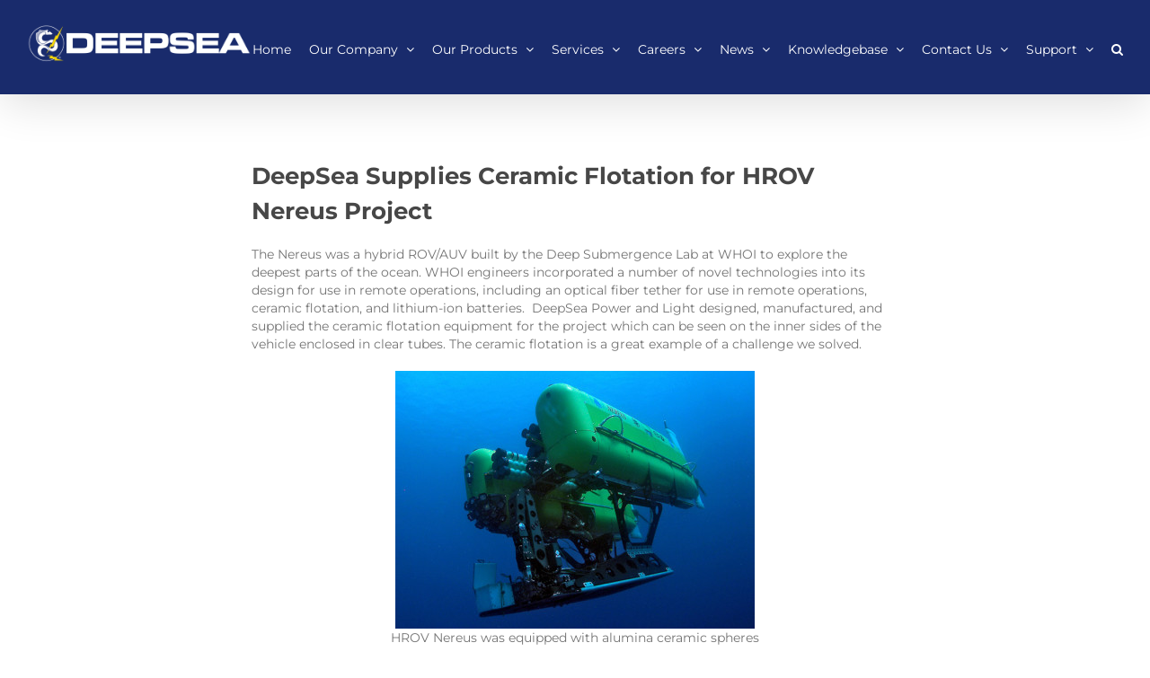

--- FILE ---
content_type: text/html; charset=UTF-8
request_url: https://www.deepsea.com/deepsea-supplies-ceramic-flotation-for-hrov-nereus-project/
body_size: 19936
content:
<!DOCTYPE html>
<html class="avada-html-layout-wide avada-html-header-position-top" dir="ltr" lang="en-US" prefix="og: https://ogp.me/ns#">
<head>
	<meta http-equiv="X-UA-Compatible" content="IE=edge" />
	<meta http-equiv="Content-Type" content="text/html; charset=utf-8"/>
	<meta name="viewport" content="width=device-width, initial-scale=1" />
	<title>DeepSea Supplies Ceramic Flotation for HROV Nereus Project | DeepSea</title>
	<style>img:is([sizes="auto" i], [sizes^="auto," i]) { contain-intrinsic-size: 3000px 1500px }</style>
	
		<!-- All in One SEO Pro 4.9.3 - aioseo.com -->
	<meta name="description" content="The Nereus was a hybrid ROV built by the Deep Submergence Lab at WHOI to design the deepest parts of the ocean. We designed and manufactured ceramic floatation for the project." />
	<meta name="robots" content="max-image-preview:large" />
	<meta name="author" content="Sebastian Becerra"/>
	<link rel="canonical" href="https://www.deepsea.com/deepsea-supplies-ceramic-flotation-for-hrov-nereus-project/" />
	<meta name="generator" content="All in One SEO Pro (AIOSEO) 4.9.3" />
		<meta property="og:locale" content="en_US" />
		<meta property="og:site_name" content="DeepSea | DeepSea.com" />
		<meta property="og:type" content="article" />
		<meta property="og:title" content="DeepSea Supplies Ceramic Flotation for HROV Nereus Project | DeepSea" />
		<meta property="og:description" content="The Nereus was a hybrid ROV built by the Deep Submergence Lab at WHOI to design the deepest parts of the ocean. We designed and manufactured ceramic floatation for the project." />
		<meta property="og:url" content="https://www.deepsea.com/deepsea-supplies-ceramic-flotation-for-hrov-nereus-project/" />
		<meta property="article:published_time" content="2021-06-16T21:27:41+00:00" />
		<meta property="article:modified_time" content="2022-03-21T21:01:50+00:00" />
		<meta property="article:publisher" content="https://www.facebook.com/DeepSea.Oceanographic/" />
		<meta name="twitter:card" content="summary" />
		<meta name="twitter:site" content="@deepsea_pl" />
		<meta name="twitter:title" content="DeepSea Supplies Ceramic Flotation for HROV Nereus Project | DeepSea" />
		<meta name="twitter:description" content="The Nereus was a hybrid ROV built by the Deep Submergence Lab at WHOI to design the deepest parts of the ocean. We designed and manufactured ceramic floatation for the project." />
		<meta name="twitter:creator" content="@deepsea_pl" />
		<script type="application/ld+json" class="aioseo-schema">
			{"@context":"https:\/\/schema.org","@graph":[{"@type":"Article","@id":"https:\/\/www.deepsea.com\/deepsea-supplies-ceramic-flotation-for-hrov-nereus-project\/#aioseo-article-63feaeec8b26f","name":"DeepSea Supplies Ceramic Flotation for HROV &lt;\/i&gt;Nereus&lt;\/i&gt; Project","headline":"DeepSea Supplies Ceramic Flotation for HROV &lt;\/i&gt;Nereus&lt;\/i&gt; Project","description":"The <\/i>Nereus<\/i> was a hybrid ROV built by the Deep Submergence Lab at WHOI to design the deepest parts of the ocean. We designed and manufactured ceramic floatation for the project.  ","author":{"@type":"Person","name":"Sebastian Becerra","url":"https:\/\/www.deepsea.com\/author\/sebastian-becerra\/"},"publisher":{"@id":"https:\/\/www.deepsea.com\/#organization"},"image":{"@type":"ImageObject","url":"https:\/\/www.deepsea.com\/wp-content\/uploads\/2021\/06\/Ceramic-Flotation-featured-.png","width":1900,"height":1300,"caption":"HROV Nereus submerged"},"datePublished":"2021-06-16T14:27:41-07:00","dateModified":"2022-03-21T14:01:50-07:00","inLanguage":"en-US","articleSection":"Products in use"},{"@type":"BreadcrumbList","@id":"https:\/\/www.deepsea.com\/deepsea-supplies-ceramic-flotation-for-hrov-nereus-project\/#breadcrumblist","itemListElement":[{"@type":"ListItem","@id":"https:\/\/www.deepsea.com#listItem","position":1,"name":"Home","item":"https:\/\/www.deepsea.com","nextItem":{"@type":"ListItem","@id":"https:\/\/www.deepsea.com\/category\/products-in-use\/#listItem","name":"Products in use"}},{"@type":"ListItem","@id":"https:\/\/www.deepsea.com\/category\/products-in-use\/#listItem","position":2,"name":"Products in use","item":"https:\/\/www.deepsea.com\/category\/products-in-use\/","nextItem":{"@type":"ListItem","@id":"https:\/\/www.deepsea.com\/deepsea-supplies-ceramic-flotation-for-hrov-nereus-project\/#listItem","name":"DeepSea Supplies Ceramic Flotation for HROV Nereus Project"},"previousItem":{"@type":"ListItem","@id":"https:\/\/www.deepsea.com#listItem","name":"Home"}},{"@type":"ListItem","@id":"https:\/\/www.deepsea.com\/deepsea-supplies-ceramic-flotation-for-hrov-nereus-project\/#listItem","position":3,"name":"DeepSea Supplies Ceramic Flotation for HROV Nereus Project","previousItem":{"@type":"ListItem","@id":"https:\/\/www.deepsea.com\/category\/products-in-use\/#listItem","name":"Products in use"}}]},{"@type":"Organization","@id":"https:\/\/www.deepsea.com\/#organization","name":"DeepSea","description":"DeepSea.com","url":"https:\/\/www.deepsea.com\/","telephone":"+18004873775","sameAs":["https:\/\/www.facebook.com\/DeepSea.Oceanographic\/","https:\/\/twitter.com\/deepsea_pl?lang=en","https:\/\/www.youtube.com\/channel\/UCg9DG-24ffew829FNziz1Hg\/videos","https:\/\/www.linkedin.com\/company\/deepsea-power-&-light\/"]},{"@type":"Person","@id":"https:\/\/www.deepsea.com\/author\/sebastian-becerra\/#author","url":"https:\/\/www.deepsea.com\/author\/sebastian-becerra\/","name":"Sebastian Becerra"},{"@type":"WebPage","@id":"https:\/\/www.deepsea.com\/deepsea-supplies-ceramic-flotation-for-hrov-nereus-project\/#webpage","url":"https:\/\/www.deepsea.com\/deepsea-supplies-ceramic-flotation-for-hrov-nereus-project\/","name":"DeepSea Supplies Ceramic Flotation for HROV Nereus Project | DeepSea","description":"The Nereus was a hybrid ROV built by the Deep Submergence Lab at WHOI to design the deepest parts of the ocean. We designed and manufactured ceramic floatation for the project.","inLanguage":"en-US","isPartOf":{"@id":"https:\/\/www.deepsea.com\/#website"},"breadcrumb":{"@id":"https:\/\/www.deepsea.com\/deepsea-supplies-ceramic-flotation-for-hrov-nereus-project\/#breadcrumblist"},"author":{"@id":"https:\/\/www.deepsea.com\/author\/sebastian-becerra\/#author"},"creator":{"@id":"https:\/\/www.deepsea.com\/author\/sebastian-becerra\/#author"},"image":{"@type":"ImageObject","url":"https:\/\/www.deepsea.com\/wp-content\/uploads\/2021\/06\/Ceramic-Flotation-featured-.png","@id":"https:\/\/www.deepsea.com\/deepsea-supplies-ceramic-flotation-for-hrov-nereus-project\/#mainImage","width":1900,"height":1300,"caption":"HROV Nereus submerged"},"primaryImageOfPage":{"@id":"https:\/\/www.deepsea.com\/deepsea-supplies-ceramic-flotation-for-hrov-nereus-project\/#mainImage"},"datePublished":"2021-06-16T14:27:41-07:00","dateModified":"2022-03-21T14:01:50-07:00"},{"@type":"WebSite","@id":"https:\/\/www.deepsea.com\/#website","url":"https:\/\/www.deepsea.com\/","name":"DeepSea","description":"DeepSea.com","inLanguage":"en-US","publisher":{"@id":"https:\/\/www.deepsea.com\/#organization"}}]}
		</script>
		<!-- All in One SEO Pro -->

<link rel='dns-prefetch' href='//challenges.cloudflare.com' />
<link rel="alternate" type="application/rss+xml" title="DeepSea &raquo; Feed" href="https://www.deepsea.com/feed/" />
<link rel="alternate" type="application/rss+xml" title="DeepSea &raquo; Comments Feed" href="https://www.deepsea.com/comments/feed/" />
					<link rel="shortcut icon" href="https://www.deepsea.com/wp-content/uploads/2021/02/sparky_favicon.ico" type="image/x-icon" />
		
					<!-- Apple Touch Icon -->
			<link rel="apple-touch-icon" sizes="180x180" href="https://www.deepsea.com/wp-content/uploads/2021/02/DSPL_Icon_Sparky_114x114.png">
		
					<!-- Android Icon -->
			<link rel="icon" sizes="192x192" href="https://www.deepsea.com/wp-content/uploads/2021/02/DSPL_Icon_Sparky_57x57.png">
		
					<!-- MS Edge Icon -->
			<meta name="msapplication-TileImage" content="https://www.deepsea.com/wp-content/uploads/2021/02/DSPL_Icon_Sparky_72x72.png">
				<script type="text/javascript">
/* <![CDATA[ */
window._wpemojiSettings = {"baseUrl":"https:\/\/s.w.org\/images\/core\/emoji\/16.0.1\/72x72\/","ext":".png","svgUrl":"https:\/\/s.w.org\/images\/core\/emoji\/16.0.1\/svg\/","svgExt":".svg","source":{"concatemoji":"https:\/\/www.deepsea.com\/wp-includes\/js\/wp-emoji-release.min.js?ver=6.8.2"}};
/*! This file is auto-generated */
!function(s,n){var o,i,e;function c(e){try{var t={supportTests:e,timestamp:(new Date).valueOf()};sessionStorage.setItem(o,JSON.stringify(t))}catch(e){}}function p(e,t,n){e.clearRect(0,0,e.canvas.width,e.canvas.height),e.fillText(t,0,0);var t=new Uint32Array(e.getImageData(0,0,e.canvas.width,e.canvas.height).data),a=(e.clearRect(0,0,e.canvas.width,e.canvas.height),e.fillText(n,0,0),new Uint32Array(e.getImageData(0,0,e.canvas.width,e.canvas.height).data));return t.every(function(e,t){return e===a[t]})}function u(e,t){e.clearRect(0,0,e.canvas.width,e.canvas.height),e.fillText(t,0,0);for(var n=e.getImageData(16,16,1,1),a=0;a<n.data.length;a++)if(0!==n.data[a])return!1;return!0}function f(e,t,n,a){switch(t){case"flag":return n(e,"\ud83c\udff3\ufe0f\u200d\u26a7\ufe0f","\ud83c\udff3\ufe0f\u200b\u26a7\ufe0f")?!1:!n(e,"\ud83c\udde8\ud83c\uddf6","\ud83c\udde8\u200b\ud83c\uddf6")&&!n(e,"\ud83c\udff4\udb40\udc67\udb40\udc62\udb40\udc65\udb40\udc6e\udb40\udc67\udb40\udc7f","\ud83c\udff4\u200b\udb40\udc67\u200b\udb40\udc62\u200b\udb40\udc65\u200b\udb40\udc6e\u200b\udb40\udc67\u200b\udb40\udc7f");case"emoji":return!a(e,"\ud83e\udedf")}return!1}function g(e,t,n,a){var r="undefined"!=typeof WorkerGlobalScope&&self instanceof WorkerGlobalScope?new OffscreenCanvas(300,150):s.createElement("canvas"),o=r.getContext("2d",{willReadFrequently:!0}),i=(o.textBaseline="top",o.font="600 32px Arial",{});return e.forEach(function(e){i[e]=t(o,e,n,a)}),i}function t(e){var t=s.createElement("script");t.src=e,t.defer=!0,s.head.appendChild(t)}"undefined"!=typeof Promise&&(o="wpEmojiSettingsSupports",i=["flag","emoji"],n.supports={everything:!0,everythingExceptFlag:!0},e=new Promise(function(e){s.addEventListener("DOMContentLoaded",e,{once:!0})}),new Promise(function(t){var n=function(){try{var e=JSON.parse(sessionStorage.getItem(o));if("object"==typeof e&&"number"==typeof e.timestamp&&(new Date).valueOf()<e.timestamp+604800&&"object"==typeof e.supportTests)return e.supportTests}catch(e){}return null}();if(!n){if("undefined"!=typeof Worker&&"undefined"!=typeof OffscreenCanvas&&"undefined"!=typeof URL&&URL.createObjectURL&&"undefined"!=typeof Blob)try{var e="postMessage("+g.toString()+"("+[JSON.stringify(i),f.toString(),p.toString(),u.toString()].join(",")+"));",a=new Blob([e],{type:"text/javascript"}),r=new Worker(URL.createObjectURL(a),{name:"wpTestEmojiSupports"});return void(r.onmessage=function(e){c(n=e.data),r.terminate(),t(n)})}catch(e){}c(n=g(i,f,p,u))}t(n)}).then(function(e){for(var t in e)n.supports[t]=e[t],n.supports.everything=n.supports.everything&&n.supports[t],"flag"!==t&&(n.supports.everythingExceptFlag=n.supports.everythingExceptFlag&&n.supports[t]);n.supports.everythingExceptFlag=n.supports.everythingExceptFlag&&!n.supports.flag,n.DOMReady=!1,n.readyCallback=function(){n.DOMReady=!0}}).then(function(){return e}).then(function(){var e;n.supports.everything||(n.readyCallback(),(e=n.source||{}).concatemoji?t(e.concatemoji):e.wpemoji&&e.twemoji&&(t(e.twemoji),t(e.wpemoji)))}))}((window,document),window._wpemojiSettings);
/* ]]> */
</script>
<style id='wp-emoji-styles-inline-css' type='text/css'>

	img.wp-smiley, img.emoji {
		display: inline !important;
		border: none !important;
		box-shadow: none !important;
		height: 1em !important;
		width: 1em !important;
		margin: 0 0.07em !important;
		vertical-align: -0.1em !important;
		background: none !important;
		padding: 0 !important;
	}
</style>
<link rel='stylesheet' id='wp-block-library-css' href='https://www.deepsea.com/wp-includes/css/dist/block-library/style.min.css?ver=6.8.2' type='text/css' media='all' />
<style id='wp-block-library-theme-inline-css' type='text/css'>
.wp-block-audio :where(figcaption){color:#555;font-size:13px;text-align:center}.is-dark-theme .wp-block-audio :where(figcaption){color:#ffffffa6}.wp-block-audio{margin:0 0 1em}.wp-block-code{border:1px solid #ccc;border-radius:4px;font-family:Menlo,Consolas,monaco,monospace;padding:.8em 1em}.wp-block-embed :where(figcaption){color:#555;font-size:13px;text-align:center}.is-dark-theme .wp-block-embed :where(figcaption){color:#ffffffa6}.wp-block-embed{margin:0 0 1em}.blocks-gallery-caption{color:#555;font-size:13px;text-align:center}.is-dark-theme .blocks-gallery-caption{color:#ffffffa6}:root :where(.wp-block-image figcaption){color:#555;font-size:13px;text-align:center}.is-dark-theme :root :where(.wp-block-image figcaption){color:#ffffffa6}.wp-block-image{margin:0 0 1em}.wp-block-pullquote{border-bottom:4px solid;border-top:4px solid;color:currentColor;margin-bottom:1.75em}.wp-block-pullquote cite,.wp-block-pullquote footer,.wp-block-pullquote__citation{color:currentColor;font-size:.8125em;font-style:normal;text-transform:uppercase}.wp-block-quote{border-left:.25em solid;margin:0 0 1.75em;padding-left:1em}.wp-block-quote cite,.wp-block-quote footer{color:currentColor;font-size:.8125em;font-style:normal;position:relative}.wp-block-quote:where(.has-text-align-right){border-left:none;border-right:.25em solid;padding-left:0;padding-right:1em}.wp-block-quote:where(.has-text-align-center){border:none;padding-left:0}.wp-block-quote.is-large,.wp-block-quote.is-style-large,.wp-block-quote:where(.is-style-plain){border:none}.wp-block-search .wp-block-search__label{font-weight:700}.wp-block-search__button{border:1px solid #ccc;padding:.375em .625em}:where(.wp-block-group.has-background){padding:1.25em 2.375em}.wp-block-separator.has-css-opacity{opacity:.4}.wp-block-separator{border:none;border-bottom:2px solid;margin-left:auto;margin-right:auto}.wp-block-separator.has-alpha-channel-opacity{opacity:1}.wp-block-separator:not(.is-style-wide):not(.is-style-dots){width:100px}.wp-block-separator.has-background:not(.is-style-dots){border-bottom:none;height:1px}.wp-block-separator.has-background:not(.is-style-wide):not(.is-style-dots){height:2px}.wp-block-table{margin:0 0 1em}.wp-block-table td,.wp-block-table th{word-break:normal}.wp-block-table :where(figcaption){color:#555;font-size:13px;text-align:center}.is-dark-theme .wp-block-table :where(figcaption){color:#ffffffa6}.wp-block-video :where(figcaption){color:#555;font-size:13px;text-align:center}.is-dark-theme .wp-block-video :where(figcaption){color:#ffffffa6}.wp-block-video{margin:0 0 1em}:root :where(.wp-block-template-part.has-background){margin-bottom:0;margin-top:0;padding:1.25em 2.375em}
</style>
<style id='classic-theme-styles-inline-css' type='text/css'>
/*! This file is auto-generated */
.wp-block-button__link{color:#fff;background-color:#32373c;border-radius:9999px;box-shadow:none;text-decoration:none;padding:calc(.667em + 2px) calc(1.333em + 2px);font-size:1.125em}.wp-block-file__button{background:#32373c;color:#fff;text-decoration:none}
</style>
<link rel='stylesheet' id='aioseo/css/src/vue/standalone/blocks/table-of-contents/global.scss-css' href='https://www.deepsea.com/wp-content/plugins/all-in-one-seo-pack-pro/dist/Pro/assets/css/table-of-contents/global.e90f6d47.css?ver=4.9.3' type='text/css' media='all' />
<link rel='stylesheet' id='aioseo/css/src/vue/standalone/blocks/pro/recipe/global.scss-css' href='https://www.deepsea.com/wp-content/plugins/all-in-one-seo-pack-pro/dist/Pro/assets/css/recipe/global.67a3275f.css?ver=4.9.3' type='text/css' media='all' />
<link rel='stylesheet' id='aioseo/css/src/vue/standalone/blocks/pro/product/global.scss-css' href='https://www.deepsea.com/wp-content/plugins/all-in-one-seo-pack-pro/dist/Pro/assets/css/product/global.61066cfb.css?ver=4.9.3' type='text/css' media='all' />
<style id='pdfemb-pdf-embedder-viewer-style-inline-css' type='text/css'>
.wp-block-pdfemb-pdf-embedder-viewer{max-width:none}

</style>
<link rel='stylesheet' id='aioseo-local-business/css/src/assets/scss/business-info.scss-css' href='https://www.deepsea.com/wp-content/plugins/aioseo-local-business/dist/css/business-info.DlwHGRMe.css?ver=1.3.12' type='text/css' media='all' />
<link rel='stylesheet' id='aioseo-local-business/css/src/assets/scss/opening-hours.scss-css' href='https://www.deepsea.com/wp-content/plugins/aioseo-local-business/dist/css/opening-hours.Bg1Edlf_.css?ver=1.3.12' type='text/css' media='all' />
<style id='global-styles-inline-css' type='text/css'>
:root{--wp--preset--aspect-ratio--square: 1;--wp--preset--aspect-ratio--4-3: 4/3;--wp--preset--aspect-ratio--3-4: 3/4;--wp--preset--aspect-ratio--3-2: 3/2;--wp--preset--aspect-ratio--2-3: 2/3;--wp--preset--aspect-ratio--16-9: 16/9;--wp--preset--aspect-ratio--9-16: 9/16;--wp--preset--color--black: #000000;--wp--preset--color--cyan-bluish-gray: #abb8c3;--wp--preset--color--white: #ffffff;--wp--preset--color--pale-pink: #f78da7;--wp--preset--color--vivid-red: #cf2e2e;--wp--preset--color--luminous-vivid-orange: #ff6900;--wp--preset--color--luminous-vivid-amber: #fcb900;--wp--preset--color--light-green-cyan: #7bdcb5;--wp--preset--color--vivid-green-cyan: #00d084;--wp--preset--color--pale-cyan-blue: #8ed1fc;--wp--preset--color--vivid-cyan-blue: #0693e3;--wp--preset--color--vivid-purple: #9b51e0;--wp--preset--color--awb-color-1: rgba(255,255,255,1);--wp--preset--color--awb-color-2: rgba(246,246,246,1);--wp--preset--color--awb-color-3: rgba(232,232,232,1);--wp--preset--color--awb-color-4: rgba(71,71,71,1);--wp--preset--color--awb-color-5: rgba(51,51,51,1);--wp--preset--color--awb-color-6: rgba(25,43,108,1);--wp--preset--color--awb-color-7: rgba(33,41,52,1);--wp--preset--color--awb-color-8: rgba(0,0,0,1);--wp--preset--color--awb-color-custom-10: rgba(224,222,222,1);--wp--preset--color--awb-color-custom-11: rgba(101,188,123,1);--wp--preset--color--awb-color-custom-12: rgba(116,116,116,1);--wp--preset--color--awb-color-custom-13: rgba(255,218,0,1);--wp--preset--color--awb-color-custom-14: rgba(191,191,191,1);--wp--preset--color--awb-color-custom-15: rgba(140,137,137,1);--wp--preset--color--awb-color-custom-16: rgba(160,206,78,1);--wp--preset--color--awb-color-custom-17: rgba(214,214,214,1);--wp--preset--color--awb-color-custom-18: rgba(120,120,120,1);--wp--preset--gradient--vivid-cyan-blue-to-vivid-purple: linear-gradient(135deg,rgba(6,147,227,1) 0%,rgb(155,81,224) 100%);--wp--preset--gradient--light-green-cyan-to-vivid-green-cyan: linear-gradient(135deg,rgb(122,220,180) 0%,rgb(0,208,130) 100%);--wp--preset--gradient--luminous-vivid-amber-to-luminous-vivid-orange: linear-gradient(135deg,rgba(252,185,0,1) 0%,rgba(255,105,0,1) 100%);--wp--preset--gradient--luminous-vivid-orange-to-vivid-red: linear-gradient(135deg,rgba(255,105,0,1) 0%,rgb(207,46,46) 100%);--wp--preset--gradient--very-light-gray-to-cyan-bluish-gray: linear-gradient(135deg,rgb(238,238,238) 0%,rgb(169,184,195) 100%);--wp--preset--gradient--cool-to-warm-spectrum: linear-gradient(135deg,rgb(74,234,220) 0%,rgb(151,120,209) 20%,rgb(207,42,186) 40%,rgb(238,44,130) 60%,rgb(251,105,98) 80%,rgb(254,248,76) 100%);--wp--preset--gradient--blush-light-purple: linear-gradient(135deg,rgb(255,206,236) 0%,rgb(152,150,240) 100%);--wp--preset--gradient--blush-bordeaux: linear-gradient(135deg,rgb(254,205,165) 0%,rgb(254,45,45) 50%,rgb(107,0,62) 100%);--wp--preset--gradient--luminous-dusk: linear-gradient(135deg,rgb(255,203,112) 0%,rgb(199,81,192) 50%,rgb(65,88,208) 100%);--wp--preset--gradient--pale-ocean: linear-gradient(135deg,rgb(255,245,203) 0%,rgb(182,227,212) 50%,rgb(51,167,181) 100%);--wp--preset--gradient--electric-grass: linear-gradient(135deg,rgb(202,248,128) 0%,rgb(113,206,126) 100%);--wp--preset--gradient--midnight: linear-gradient(135deg,rgb(2,3,129) 0%,rgb(40,116,252) 100%);--wp--preset--font-size--small: 10.5px;--wp--preset--font-size--medium: 20px;--wp--preset--font-size--large: 21px;--wp--preset--font-size--x-large: 42px;--wp--preset--font-size--normal: 14px;--wp--preset--font-size--xlarge: 28px;--wp--preset--font-size--huge: 42px;--wp--preset--spacing--20: 0.44rem;--wp--preset--spacing--30: 0.67rem;--wp--preset--spacing--40: 1rem;--wp--preset--spacing--50: 1.5rem;--wp--preset--spacing--60: 2.25rem;--wp--preset--spacing--70: 3.38rem;--wp--preset--spacing--80: 5.06rem;--wp--preset--shadow--natural: 6px 6px 9px rgba(0, 0, 0, 0.2);--wp--preset--shadow--deep: 12px 12px 50px rgba(0, 0, 0, 0.4);--wp--preset--shadow--sharp: 6px 6px 0px rgba(0, 0, 0, 0.2);--wp--preset--shadow--outlined: 6px 6px 0px -3px rgba(255, 255, 255, 1), 6px 6px rgba(0, 0, 0, 1);--wp--preset--shadow--crisp: 6px 6px 0px rgba(0, 0, 0, 1);}:where(.is-layout-flex){gap: 0.5em;}:where(.is-layout-grid){gap: 0.5em;}body .is-layout-flex{display: flex;}.is-layout-flex{flex-wrap: wrap;align-items: center;}.is-layout-flex > :is(*, div){margin: 0;}body .is-layout-grid{display: grid;}.is-layout-grid > :is(*, div){margin: 0;}:where(.wp-block-columns.is-layout-flex){gap: 2em;}:where(.wp-block-columns.is-layout-grid){gap: 2em;}:where(.wp-block-post-template.is-layout-flex){gap: 1.25em;}:where(.wp-block-post-template.is-layout-grid){gap: 1.25em;}.has-black-color{color: var(--wp--preset--color--black) !important;}.has-cyan-bluish-gray-color{color: var(--wp--preset--color--cyan-bluish-gray) !important;}.has-white-color{color: var(--wp--preset--color--white) !important;}.has-pale-pink-color{color: var(--wp--preset--color--pale-pink) !important;}.has-vivid-red-color{color: var(--wp--preset--color--vivid-red) !important;}.has-luminous-vivid-orange-color{color: var(--wp--preset--color--luminous-vivid-orange) !important;}.has-luminous-vivid-amber-color{color: var(--wp--preset--color--luminous-vivid-amber) !important;}.has-light-green-cyan-color{color: var(--wp--preset--color--light-green-cyan) !important;}.has-vivid-green-cyan-color{color: var(--wp--preset--color--vivid-green-cyan) !important;}.has-pale-cyan-blue-color{color: var(--wp--preset--color--pale-cyan-blue) !important;}.has-vivid-cyan-blue-color{color: var(--wp--preset--color--vivid-cyan-blue) !important;}.has-vivid-purple-color{color: var(--wp--preset--color--vivid-purple) !important;}.has-black-background-color{background-color: var(--wp--preset--color--black) !important;}.has-cyan-bluish-gray-background-color{background-color: var(--wp--preset--color--cyan-bluish-gray) !important;}.has-white-background-color{background-color: var(--wp--preset--color--white) !important;}.has-pale-pink-background-color{background-color: var(--wp--preset--color--pale-pink) !important;}.has-vivid-red-background-color{background-color: var(--wp--preset--color--vivid-red) !important;}.has-luminous-vivid-orange-background-color{background-color: var(--wp--preset--color--luminous-vivid-orange) !important;}.has-luminous-vivid-amber-background-color{background-color: var(--wp--preset--color--luminous-vivid-amber) !important;}.has-light-green-cyan-background-color{background-color: var(--wp--preset--color--light-green-cyan) !important;}.has-vivid-green-cyan-background-color{background-color: var(--wp--preset--color--vivid-green-cyan) !important;}.has-pale-cyan-blue-background-color{background-color: var(--wp--preset--color--pale-cyan-blue) !important;}.has-vivid-cyan-blue-background-color{background-color: var(--wp--preset--color--vivid-cyan-blue) !important;}.has-vivid-purple-background-color{background-color: var(--wp--preset--color--vivid-purple) !important;}.has-black-border-color{border-color: var(--wp--preset--color--black) !important;}.has-cyan-bluish-gray-border-color{border-color: var(--wp--preset--color--cyan-bluish-gray) !important;}.has-white-border-color{border-color: var(--wp--preset--color--white) !important;}.has-pale-pink-border-color{border-color: var(--wp--preset--color--pale-pink) !important;}.has-vivid-red-border-color{border-color: var(--wp--preset--color--vivid-red) !important;}.has-luminous-vivid-orange-border-color{border-color: var(--wp--preset--color--luminous-vivid-orange) !important;}.has-luminous-vivid-amber-border-color{border-color: var(--wp--preset--color--luminous-vivid-amber) !important;}.has-light-green-cyan-border-color{border-color: var(--wp--preset--color--light-green-cyan) !important;}.has-vivid-green-cyan-border-color{border-color: var(--wp--preset--color--vivid-green-cyan) !important;}.has-pale-cyan-blue-border-color{border-color: var(--wp--preset--color--pale-cyan-blue) !important;}.has-vivid-cyan-blue-border-color{border-color: var(--wp--preset--color--vivid-cyan-blue) !important;}.has-vivid-purple-border-color{border-color: var(--wp--preset--color--vivid-purple) !important;}.has-vivid-cyan-blue-to-vivid-purple-gradient-background{background: var(--wp--preset--gradient--vivid-cyan-blue-to-vivid-purple) !important;}.has-light-green-cyan-to-vivid-green-cyan-gradient-background{background: var(--wp--preset--gradient--light-green-cyan-to-vivid-green-cyan) !important;}.has-luminous-vivid-amber-to-luminous-vivid-orange-gradient-background{background: var(--wp--preset--gradient--luminous-vivid-amber-to-luminous-vivid-orange) !important;}.has-luminous-vivid-orange-to-vivid-red-gradient-background{background: var(--wp--preset--gradient--luminous-vivid-orange-to-vivid-red) !important;}.has-very-light-gray-to-cyan-bluish-gray-gradient-background{background: var(--wp--preset--gradient--very-light-gray-to-cyan-bluish-gray) !important;}.has-cool-to-warm-spectrum-gradient-background{background: var(--wp--preset--gradient--cool-to-warm-spectrum) !important;}.has-blush-light-purple-gradient-background{background: var(--wp--preset--gradient--blush-light-purple) !important;}.has-blush-bordeaux-gradient-background{background: var(--wp--preset--gradient--blush-bordeaux) !important;}.has-luminous-dusk-gradient-background{background: var(--wp--preset--gradient--luminous-dusk) !important;}.has-pale-ocean-gradient-background{background: var(--wp--preset--gradient--pale-ocean) !important;}.has-electric-grass-gradient-background{background: var(--wp--preset--gradient--electric-grass) !important;}.has-midnight-gradient-background{background: var(--wp--preset--gradient--midnight) !important;}.has-small-font-size{font-size: var(--wp--preset--font-size--small) !important;}.has-medium-font-size{font-size: var(--wp--preset--font-size--medium) !important;}.has-large-font-size{font-size: var(--wp--preset--font-size--large) !important;}.has-x-large-font-size{font-size: var(--wp--preset--font-size--x-large) !important;}
:where(.wp-block-post-template.is-layout-flex){gap: 1.25em;}:where(.wp-block-post-template.is-layout-grid){gap: 1.25em;}
:where(.wp-block-columns.is-layout-flex){gap: 2em;}:where(.wp-block-columns.is-layout-grid){gap: 2em;}
:root :where(.wp-block-pullquote){font-size: 1.5em;line-height: 1.6;}
</style>
<link rel='stylesheet' id='fusion-dynamic-css-css' href='https://www.deepsea.com/wp-content/uploads/fusion-styles/f17349440b159e2abb45ba9bb9c6512e.min.css?ver=3.12.1' type='text/css' media='all' />
<link rel='stylesheet' id='avada-fullwidth-md-css' href='https://www.deepsea.com/wp-content/plugins/fusion-builder/assets/css/media/fullwidth-md.min.css?ver=3.12.1' type='text/css' media='only screen and (max-width: 1024px)' />
<link rel='stylesheet' id='avada-fullwidth-sm-css' href='https://www.deepsea.com/wp-content/plugins/fusion-builder/assets/css/media/fullwidth-sm.min.css?ver=3.12.1' type='text/css' media='only screen and (max-width: 640px)' />
<link rel='stylesheet' id='avada-icon-md-css' href='https://www.deepsea.com/wp-content/plugins/fusion-builder/assets/css/media/icon-md.min.css?ver=3.12.1' type='text/css' media='only screen and (max-width: 1024px)' />
<link rel='stylesheet' id='avada-icon-sm-css' href='https://www.deepsea.com/wp-content/plugins/fusion-builder/assets/css/media/icon-sm.min.css?ver=3.12.1' type='text/css' media='only screen and (max-width: 640px)' />
<link rel='stylesheet' id='avada-grid-md-css' href='https://www.deepsea.com/wp-content/plugins/fusion-builder/assets/css/media/grid-md.min.css?ver=7.12.1' type='text/css' media='only screen and (max-width: 1024px)' />
<link rel='stylesheet' id='avada-grid-sm-css' href='https://www.deepsea.com/wp-content/plugins/fusion-builder/assets/css/media/grid-sm.min.css?ver=7.12.1' type='text/css' media='only screen and (max-width: 640px)' />
<link rel='stylesheet' id='avada-image-md-css' href='https://www.deepsea.com/wp-content/plugins/fusion-builder/assets/css/media/image-md.min.css?ver=7.12.1' type='text/css' media='only screen and (max-width: 1024px)' />
<link rel='stylesheet' id='avada-image-sm-css' href='https://www.deepsea.com/wp-content/plugins/fusion-builder/assets/css/media/image-sm.min.css?ver=7.12.1' type='text/css' media='only screen and (max-width: 640px)' />
<link rel='stylesheet' id='avada-section-separator-md-css' href='https://www.deepsea.com/wp-content/plugins/fusion-builder/assets/css/media/section-separator-md.min.css?ver=3.12.1' type='text/css' media='only screen and (max-width: 1024px)' />
<link rel='stylesheet' id='avada-section-separator-sm-css' href='https://www.deepsea.com/wp-content/plugins/fusion-builder/assets/css/media/section-separator-sm.min.css?ver=3.12.1' type='text/css' media='only screen and (max-width: 640px)' />
<link rel='stylesheet' id='avada-social-sharing-md-css' href='https://www.deepsea.com/wp-content/plugins/fusion-builder/assets/css/media/social-sharing-md.min.css?ver=7.12.1' type='text/css' media='only screen and (max-width: 1024px)' />
<link rel='stylesheet' id='avada-social-sharing-sm-css' href='https://www.deepsea.com/wp-content/plugins/fusion-builder/assets/css/media/social-sharing-sm.min.css?ver=7.12.1' type='text/css' media='only screen and (max-width: 640px)' />
<link rel='stylesheet' id='avada-tabs-lg-min-css' href='https://www.deepsea.com/wp-content/plugins/fusion-builder/assets/css/media/tabs-lg-min.min.css?ver=7.12.1' type='text/css' media='only screen and (min-width: 640px)' />
<link rel='stylesheet' id='avada-tabs-lg-max-css' href='https://www.deepsea.com/wp-content/plugins/fusion-builder/assets/css/media/tabs-lg-max.min.css?ver=7.12.1' type='text/css' media='only screen and (max-width: 640px)' />
<link rel='stylesheet' id='avada-tabs-md-css' href='https://www.deepsea.com/wp-content/plugins/fusion-builder/assets/css/media/tabs-md.min.css?ver=7.12.1' type='text/css' media='only screen and (max-width: 1024px)' />
<link rel='stylesheet' id='avada-tabs-sm-css' href='https://www.deepsea.com/wp-content/plugins/fusion-builder/assets/css/media/tabs-sm.min.css?ver=7.12.1' type='text/css' media='only screen and (max-width: 640px)' />
<link rel='stylesheet' id='awb-text-md-css' href='https://www.deepsea.com/wp-content/plugins/fusion-builder/assets/css/media/text-md.min.css?ver=3.12.1' type='text/css' media='only screen and (max-width: 1024px)' />
<link rel='stylesheet' id='awb-text-sm-css' href='https://www.deepsea.com/wp-content/plugins/fusion-builder/assets/css/media/text-sm.min.css?ver=3.12.1' type='text/css' media='only screen and (max-width: 640px)' />
<link rel='stylesheet' id='awb-title-md-css' href='https://www.deepsea.com/wp-content/plugins/fusion-builder/assets/css/media/title-md.min.css?ver=3.12.1' type='text/css' media='only screen and (max-width: 1024px)' />
<link rel='stylesheet' id='awb-title-sm-css' href='https://www.deepsea.com/wp-content/plugins/fusion-builder/assets/css/media/title-sm.min.css?ver=3.12.1' type='text/css' media='only screen and (max-width: 640px)' />
<link rel='stylesheet' id='awb-layout-colums-md-css' href='https://www.deepsea.com/wp-content/plugins/fusion-builder/assets/css/media/layout-columns-md.min.css?ver=3.12.1' type='text/css' media='only screen and (max-width: 1024px)' />
<link rel='stylesheet' id='awb-layout-colums-sm-css' href='https://www.deepsea.com/wp-content/plugins/fusion-builder/assets/css/media/layout-columns-sm.min.css?ver=3.12.1' type='text/css' media='only screen and (max-width: 640px)' />
<link rel='stylesheet' id='avada-max-1c-css' href='https://www.deepsea.com/wp-content/themes/Avada/assets/css/media/max-1c.min.css?ver=7.12.1' type='text/css' media='only screen and (max-width: 644px)' />
<link rel='stylesheet' id='avada-max-2c-css' href='https://www.deepsea.com/wp-content/themes/Avada/assets/css/media/max-2c.min.css?ver=7.12.1' type='text/css' media='only screen and (max-width: 720px)' />
<link rel='stylesheet' id='avada-min-2c-max-3c-css' href='https://www.deepsea.com/wp-content/themes/Avada/assets/css/media/min-2c-max-3c.min.css?ver=7.12.1' type='text/css' media='only screen and (min-width: 720px) and (max-width: 796px)' />
<link rel='stylesheet' id='avada-min-3c-max-4c-css' href='https://www.deepsea.com/wp-content/themes/Avada/assets/css/media/min-3c-max-4c.min.css?ver=7.12.1' type='text/css' media='only screen and (min-width: 796px) and (max-width: 872px)' />
<link rel='stylesheet' id='avada-min-4c-max-5c-css' href='https://www.deepsea.com/wp-content/themes/Avada/assets/css/media/min-4c-max-5c.min.css?ver=7.12.1' type='text/css' media='only screen and (min-width: 872px) and (max-width: 948px)' />
<link rel='stylesheet' id='avada-min-5c-max-6c-css' href='https://www.deepsea.com/wp-content/themes/Avada/assets/css/media/min-5c-max-6c.min.css?ver=7.12.1' type='text/css' media='only screen and (min-width: 948px) and (max-width: 1024px)' />
<link rel='stylesheet' id='avada-min-shbp-css' href='https://www.deepsea.com/wp-content/themes/Avada/assets/css/media/min-shbp.min.css?ver=7.12.1' type='text/css' media='only screen and (min-width: 1201px)' />
<link rel='stylesheet' id='avada-min-shbp-header-legacy-css' href='https://www.deepsea.com/wp-content/themes/Avada/assets/css/media/min-shbp-header-legacy.min.css?ver=7.12.1' type='text/css' media='only screen and (min-width: 1201px)' />
<link rel='stylesheet' id='avada-max-shbp-css' href='https://www.deepsea.com/wp-content/themes/Avada/assets/css/media/max-shbp.min.css?ver=7.12.1' type='text/css' media='only screen and (max-width: 1200px)' />
<link rel='stylesheet' id='avada-max-shbp-header-legacy-css' href='https://www.deepsea.com/wp-content/themes/Avada/assets/css/media/max-shbp-header-legacy.min.css?ver=7.12.1' type='text/css' media='only screen and (max-width: 1200px)' />
<link rel='stylesheet' id='avada-max-sh-shbp-css' href='https://www.deepsea.com/wp-content/themes/Avada/assets/css/media/max-sh-shbp.min.css?ver=7.12.1' type='text/css' media='only screen and (max-width: 1200px)' />
<link rel='stylesheet' id='avada-max-sh-shbp-header-legacy-css' href='https://www.deepsea.com/wp-content/themes/Avada/assets/css/media/max-sh-shbp-header-legacy.min.css?ver=7.12.1' type='text/css' media='only screen and (max-width: 1200px)' />
<link rel='stylesheet' id='avada-min-768-max-1024-p-css' href='https://www.deepsea.com/wp-content/themes/Avada/assets/css/media/min-768-max-1024-p.min.css?ver=7.12.1' type='text/css' media='only screen and (min-device-width: 768px) and (max-device-width: 1024px) and (orientation: portrait)' />
<link rel='stylesheet' id='avada-min-768-max-1024-p-header-legacy-css' href='https://www.deepsea.com/wp-content/themes/Avada/assets/css/media/min-768-max-1024-p-header-legacy.min.css?ver=7.12.1' type='text/css' media='only screen and (min-device-width: 768px) and (max-device-width: 1024px) and (orientation: portrait)' />
<link rel='stylesheet' id='avada-min-768-max-1024-l-css' href='https://www.deepsea.com/wp-content/themes/Avada/assets/css/media/min-768-max-1024-l.min.css?ver=7.12.1' type='text/css' media='only screen and (min-device-width: 768px) and (max-device-width: 1024px) and (orientation: landscape)' />
<link rel='stylesheet' id='avada-min-768-max-1024-l-header-legacy-css' href='https://www.deepsea.com/wp-content/themes/Avada/assets/css/media/min-768-max-1024-l-header-legacy.min.css?ver=7.12.1' type='text/css' media='only screen and (min-device-width: 768px) and (max-device-width: 1024px) and (orientation: landscape)' />
<link rel='stylesheet' id='avada-max-sh-cbp-css' href='https://www.deepsea.com/wp-content/themes/Avada/assets/css/media/max-sh-cbp.min.css?ver=7.12.1' type='text/css' media='only screen and (max-width: 768px)' />
<link rel='stylesheet' id='avada-max-sh-sbp-css' href='https://www.deepsea.com/wp-content/themes/Avada/assets/css/media/max-sh-sbp.min.css?ver=7.12.1' type='text/css' media='only screen and (max-width: 1px)' />
<link rel='stylesheet' id='avada-max-sh-640-css' href='https://www.deepsea.com/wp-content/themes/Avada/assets/css/media/max-sh-640.min.css?ver=7.12.1' type='text/css' media='only screen and (max-width: 640px)' />
<link rel='stylesheet' id='avada-max-shbp-18-css' href='https://www.deepsea.com/wp-content/themes/Avada/assets/css/media/max-shbp-18.min.css?ver=7.12.1' type='text/css' media='only screen and (max-width: 1182px)' />
<link rel='stylesheet' id='avada-max-shbp-32-css' href='https://www.deepsea.com/wp-content/themes/Avada/assets/css/media/max-shbp-32.min.css?ver=7.12.1' type='text/css' media='only screen and (max-width: 1168px)' />
<link rel='stylesheet' id='avada-min-sh-cbp-css' href='https://www.deepsea.com/wp-content/themes/Avada/assets/css/media/min-sh-cbp.min.css?ver=7.12.1' type='text/css' media='only screen and (min-width: 768px)' />
<link rel='stylesheet' id='avada-max-640-css' href='https://www.deepsea.com/wp-content/themes/Avada/assets/css/media/max-640.min.css?ver=7.12.1' type='text/css' media='only screen and (max-device-width: 640px)' />
<link rel='stylesheet' id='avada-max-main-css' href='https://www.deepsea.com/wp-content/themes/Avada/assets/css/media/max-main.min.css?ver=7.12.1' type='text/css' media='only screen and (max-width: 1024px)' />
<link rel='stylesheet' id='avada-max-cbp-css' href='https://www.deepsea.com/wp-content/themes/Avada/assets/css/media/max-cbp.min.css?ver=7.12.1' type='text/css' media='only screen and (max-width: 768px)' />
<link rel='stylesheet' id='avada-max-sh-cbp-cf7-css' href='https://www.deepsea.com/wp-content/themes/Avada/assets/css/media/max-sh-cbp-cf7.min.css?ver=7.12.1' type='text/css' media='only screen and (max-width: 768px)' />
<link rel='stylesheet' id='fb-max-sh-cbp-css' href='https://www.deepsea.com/wp-content/plugins/fusion-builder/assets/css/media/max-sh-cbp.min.css?ver=3.12.1' type='text/css' media='only screen and (max-width: 768px)' />
<link rel='stylesheet' id='fb-min-768-max-1024-p-css' href='https://www.deepsea.com/wp-content/plugins/fusion-builder/assets/css/media/min-768-max-1024-p.min.css?ver=3.12.1' type='text/css' media='only screen and (min-device-width: 768px) and (max-device-width: 1024px) and (orientation: portrait)' />
<link rel='stylesheet' id='fb-max-640-css' href='https://www.deepsea.com/wp-content/plugins/fusion-builder/assets/css/media/max-640.min.css?ver=3.12.1' type='text/css' media='only screen and (max-device-width: 640px)' />
<link rel='stylesheet' id='fb-max-1c-css' href='https://www.deepsea.com/wp-content/plugins/fusion-builder/assets/css/media/max-1c.css?ver=3.12.1' type='text/css' media='only screen and (max-width: 644px)' />
<link rel='stylesheet' id='fb-max-2c-css' href='https://www.deepsea.com/wp-content/plugins/fusion-builder/assets/css/media/max-2c.css?ver=3.12.1' type='text/css' media='only screen and (max-width: 720px)' />
<link rel='stylesheet' id='fb-min-2c-max-3c-css' href='https://www.deepsea.com/wp-content/plugins/fusion-builder/assets/css/media/min-2c-max-3c.css?ver=3.12.1' type='text/css' media='only screen and (min-width: 720px) and (max-width: 796px)' />
<link rel='stylesheet' id='fb-min-3c-max-4c-css' href='https://www.deepsea.com/wp-content/plugins/fusion-builder/assets/css/media/min-3c-max-4c.css?ver=3.12.1' type='text/css' media='only screen and (min-width: 796px) and (max-width: 872px)' />
<link rel='stylesheet' id='fb-min-4c-max-5c-css' href='https://www.deepsea.com/wp-content/plugins/fusion-builder/assets/css/media/min-4c-max-5c.css?ver=3.12.1' type='text/css' media='only screen and (min-width: 872px) and (max-width: 948px)' />
<link rel='stylesheet' id='fb-min-5c-max-6c-css' href='https://www.deepsea.com/wp-content/plugins/fusion-builder/assets/css/media/min-5c-max-6c.css?ver=3.12.1' type='text/css' media='only screen and (min-width: 948px) and (max-width: 1024px)' />
<link rel='stylesheet' id='avada-off-canvas-md-css' href='https://www.deepsea.com/wp-content/plugins/fusion-builder/assets/css/media/off-canvas-md.min.css?ver=7.12.1' type='text/css' media='only screen and (max-width: 1024px)' />
<link rel='stylesheet' id='avada-off-canvas-sm-css' href='https://www.deepsea.com/wp-content/plugins/fusion-builder/assets/css/media/off-canvas-sm.min.css?ver=7.12.1' type='text/css' media='only screen and (max-width: 640px)' />
<script type="text/javascript" src="https://www.deepsea.com/wp-includes/js/jquery/jquery.min.js?ver=3.7.1" id="jquery-core-js"></script>
<script type="text/javascript" src="https://www.deepsea.com/wp-includes/js/jquery/jquery-migrate.min.js?ver=3.4.1" id="jquery-migrate-js"></script>
<link rel="https://api.w.org/" href="https://www.deepsea.com/wp-json/" /><link rel="alternate" title="JSON" type="application/json" href="https://www.deepsea.com/wp-json/wp/v2/posts/13473" /><link rel="EditURI" type="application/rsd+xml" title="RSD" href="https://www.deepsea.com/xmlrpc.php?rsd" />
<link rel='shortlink' href='https://www.deepsea.com/?p=13473' />
<link rel="alternate" title="oEmbed (JSON)" type="application/json+oembed" href="https://www.deepsea.com/wp-json/oembed/1.0/embed?url=https%3A%2F%2Fwww.deepsea.com%2Fdeepsea-supplies-ceramic-flotation-for-hrov-nereus-project%2F" />
<link rel="alternate" title="oEmbed (XML)" type="text/xml+oembed" href="https://www.deepsea.com/wp-json/oembed/1.0/embed?url=https%3A%2F%2Fwww.deepsea.com%2Fdeepsea-supplies-ceramic-flotation-for-hrov-nereus-project%2F&#038;format=xml" />
<meta name="generator" content="performance-lab 4.0.0; plugins: ">
<style type="text/css" id="css-fb-visibility">@media screen and (max-width: 640px){.fusion-no-small-visibility{display:none !important;}body .sm-text-align-center{text-align:center !important;}body .sm-text-align-left{text-align:left !important;}body .sm-text-align-right{text-align:right !important;}body .sm-flex-align-center{justify-content:center !important;}body .sm-flex-align-flex-start{justify-content:flex-start !important;}body .sm-flex-align-flex-end{justify-content:flex-end !important;}body .sm-mx-auto{margin-left:auto !important;margin-right:auto !important;}body .sm-ml-auto{margin-left:auto !important;}body .sm-mr-auto{margin-right:auto !important;}body .fusion-absolute-position-small{position:absolute;top:auto;width:100%;}.awb-sticky.awb-sticky-small{ position: sticky; top: var(--awb-sticky-offset,0); }}@media screen and (min-width: 641px) and (max-width: 1024px){.fusion-no-medium-visibility{display:none !important;}body .md-text-align-center{text-align:center !important;}body .md-text-align-left{text-align:left !important;}body .md-text-align-right{text-align:right !important;}body .md-flex-align-center{justify-content:center !important;}body .md-flex-align-flex-start{justify-content:flex-start !important;}body .md-flex-align-flex-end{justify-content:flex-end !important;}body .md-mx-auto{margin-left:auto !important;margin-right:auto !important;}body .md-ml-auto{margin-left:auto !important;}body .md-mr-auto{margin-right:auto !important;}body .fusion-absolute-position-medium{position:absolute;top:auto;width:100%;}.awb-sticky.awb-sticky-medium{ position: sticky; top: var(--awb-sticky-offset,0); }}@media screen and (min-width: 1025px){.fusion-no-large-visibility{display:none !important;}body .lg-text-align-center{text-align:center !important;}body .lg-text-align-left{text-align:left !important;}body .lg-text-align-right{text-align:right !important;}body .lg-flex-align-center{justify-content:center !important;}body .lg-flex-align-flex-start{justify-content:flex-start !important;}body .lg-flex-align-flex-end{justify-content:flex-end !important;}body .lg-mx-auto{margin-left:auto !important;margin-right:auto !important;}body .lg-ml-auto{margin-left:auto !important;}body .lg-mr-auto{margin-right:auto !important;}body .fusion-absolute-position-large{position:absolute;top:auto;width:100%;}.awb-sticky.awb-sticky-large{ position: sticky; top: var(--awb-sticky-offset,0); }}</style>		<style type="text/css" id="wp-custom-css">
			.grecaptcha-badge {
visibility: hidden;
}

#sitemap:hover {
	color:#192b6c;
}

.fusion-standard-logo {
    height: auto !important;
    width: 400px !important;
		margin-top: 25px;
}

#top .fusion-breadcrumbs, 
#top .fusion-breadcrumbs a {
    font-size: 18px;
    font-weight: 700;
}

#main .sidebar.fusion-sticky-sidebar .fusion-sidebar-inner-content {
    padding: 25px;
}

.fusion-footer-widget-area a {
    color: #000000;
}

.textwidget a {
	color: #000000;
} 

.custom-html-widget {
	color: #000000;
}		</style>
				<script type="text/javascript">
			var doc = document.documentElement;
			doc.setAttribute( 'data-useragent', navigator.userAgent );
		</script>
		<!-- Google tag (gtag.js) -->
<script async src="https://www.googletagmanager.com/gtag/js?id=G-5CSJRJD59G"></script>
<script>
  window.dataLayer = window.dataLayer || [];
  function gtag(){dataLayer.push(arguments);}
  gtag('js', new Date());
  
  // New GA4 property (sebastian.becerra)
  gtag('config', 'G-5CSJRJD59G');
    // Legacy GA4 property (team/org-owned)
  gtag('config', 'G-39PSED4WFG');
</script>
	</head>

<body class="wp-singular post-template-default single single-post postid-13473 single-format-standard wp-theme-Avada fusion-image-hovers fusion-pagination-sizing fusion-button_type-flat fusion-button_span-no fusion-button_gradient-linear avada-image-rollover-circle-no avada-image-rollover-no fusion-has-button-gradient fusion-body ltr fusion-sticky-header no-mobile-slidingbar no-desktop-totop no-mobile-totop fusion-disable-outline fusion-sub-menu-fade mobile-logo-pos-left layout-wide-mode avada-has-boxed-modal-shadow- layout-scroll-offset-full avada-has-zero-margin-offset-top fusion-top-header menu-text-align-left mobile-menu-design-modern fusion-show-pagination-text fusion-header-layout-v1 avada-responsive avada-footer-fx-none avada-menu-highlight-style-bar fusion-search-form-clean fusion-main-menu-search-dropdown fusion-avatar-square avada-sticky-shrinkage avada-blog-layout- avada-blog-archive-layout- avada-header-shadow-yes avada-menu-icon-position-left avada-has-megamenu-shadow avada-has-mainmenu-dropdown-divider avada-has-header-100-width avada-has-pagetitle-100-width avada-has-pagetitle-bg-full avada-has-main-nav-search-icon avada-has-100-footer avada-has-titlebar-hide avada-has-pagination-width_height avada-flyout-menu-direction-fade avada-ec-views-v1" data-awb-post-id="13473">
	<script>
document.addEventListener('DOMContentLoaded', function() {
  document.querySelectorAll('.blog_grid a').forEach(link => {
    link.setAttribute('target', '_blank');
  });
});
</script>	<a class="skip-link screen-reader-text" href="#content">Skip to content</a>

	<div id="boxed-wrapper">
		
		<div id="wrapper" class="fusion-wrapper">
			<div id="home" style="position:relative;top:-1px;"></div>
							
					
			<header class="fusion-header-wrapper fusion-header-shadow">
				<div class="fusion-header-v1 fusion-logo-alignment fusion-logo-left fusion-sticky-menu-1 fusion-sticky-logo-1 fusion-mobile-logo-1  fusion-mobile-menu-design-modern">
					<div class="fusion-header-sticky-height"></div>
<div class="fusion-header">
	<div class="fusion-row">
					<div class="fusion-logo" data-margin-top="32px" data-margin-bottom="32px" data-margin-left="" data-margin-right="">
			<a class="fusion-logo-link"  href="https://www.deepsea.com/" >

						<!-- standard logo -->
			<img src="https://www.deepsea.com/wp-content/uploads/2021/03/logo-deepsea-white-600x110.png" srcset="https://www.deepsea.com/wp-content/uploads/2021/03/logo-deepsea-white-600x110.png 1x, https://www.deepsea.com/wp-content/uploads/2021/03/logo-deepsea-white.png 2x" width="600" height="110" style="max-height:110px;height:auto;" alt="DeepSea Logo" data-retina_logo_url="https://www.deepsea.com/wp-content/uploads/2021/03/logo-deepsea-white.png" class="fusion-standard-logo" />

											<!-- mobile logo -->
				<img src="https://www.deepsea.com/wp-content/uploads/2021/03/logo-deepsea-white.png" srcset="https://www.deepsea.com/wp-content/uploads/2021/03/logo-deepsea-white.png 1x, https://www.deepsea.com/wp-content/uploads/2021/03/logo-deepsea-white.png 2x" width="4716" height="864" style="max-height:864px;height:auto;" alt="DeepSea Logo" data-retina_logo_url="https://www.deepsea.com/wp-content/uploads/2021/03/logo-deepsea-white.png" class="fusion-mobile-logo" />
			
											<!-- sticky header logo -->
				<img src="https://www.deepsea.com/wp-content/uploads/2021/03/logo-deepsea-white.png" srcset="https://www.deepsea.com/wp-content/uploads/2021/03/logo-deepsea-white.png 1x" width="4716" height="864" alt="DeepSea Logo" data-retina_logo_url="" class="fusion-sticky-logo" />
					</a>
		</div>		<nav class="fusion-main-menu" aria-label="Main Menu"><ul id="menu-seescan" class="fusion-menu"><li  id="menu-item-6019"  class="menu-item menu-item-type-post_type menu-item-object-page menu-item-home menu-item-6019"  data-item-id="6019"><a  href="https://www.deepsea.com/" class="fusion-bar-highlight" data-ps2id-api="true"><span class="menu-text">Home</span></a></li><li  id="menu-item-7127"  class="menu-item menu-item-type-custom menu-item-object-custom menu-item-has-children menu-item-7127 fusion-dropdown-menu"  data-item-id="7127"><a  href="/about-us/" class="fusion-bar-highlight" data-ps2id-api="true"><span class="menu-text">Our Company</span> <span class="fusion-caret"><i class="fusion-dropdown-indicator" aria-hidden="true"></i></span></a><ul class="sub-menu"><li  id="menu-item-7130"  class="menu-item menu-item-type-post_type menu-item-object-page menu-item-7130 fusion-dropdown-submenu" ><a  href="https://www.deepsea.com/about-us/" class="fusion-bar-highlight" data-ps2id-api="true"><span>About Us</span></a></li><li  id="menu-item-6874"  class="menu-item menu-item-type-post_type menu-item-object-page menu-item-6874 fusion-dropdown-submenu" ><a  href="https://www.deepsea.com/our-history/" class="fusion-bar-highlight" data-ps2id-api="true"><span>Our History</span></a></li><li  id="menu-item-17434"  class="menu-item menu-item-type-custom menu-item-object-custom menu-item-17434 fusion-dropdown-submenu" ><a  href="/our-campus/" class="fusion-bar-highlight" data-ps2id-api="true"><span>Our Campus</span></a></li><li  id="menu-item-10773"  class="menu-item menu-item-type-post_type menu-item-object-page menu-item-10773 fusion-dropdown-submenu" ><a  href="https://www.deepsea.com/terms-and-conditions/" class="fusion-bar-highlight" data-ps2id-api="true"><span>Terms &#038; Conditions</span></a></li><li  id="menu-item-18848"  class="menu-item menu-item-type-post_type menu-item-object-page menu-item-18848 fusion-dropdown-submenu" ><a  href="https://www.deepsea.com/warranty/" class="fusion-bar-highlight" data-ps2id-api="true"><span>Warranty</span></a></li><li  id="menu-item-11380"  class="menu-item menu-item-type-post_type menu-item-object-page menu-item-11380 fusion-dropdown-submenu" ><a  href="https://www.deepsea.com/intellectual-property/" class="fusion-bar-highlight" data-ps2id-api="true"><span>Intellectual Property</span></a></li></ul></li><li  id="menu-item-7231"  class="menu-item menu-item-type-post_type menu-item-object-page menu-item-has-children menu-item-7231 fusion-dropdown-menu"  data-item-id="7231"><a  href="https://www.deepsea.com/products/" class="fusion-bar-highlight" data-ps2id-api="true"><span class="menu-text">Our Products</span> <span class="fusion-caret"><i class="fusion-dropdown-indicator" aria-hidden="true"></i></span></a><ul class="sub-menu"><li  id="menu-item-19838"  class="menu-item menu-item-type-custom menu-item-object-custom menu-item-has-children menu-item-19838 fusion-dropdown-submenu" ><a  href="https://www.deepsea.com/products/#IP-Cameras" class="fusion-bar-highlight" data-ps2id-api="true"><span>Cameras</span></a><ul class="sub-menu"><li  id="menu-item-20385"  class="menu-item menu-item-type-custom menu-item-object-custom menu-item-has-children menu-item-20385" ><a  href="/products/#machine-vision" class="fusion-bar-highlight" data-ps2id-api="true"><span>Machine Vision</span></a><ul class="sub-menu"><li  id="menu-item-20377"  class="menu-item menu-item-type-post_type menu-item-object-page menu-item-20377" ><a  href="https://www.deepsea.com/smartsight/mv100/" class="fusion-bar-highlight" data-ps2id-api="true"><span>SmartSight<sup>®</sup> MV100</span></a></li></ul></li><li  id="menu-item-13142"  class="menu-item menu-item-type-custom menu-item-object-custom menu-item-has-children menu-item-13142" ><a  class="fusion-bar-highlight" data-ps2id-api="true"><span>Zoom Cameras</span></a><ul class="sub-menu"><li  id="menu-item-13977"  class="menu-item menu-item-type-post_type menu-item-object-page menu-item-has-children menu-item-13977" ><a  href="https://www.deepsea.com/optim-seacam/" class="fusion-bar-highlight" data-ps2id-api="true"><span>Optim SeaCam<span style='font-size: 50%; vertical-align: super;'>®</span></span></a><ul class="sub-menu"><li  id="menu-item-14096"  class="menu-item menu-item-type-post_type menu-item-object-page menu-item-14096" ><a  href="https://www.deepsea.com/optim-seacam/osc-2080-fo-cx/" class="fusion-bar-highlight" data-ps2id-api="true"><span>OSC-2080-FO &#038; OSC-2080-CX</span></a></li><li  id="menu-item-14163"  class="menu-item menu-item-type-post_type menu-item-object-page menu-item-14163" ><a  href="https://www.deepsea.com/optim-seacam/osc-2080-ip/" class="fusion-bar-highlight" data-ps2id-api="true"><span>IP Optim SeaCam</span></a></li></ul></li><li  id="menu-item-13784"  class="menu-item menu-item-type-post_type menu-item-object-page menu-item-13784" ><a  href="https://www.deepsea.com/vertex-seacam/" class="fusion-bar-highlight" data-ps2id-api="true"><span>Vertex<span style='font-size: 50%; vertical-align: super;'>™</span> SeaCam<span style='font-size: 50%; vertical-align: super;'>®</span></span></a></li><li  id="menu-item-14184"  class="menu-item menu-item-type-post_type menu-item-object-page menu-item-14184" ><a  href="https://www.deepsea.com/hd-zoom-seacam/" class="fusion-bar-highlight" data-ps2id-api="true"><span>HD Zoom SeaCam</span></a></li><li  id="menu-item-14374"  class="menu-item menu-item-type-post_type menu-item-object-page menu-item-14374" ><a  href="https://www.deepsea.com/mxd/" class="fusion-bar-highlight" data-ps2id-api="true"><span>MxD<span style='font-size: 50%; vertical-align: super;'>®</span> SeaCam<span style='font-size: 50%; vertical-align: super;'>®</span></span></a></li></ul></li><li  id="menu-item-19839"  class="menu-item menu-item-type-custom menu-item-object-custom menu-item-has-children menu-item-19839" ><a  href="/products/#IP-Cameras" class="fusion-bar-highlight" data-ps2id-api="true"><span>Fixed Focus Cameras</span></a><ul class="sub-menu"><li  id="menu-item-15889"  class="menu-item menu-item-type-post_type menu-item-object-page menu-item-has-children menu-item-15889" ><a  href="https://www.deepsea.com/hdmulti-seacam/" class="fusion-bar-highlight" data-ps2id-api="true"><span>HD Multi SeaCam</span></a><ul class="sub-menu"><li  id="menu-item-14229"  class="menu-item menu-item-type-post_type menu-item-object-page menu-item-14229" ><a  href="https://www.deepsea.com/hdmulti-seacam/hdmsc-sdi/" class="fusion-bar-highlight" data-ps2id-api="true"><span>HD Multi SeaCam – SDI Models</span></a></li><li  id="menu-item-14187"  class="menu-item menu-item-type-post_type menu-item-object-page menu-item-14187" ><a  href="https://www.deepsea.com/hdmulti-seacam/hdmsc-ip/" class="fusion-bar-highlight" data-ps2id-api="true"><span>HD Multi SeaCam &#8211; IP Models</span></a></li></ul></li><li  id="menu-item-14216"  class="menu-item menu-item-type-post_type menu-item-object-page menu-item-14216" ><a  href="https://www.deepsea.com/nano-seacam/" class="fusion-bar-highlight" data-ps2id-api="true"><span>Nano SeaCam</span></a></li><li  id="menu-item-15056"  class="menu-item menu-item-type-post_type menu-item-object-page menu-item-has-children menu-item-15056" ><a  href="https://www.deepsea.com/multi-seacam/" class="fusion-bar-highlight" data-ps2id-api="true"><span>Multi SeaCam</span></a><ul class="sub-menu"><li  id="menu-item-14169"  class="menu-item menu-item-type-post_type menu-item-object-page menu-item-14169" ><a  href="https://www.deepsea.com/multi-seacam/multi-seacam-1070/" class="fusion-bar-highlight" data-ps2id-api="true"><span>Multi SeaCam – MSC-1070</span></a></li><li  id="menu-item-14315"  class="menu-item menu-item-type-post_type menu-item-object-page menu-item-14315" ><a  href="https://www.deepsea.com/multi-seacam/multi-seacam-msc-2070/" class="fusion-bar-highlight" data-ps2id-api="true"><span>Multi SeaCam – MSC-2070</span></a></li></ul></li><li  id="menu-item-20466"  class="menu-item menu-item-type-post_type menu-item-object-page menu-item-20466" ><a  href="https://www.deepsea.com/led-multi-seacam/" class="fusion-bar-highlight" data-ps2id-api="true"><span>LED Multi SeaCam</span></a></li></ul></li><li  id="menu-item-19840"  class="menu-item menu-item-type-custom menu-item-object-custom menu-item-has-children menu-item-19840" ><a  href="/products/#IP-Cameras" class="fusion-bar-highlight" data-ps2id-api="true"><span>Wide Angle Cameras</span></a><ul class="sub-menu"><li  id="menu-item-14350"  class="menu-item menu-item-type-custom menu-item-object-custom menu-item-14350" ><a  href="/wide-i-seacam/" class="fusion-bar-highlight" data-ps2id-api="true"><span>Wide-i SeaCam</span></a></li><li  id="menu-item-19959"  class="menu-item menu-item-type-post_type menu-item-object-page menu-item-19959" ><a  href="https://www.deepsea.com/super-wide-i-seacam/" class="fusion-bar-highlight" data-ps2id-api="true"><span>Super Wide-I SeaCam®</span></a></li><li  id="menu-item-19853"  class="menu-item menu-item-type-post_type menu-item-object-page menu-item-has-children menu-item-19853" ><a  href="https://www.deepsea.com/hdmulti-seacam/" class="fusion-bar-highlight" data-ps2id-api="true"><span>HD Multi SeaCam</span></a><ul class="sub-menu"><li  id="menu-item-19851"  class="menu-item menu-item-type-post_type menu-item-object-page menu-item-19851" ><a  href="https://www.deepsea.com/hdmulti-seacam/hdmsc-sdi/" class="fusion-bar-highlight" data-ps2id-api="true"><span>HD Multi SeaCam – HDMSC-SDI</span></a></li><li  id="menu-item-20130"  class="menu-item menu-item-type-custom menu-item-object-custom menu-item-20130" ><a  href="/hdmulti-seacam/hdmsc-ip/" class="fusion-bar-highlight" data-ps2id-api="true"><span>HD Multi SeaCam &#8211; HDMSC-IP</span></a></li></ul></li></ul></li><li  id="menu-item-19856"  class="menu-item menu-item-type-custom menu-item-object-custom menu-item-has-children menu-item-19856" ><a  href="/products/#IP-Cameras" class="fusion-bar-highlight" data-ps2id-api="true"><span>IP Cameras</span></a><ul class="sub-menu"><li  id="menu-item-19846"  class="menu-item menu-item-type-post_type menu-item-object-page menu-item-19846" ><a  href="https://www.deepsea.com/hdmulti-seacam/hdmsc-ip/" class="fusion-bar-highlight" data-ps2id-api="true"><span>HD Multi SeaCam – HDMSC-IP</span></a></li><li  id="menu-item-19855"  class="menu-item menu-item-type-post_type menu-item-object-page menu-item-19855" ><a  href="https://www.deepsea.com/optim-seacam/" class="fusion-bar-highlight" data-ps2id-api="true"><span>Optim SeaCam<span style='font-size: 50%; vertical-align: super;'>®</span></span></a></li><li  id="menu-item-19854"  class="menu-item menu-item-type-post_type menu-item-object-page menu-item-19854" ><a  href="https://www.deepsea.com/vertex-seacam/" class="fusion-bar-highlight" data-ps2id-api="true"><span>Vertex<span style='font-size: 50%; vertical-align: super;'>™</span> SeaCam<span style='font-size: 50%; vertical-align: super;'>®</span></span></a></li></ul></li><li  id="menu-item-19860"  class="menu-item menu-item-type-custom menu-item-object-custom menu-item-has-children menu-item-19860" ><a  href="/products/#HD-Cameras" class="fusion-bar-highlight" data-ps2id-api="true"><span>HD Cameras</span></a><ul class="sub-menu"><li  id="menu-item-20057"  class="menu-item menu-item-type-custom menu-item-object-custom menu-item-has-children menu-item-20057" ><a  href="/hdmulti-seacam/" class="fusion-bar-highlight" data-ps2id-api="true"><span>HD Multi SeaCam</span></a><ul class="sub-menu"><li  id="menu-item-19841"  class="menu-item menu-item-type-post_type menu-item-object-page menu-item-19841" ><a  href="https://www.deepsea.com/hdmulti-seacam/hdmsc-sdi/" class="fusion-bar-highlight" data-ps2id-api="true"><span>HD Multi SeaCam – HDMSC-SDI</span></a></li><li  id="menu-item-20136"  class="menu-item menu-item-type-custom menu-item-object-custom menu-item-20136" ><a  href="/hdmulti-seacam/hdmsc-ip/" class="fusion-bar-highlight" data-ps2id-api="true"><span>HD Multi SeaCam &#8211; HDMSC-IP</span></a></li></ul></li><li  id="menu-item-19858"  class="menu-item menu-item-type-post_type menu-item-object-page menu-item-19858" ><a  href="https://www.deepsea.com/vertex-seacam/" class="fusion-bar-highlight" data-ps2id-api="true"><span>Vertex<span style='font-size: 50%; vertical-align: super;'>™</span> SeaCam<span style='font-size: 50%; vertical-align: super;'>®</span></span></a></li><li  id="menu-item-19859"  class="menu-item menu-item-type-post_type menu-item-object-page menu-item-19859" ><a  href="https://www.deepsea.com/hd-zoom-seacam/" class="fusion-bar-highlight" data-ps2id-api="true"><span>HD Zoom SeaCam</span></a></li></ul></li><li  id="menu-item-19863"  class="menu-item menu-item-type-custom menu-item-object-custom menu-item-has-children menu-item-19863" ><a  href="/products/#4K-cameras" class="fusion-bar-highlight" data-ps2id-api="true"><span>4K Cameras</span></a><ul class="sub-menu"><li  id="menu-item-19861"  class="menu-item menu-item-type-post_type menu-item-object-page menu-item-19861" ><a  href="https://www.deepsea.com/optim-seacam/" class="fusion-bar-highlight" data-ps2id-api="true"><span>Optim SeaCam<span style='font-size: 50%; vertical-align: super;'>®</span></span></a></li><li  id="menu-item-19862"  class="menu-item menu-item-type-post_type menu-item-object-page menu-item-19862" ><a  href="https://www.deepsea.com/mxd/" class="fusion-bar-highlight" data-ps2id-api="true"><span>MxD<span style='font-size: 50%; vertical-align: super;'>®</span> SeaCam<span style='font-size: 50%; vertical-align: super;'>®</span></span></a></li></ul></li><li  id="menu-item-19874"  class="menu-item menu-item-type-custom menu-item-object-custom menu-item-has-children menu-item-19874" ><a  href="/products/#analog-cameras" class="fusion-bar-highlight" data-ps2id-api="true"><span>Analog Cameras</span></a><ul class="sub-menu"><li  id="menu-item-19871"  class="menu-item menu-item-type-post_type menu-item-object-page menu-item-has-children menu-item-19871" ><a  href="https://www.deepsea.com/multi-seacam/" class="fusion-bar-highlight" data-ps2id-api="true"><span>Multi SeaCam</span></a><ul class="sub-menu"><li  id="menu-item-19872"  class="menu-item menu-item-type-post_type menu-item-object-page menu-item-19872" ><a  href="https://www.deepsea.com/multi-seacam/multi-seacam-1070/" class="fusion-bar-highlight" data-ps2id-api="true"><span>Multi SeaCam – MSC-1070</span></a></li><li  id="menu-item-19873"  class="menu-item menu-item-type-post_type menu-item-object-page menu-item-19873" ><a  href="https://www.deepsea.com/multi-seacam/multi-seacam-msc-2070/" class="fusion-bar-highlight" data-ps2id-api="true"><span>Multi SeaCam – MSC-2070</span></a></li></ul></li><li  id="menu-item-20464"  class="menu-item menu-item-type-post_type menu-item-object-page menu-item-20464" ><a  href="https://www.deepsea.com/led-multi-seacam/" class="fusion-bar-highlight" data-ps2id-api="true"><span>LED Multi SeaCam</span></a></li><li  id="menu-item-20412"  class="menu-item menu-item-type-custom menu-item-object-custom menu-item-has-children menu-item-20412" ><a  href="/wide-i-seacam/" class="fusion-bar-highlight" data-ps2id-api="true"><span>Wide-i SeaCam</span></a><ul class="sub-menu"><li  id="menu-item-19869"  class="menu-item menu-item-type-post_type menu-item-object-page menu-item-19869" ><a  href="https://www.deepsea.com/wide-i-seacam-3070/" class="fusion-bar-highlight" data-ps2id-api="true"><span>Wide-i SeaCam – WSC-3070</span></a></li><li  id="menu-item-19868"  class="menu-item menu-item-type-post_type menu-item-object-page menu-item-19868" ><a  href="https://www.deepsea.com/wide-i-seacam-4070/" class="fusion-bar-highlight" data-ps2id-api="true"><span>Wide-i SeaCam – WSC-4070</span></a></li></ul></li><li  id="menu-item-20638"  class="menu-item menu-item-type-post_type menu-item-object-page menu-item-20638" ><a  href="https://www.deepsea.com/super-wide-i-seacam/" class="fusion-bar-highlight" data-ps2id-api="true"><span>Super Wide-I SeaCam®</span></a></li><li  id="menu-item-19865"  class="menu-item menu-item-type-post_type menu-item-object-page menu-item-19865" ><a  href="https://www.deepsea.com/vertex-seacam/" class="fusion-bar-highlight" data-ps2id-api="true"><span>Vertex<span style='font-size: 50%; vertical-align: super;'>™</span> SeaCam<span style='font-size: 50%; vertical-align: super;'>®</span></span></a></li><li  id="menu-item-20343"  class="menu-item menu-item-type-post_type menu-item-object-page menu-item-20343" ><a  href="https://www.deepsea.com/nano-seacam/" class="fusion-bar-highlight" data-ps2id-api="true"><span>Nano SeaCam</span></a></li></ul></li></ul></li><li  id="menu-item-13073"  class="menu-item menu-item-type-custom menu-item-object-custom menu-item-has-children menu-item-13073 fusion-dropdown-submenu" ><a  href="https://www.deepsea.com/products/#LED-Lights" class="fusion-bar-highlight" data-ps2id-api="true"><span>Lights</span></a><ul class="sub-menu"><li  id="menu-item-12918"  class="menu-item menu-item-type-post_type menu-item-object-page menu-item-has-children menu-item-12918" ><a  href="https://www.deepsea.com/led-sealite/" class="fusion-bar-highlight" data-ps2id-api="true"><span>LED SeaLite<span style='font-size: 50%; vertical-align: super;'>®</span></span></a><ul class="sub-menu"><li  id="menu-item-14363"  class="menu-item menu-item-type-post_type menu-item-object-page menu-item-14363" ><a  href="https://www.deepsea.com/led-sealite/lsl-1000/" class="fusion-bar-highlight" data-ps2id-api="true"><span>LSL-1000</span></a></li><li  id="menu-item-14361"  class="menu-item menu-item-type-post_type menu-item-object-page menu-item-14361" ><a  href="https://www.deepsea.com/led-sealite/lsl-2000/" class="fusion-bar-highlight" data-ps2id-api="true"><span>LSL-2000</span></a></li><li  id="menu-item-14360"  class="menu-item menu-item-type-post_type menu-item-object-page menu-item-14360" ><a  href="https://www.deepsea.com/led-sealite/lsl-2025-multiray/" class="fusion-bar-highlight" data-ps2id-api="true"><span>LSL-2025 Multiray</span></a></li><li  id="menu-item-14359"  class="menu-item menu-item-type-post_type menu-item-object-page menu-item-14359" ><a  href="https://www.deepsea.com/led-sealite/lsl-2075-seastrobe/" class="fusion-bar-highlight" data-ps2id-api="true"><span>LSL-2075 SeaStrobe</span></a></li></ul></li><li  id="menu-item-14383"  class="menu-item menu-item-type-post_type menu-item-object-page menu-item-has-children menu-item-14383" ><a  href="https://www.deepsea.com/sealite-sphere/" class="fusion-bar-highlight" data-ps2id-api="true"><span>SeaLite<span style='font-size: 50%; vertical-align: super;'>®</span> Sphere</span></a><ul class="sub-menu"><li  id="menu-item-14394"  class="menu-item menu-item-type-post_type menu-item-object-page menu-item-14394" ><a  href="https://www.deepsea.com/sealite-sphere/sls-6200/" class="fusion-bar-highlight" data-ps2id-api="true"><span>SLS-6200</span></a></li><li  id="menu-item-14397"  class="menu-item menu-item-type-post_type menu-item-object-page menu-item-14397" ><a  href="https://www.deepsea.com/sealite-sphere/sls-7200/" class="fusion-bar-highlight" data-ps2id-api="true"><span>SLS-7200</span></a></li><li  id="menu-item-14401"  class="menu-item menu-item-type-post_type menu-item-object-page menu-item-14401" ><a  href="https://www.deepsea.com/sealite-sphere/sls-8200/" class="fusion-bar-highlight" data-ps2id-api="true"><span>SLS-8200</span></a></li></ul></li><li  id="menu-item-14408"  class="menu-item menu-item-type-post_type menu-item-object-page menu-item-14408" ><a  href="https://www.deepsea.com/nano-sealite/" class="fusion-bar-highlight" data-ps2id-api="true"><span>Nano SeaLite</span></a></li><li  id="menu-item-19796"  class="menu-item menu-item-type-custom menu-item-object-custom menu-item-has-children menu-item-19796" ><a  class="fusion-bar-highlight" data-ps2id-api="true"><span>AC Power</span></a><ul class="sub-menu"><li  id="menu-item-19801"  class="menu-item menu-item-type-post_type menu-item-object-page menu-item-19801" ><a  href="https://www.deepsea.com/led-sealite/lsl-1000/" class="fusion-bar-highlight" data-ps2id-api="true"><span>LSL-1000</span></a></li><li  id="menu-item-19799"  class="menu-item menu-item-type-post_type menu-item-object-page menu-item-19799" ><a  href="https://www.deepsea.com/sealite-sphere/sls-6200/" class="fusion-bar-highlight" data-ps2id-api="true"><span>SLS-6200</span></a></li><li  id="menu-item-19798"  class="menu-item menu-item-type-post_type menu-item-object-page menu-item-19798" ><a  href="https://www.deepsea.com/sealite-sphere/sls-7200/" class="fusion-bar-highlight" data-ps2id-api="true"><span>SLS-7200</span></a></li><li  id="menu-item-19797"  class="menu-item menu-item-type-post_type menu-item-object-page menu-item-19797" ><a  href="https://www.deepsea.com/sealite-sphere/sls-8200/" class="fusion-bar-highlight" data-ps2id-api="true"><span>SLS-8200</span></a></li></ul></li><li  id="menu-item-19805"  class="menu-item menu-item-type-custom menu-item-object-custom menu-item-has-children menu-item-19805" ><a  class="fusion-bar-highlight" data-ps2id-api="true"><span>DC Power</span></a><ul class="sub-menu"><li  id="menu-item-19802"  class="menu-item menu-item-type-post_type menu-item-object-page menu-item-19802" ><a  href="https://www.deepsea.com/led-sealite/lsl-2000/" class="fusion-bar-highlight" data-ps2id-api="true"><span>LSL-2000</span></a></li><li  id="menu-item-19803"  class="menu-item menu-item-type-post_type menu-item-object-page menu-item-19803" ><a  href="https://www.deepsea.com/led-sealite/lsl-2025-multiray/" class="fusion-bar-highlight" data-ps2id-api="true"><span>LSL-2025 Multiray</span></a></li><li  id="menu-item-19810"  class="menu-item menu-item-type-post_type menu-item-object-page menu-item-19810" ><a  href="https://www.deepsea.com/?page_id=14386" class="fusion-bar-highlight" data-ps2id-api="true"><span>SLS-3200</span></a></li><li  id="menu-item-19809"  class="menu-item menu-item-type-post_type menu-item-object-page menu-item-19809" ><a  href="https://www.deepsea.com/?page_id=14389" class="fusion-bar-highlight" data-ps2id-api="true"><span>SLS-5200</span></a></li><li  id="menu-item-19808"  class="menu-item menu-item-type-post_type menu-item-object-page menu-item-19808" ><a  href="https://www.deepsea.com/product-documentation/lights/nano-sealite/" class="fusion-bar-highlight" data-ps2id-api="true"><span>Nano SeaLite</span></a></li></ul></li><li  id="menu-item-19807"  class="menu-item menu-item-type-custom menu-item-object-custom menu-item-has-children menu-item-19807" ><a  class="fusion-bar-highlight" data-ps2id-api="true"><span>Strobe Lights</span></a><ul class="sub-menu"><li  id="menu-item-19806"  class="menu-item menu-item-type-post_type menu-item-object-page menu-item-19806" ><a  href="https://www.deepsea.com/led-sealite/lsl-2075-seastrobe/" class="fusion-bar-highlight" data-ps2id-api="true"><span>LSL-2075 SeaStrobe</span></a></li></ul></li></ul></li><li  id="menu-item-13148"  class="menu-item menu-item-type-custom menu-item-object-custom menu-item-has-children menu-item-13148 fusion-dropdown-submenu" ><a  href="/Lasers/" class="fusion-bar-highlight" data-ps2id-api="true"><span>Lasers</span></a><ul class="sub-menu"><li  id="menu-item-15047"  class="menu-item menu-item-type-post_type menu-item-object-page menu-item-15047" ><a  href="https://www.deepsea.com/micro-sealaser/" class="fusion-bar-highlight" data-ps2id-api="true"><span>Micro SeaLaser<span style='font-size: 50%; vertical-align: super;'>®</span></span></a></li><li  id="menu-item-19577"  class="menu-item menu-item-type-post_type menu-item-object-page menu-item-19577" ><a  href="https://www.deepsea.com/sealaser-100/" class="fusion-bar-highlight" data-ps2id-api="true"><span>SeaLaser<span style='font-size: 50%; vertical-align: super;'>®</span> 100</span></a></li></ul></li><li  id="menu-item-13145"  class="menu-item menu-item-type-custom menu-item-object-custom menu-item-has-children menu-item-13145 fusion-dropdown-submenu" ><a  href="https://www.deepsea.com/products/#Relief-Valves" class="fusion-bar-highlight" data-ps2id-api="true"><span>Relief Valves</span></a><ul class="sub-menu"><li  id="menu-item-14424"  class="menu-item menu-item-type-post_type menu-item-object-page menu-item-14424" ><a  href="https://www.deepsea.com/seavent-relief-valves/" class="fusion-bar-highlight" data-ps2id-api="true"><span>SeaVent<span style='font-size: 50%; vertical-align: super;'>®</span> Relief Valves</span></a></li></ul></li><li  id="menu-item-13146"  class="menu-item menu-item-type-custom menu-item-object-custom menu-item-has-children menu-item-13146 fusion-dropdown-submenu" ><a  href="https://www.deepsea.com/products/#Batteries" class="fusion-bar-highlight" data-ps2id-api="true"><span>Power</span></a><ul class="sub-menu"><li  id="menu-item-14447"  class="menu-item menu-item-type-post_type menu-item-object-page menu-item-14447" ><a  href="https://www.deepsea.com/seabattery-power-module/" class="fusion-bar-highlight" data-ps2id-api="true"><span>SeaBattery<span style='font-size: 50%; vertical-align: super;'>®</span> Power Module</span></a></li></ul></li><li  id="menu-item-13149"  class="menu-item menu-item-type-custom menu-item-object-custom menu-item-has-children menu-item-13149 fusion-dropdown-submenu" ><a  href="https://www.deepsea.com/products/#Accessories" class="fusion-bar-highlight" data-ps2id-api="true"><span>Accessories</span></a><ul class="sub-menu"><li  id="menu-item-19888"  class="menu-item menu-item-type-post_type menu-item-object-page menu-item-19888" ><a  href="https://www.deepsea.com/accessories/brackets/" class="fusion-bar-highlight" data-ps2id-api="true"><span>Brackets</span></a></li></ul></li><li  id="menu-item-13151"  class="menu-item menu-item-type-custom menu-item-object-custom menu-item-has-children menu-item-13151 fusion-dropdown-submenu" ><a  href="https://www.deepsea.com/products/#Technology" class="fusion-bar-highlight" data-ps2id-api="true"><span>Technology</span></a><ul class="sub-menu"><li  id="menu-item-18163"  class="menu-item menu-item-type-post_type menu-item-object-page menu-item-18163" ><a  href="https://www.deepsea.com/flexlink-technology/" class="fusion-bar-highlight" data-ps2id-api="true"><span>Flexlink</span></a></li><li  id="menu-item-18164"  class="menu-item menu-item-type-post_type menu-item-object-page menu-item-18164" ><a  href="https://www.deepsea.com/seasense-protocol/" class="fusion-bar-highlight" data-ps2id-api="true"><span>SeaSense Protocol</span></a></li><li  id="menu-item-18165"  class="menu-item menu-item-type-post_type menu-item-object-page menu-item-18165" ><a  href="https://www.deepsea.com/multiray-led-sealite/" class="fusion-bar-highlight" data-ps2id-api="true"><span>Multiray LED SeaLite</span></a></li></ul></li></ul></li><li  id="menu-item-16030"  class="menu-item menu-item-type-custom menu-item-object-custom menu-item-has-children menu-item-16030 fusion-dropdown-menu"  data-item-id="16030"><a  href="/services/" class="fusion-bar-highlight" data-ps2id-api="true"><span class="menu-text">Services</span> <span class="fusion-caret"><i class="fusion-dropdown-indicator" aria-hidden="true"></i></span></a><ul class="sub-menu"><li  id="menu-item-16032"  class="menu-item menu-item-type-custom menu-item-object-custom menu-item-16032 fusion-dropdown-submenu" ><a  href="/services/#pressure" class="fusion-bar-highlight" data-ps2id-api="true"><span>Pressure Testing</span></a></li><li  id="menu-item-16033"  class="menu-item menu-item-type-custom menu-item-object-custom menu-item-16033 fusion-dropdown-submenu" ><a  href="/services/#optical" class="fusion-bar-highlight" data-ps2id-api="true"><span>Optical Measurement</span></a></li></ul></li><li  id="menu-item-7129"  class="menu-item menu-item-type-custom menu-item-object-custom menu-item-has-children menu-item-7129 fusion-dropdown-menu"  data-item-id="7129"><a  href="/life-at-deepsea/" class="fusion-bar-highlight" data-ps2id-api="true"><span class="menu-text">Careers</span> <span class="fusion-caret"><i class="fusion-dropdown-indicator" aria-hidden="true"></i></span></a><ul class="sub-menu"><li  id="menu-item-7128"  class="menu-item menu-item-type-custom menu-item-object-custom menu-item-7128 fusion-dropdown-submenu" ><a  href="/life-at-deepsea/" class="fusion-bar-highlight" data-ps2id-api="true"><span>Life at DeepSea</span></a></li><li  id="menu-item-5439"  class="menu-item menu-item-type-custom menu-item-object-custom menu-item-5439 fusion-dropdown-submenu" ><a  target="_blank" rel="noopener noreferrer" href="https://careers.seescan.com/deepsea" class="fusion-bar-highlight" data-ps2id-api="true"><span>Job Opportunities</span></a></li></ul></li><li  id="menu-item-18655"  class="menu-item menu-item-type-custom menu-item-object-custom menu-item-has-children menu-item-18655 fusion-dropdown-menu"  data-item-id="18655"><a  class="fusion-bar-highlight" data-ps2id-api="true"><span class="menu-text">News</span> <span class="fusion-caret"><i class="fusion-dropdown-indicator" aria-hidden="true"></i></span></a><ul class="sub-menu"><li  id="menu-item-20224"  class="menu-item menu-item-type-post_type menu-item-object-page menu-item-20224 fusion-dropdown-submenu" ><a  href="https://www.deepsea.com/sio-piercam/" class="fusion-bar-highlight" data-ps2id-api="true"><span>Scripps Pier Live Stream</span></a></li><li  id="menu-item-19526"  class="menu-item menu-item-type-post_type menu-item-object-page menu-item-19526 fusion-dropdown-submenu" ><a  href="https://www.deepsea.com/whats-new/" class="fusion-bar-highlight" data-ps2id-api="true"><span>What’s New</span></a></li><li  id="menu-item-18635"  class="menu-item menu-item-type-post_type menu-item-object-page menu-item-18635 fusion-dropdown-submenu" ><a  href="https://www.deepsea.com/trade-shows/" class="fusion-bar-highlight" data-ps2id-api="true"><span>Trade Shows</span></a></li><li  id="menu-item-18670"  class="menu-item menu-item-type-post_type menu-item-object-page menu-item-18670 fusion-dropdown-submenu" ><a  href="https://www.deepsea.com/press-releases/" class="fusion-bar-highlight" data-ps2id-api="true"><span>Press Releases</span></a></li><li  id="menu-item-19127"  class="menu-item menu-item-type-post_type menu-item-object-page menu-item-19127 fusion-dropdown-submenu" ><a  href="https://www.deepsea.com/product-change-notices/" class="fusion-bar-highlight" data-ps2id-api="true"><span>Product Change Notices</span></a></li></ul></li><li  id="menu-item-9283"  class="menu-item menu-item-type-post_type menu-item-object-page menu-item-has-children menu-item-9283 fusion-dropdown-menu"  data-item-id="9283"><a  href="https://www.deepsea.com/knowledgebase/" class="fusion-bar-highlight" data-ps2id-api="true"><span class="menu-text">Knowledgebase</span> <span class="fusion-caret"><i class="fusion-dropdown-indicator" aria-hidden="true"></i></span></a><ul class="sub-menu"><li  id="menu-item-18118"  class="menu-item menu-item-type-custom menu-item-object-custom menu-item-18118 fusion-dropdown-submenu" ><a  href="/knowledgebase/#underwater-imaging" class="fusion-bar-highlight" data-ps2id-api="true"><span>Underwater Imaging</span></a></li><li  id="menu-item-18120"  class="menu-item menu-item-type-custom menu-item-object-custom menu-item-18120 fusion-dropdown-submenu" ><a  href="/knowledgebase/#underwater-lighting" class="fusion-bar-highlight" data-ps2id-api="true"><span>Underwater Lighting</span></a></li><li  id="menu-item-18121"  class="menu-item menu-item-type-custom menu-item-object-custom menu-item-18121 fusion-dropdown-submenu" ><a  href="/knowledgebase/#technical-resources" class="fusion-bar-highlight" data-ps2id-api="true"><span>Technical Resources</span></a></li><li  id="menu-item-18122"  class="menu-item menu-item-type-custom menu-item-object-custom menu-item-18122 fusion-dropdown-submenu" ><a  href="/knowledgebase/#products-in-use" class="fusion-bar-highlight" data-ps2id-api="true"><span>Products In Use</span></a></li><li  id="menu-item-18123"  class="menu-item menu-item-type-custom menu-item-object-custom menu-item-18123 fusion-dropdown-submenu" ><a  href="/knowledgebase/#design-tools" class="fusion-bar-highlight" data-ps2id-api="true"><span>Design Tools</span></a></li><li  id="menu-item-18124"  class="menu-item menu-item-type-custom menu-item-object-custom menu-item-18124 fusion-dropdown-submenu" ><a  href="/knowledgebase/#pressure-testing" class="fusion-bar-highlight" data-ps2id-api="true"><span>Pressure Testing</span></a></li></ul></li><li  id="menu-item-17877"  class="menu-item menu-item-type-post_type menu-item-object-page menu-item-has-children menu-item-17877 fusion-dropdown-menu"  data-item-id="17877"><a  href="https://www.deepsea.com/contact-us/" class="fusion-bar-highlight" data-ps2id-api="true"><span class="menu-text">Contact Us</span> <span class="fusion-caret"><i class="fusion-dropdown-indicator" aria-hidden="true"></i></span></a><ul class="sub-menu"><li  id="menu-item-18104"  class="menu-item menu-item-type-custom menu-item-object-custom menu-item-18104 fusion-dropdown-submenu" ><a  href="/contact-us/" class="fusion-bar-highlight" data-ps2id-api="true"><span>Contact Sales</span></a></li><li  id="menu-item-18423"  class="menu-item menu-item-type-custom menu-item-object-custom menu-item-18423 fusion-dropdown-submenu" ><a  href="https://www.deepsea.com/contact-us/#contact" class="fusion-bar-highlight" data-ps2id-api="true"><span>Contact Us</span></a></li><li  id="menu-item-19981"  class="menu-item menu-item-type-custom menu-item-object-custom menu-item-19981 fusion-dropdown-submenu" ><a  target="_blank" rel="noopener noreferrer" href="https://help.deepsea.com/support/home?utm_source=DeepSea+Site&#038;utm_medium=Menu&#038;utm_campaign=FreshDesk_Support&#038;utm_id=DeepSea+Online+Support+%28FreshDesk%29" class="fusion-bar-highlight" data-ps2id-api="true"><span>Online Product Support</span></a></li><li  id="menu-item-17715"  class="menu-item menu-item-type-custom menu-item-object-custom menu-item-has-children menu-item-17715 fusion-dropdown-submenu" ><a  href="/contact-us/#our-representatives" class="fusion-bar-highlight" data-ps2id-api="true"><span>Our Representatives</span></a><ul class="sub-menu"><li  id="menu-item-18276"  class="menu-item menu-item-type-post_type menu-item-object-page menu-item-18276" ><a  href="https://www.deepsea.com/asia/" class="fusion-bar-highlight" data-ps2id-api="true"><span>Asia</span></a></li><li  id="menu-item-18277"  class="menu-item menu-item-type-post_type menu-item-object-page menu-item-18277" ><a  href="https://www.deepsea.com/australia/" class="fusion-bar-highlight" data-ps2id-api="true"><span>Australia</span></a></li><li  id="menu-item-18278"  class="menu-item menu-item-type-post_type menu-item-object-page menu-item-18278" ><a  href="https://www.deepsea.com/canada/" class="fusion-bar-highlight" data-ps2id-api="true"><span>Canada</span></a></li><li  id="menu-item-18279"  class="menu-item menu-item-type-post_type menu-item-object-page menu-item-18279" ><a  href="https://www.deepsea.com/europe/" class="fusion-bar-highlight" data-ps2id-api="true"><span>Europe</span></a></li><li  id="menu-item-18280"  class="menu-item menu-item-type-post_type menu-item-object-page menu-item-18280" ><a  href="https://www.deepsea.com/middle-east/" class="fusion-bar-highlight" data-ps2id-api="true"><span>Middle East</span></a></li><li  id="menu-item-18281"  class="menu-item menu-item-type-post_type menu-item-object-page menu-item-18281" ><a  href="https://www.deepsea.com/south-america/" class="fusion-bar-highlight" data-ps2id-api="true"><span>South America</span></a></li><li  id="menu-item-18282"  class="menu-item menu-item-type-post_type menu-item-object-page menu-item-18282" ><a  href="https://www.deepsea.com/united-states/" class="fusion-bar-highlight" data-ps2id-api="true"><span>United States</span></a></li></ul></li></ul></li><li  id="menu-item-13751"  class="menu-item menu-item-type-custom menu-item-object-custom menu-item-has-children menu-item-13751 fusion-dropdown-menu"  data-item-id="13751"><a  class="fusion-bar-highlight" data-ps2id-api="true"><span class="menu-text">Support</span> <span class="fusion-caret"><i class="fusion-dropdown-indicator" aria-hidden="true"></i></span></a><ul class="sub-menu"><li  id="menu-item-15374"  class="menu-item menu-item-type-post_type menu-item-object-page menu-item-has-children menu-item-15374 fusion-dropdown-submenu" ><a  href="https://www.deepsea.com/product-documentation/" class="fusion-bar-highlight" data-ps2id-api="true"><span>Product Documentation</span></a><ul class="sub-menu"><li  id="menu-item-17565"  class="menu-item menu-item-type-post_type menu-item-object-page menu-item-17565" ><a  href="https://www.deepsea.com/product-documentation/cameras/" class="fusion-bar-highlight" data-ps2id-api="true"><span>Cameras</span></a></li><li  id="menu-item-17563"  class="menu-item menu-item-type-post_type menu-item-object-page menu-item-17563" ><a  href="https://www.deepsea.com/product-documentation/lights/" class="fusion-bar-highlight" data-ps2id-api="true"><span>Lights</span></a></li><li  id="menu-item-17564"  class="menu-item menu-item-type-post_type menu-item-object-page menu-item-17564" ><a  href="https://www.deepsea.com/product-documentation/relief-valves/" class="fusion-bar-highlight" data-ps2id-api="true"><span>Relief Valves</span></a></li><li  id="menu-item-17567"  class="menu-item menu-item-type-post_type menu-item-object-page menu-item-17567" ><a  href="https://www.deepsea.com/product-documentation/batteries/" class="fusion-bar-highlight" data-ps2id-api="true"><span>Batteries</span></a></li><li  id="menu-item-17569"  class="menu-item menu-item-type-post_type menu-item-object-page menu-item-17569" ><a  href="https://www.deepsea.com/product-documentation/lasers/" class="fusion-bar-highlight" data-ps2id-api="true"><span>Lasers</span></a></li><li  id="menu-item-17572"  class="menu-item menu-item-type-post_type menu-item-object-page menu-item-17572" ><a  href="https://www.deepsea.com/product-documentation/technology/" class="fusion-bar-highlight" data-ps2id-api="true"><span>Technology</span></a></li></ul></li><li  id="menu-item-19953"  class="menu-item menu-item-type-custom menu-item-object-custom menu-item-19953 fusion-dropdown-submenu" ><a  target="_blank" rel="noopener noreferrer" href="https://help.deepsea.com/support/home?utm_source=DeepSea+Site&#038;utm_medium=Menu&#038;utm_campaign=FreshDesk_Support&#038;utm_id=DeepSea+Online+Support+%28FreshDesk%29" class="fusion-bar-highlight" data-ps2id-api="true"><span>Online Product Support</span></a></li><li  id="menu-item-18422"  class="menu-item menu-item-type-custom menu-item-object-custom menu-item-18422 fusion-dropdown-submenu" ><a  href="https://www.deepsea.com/contact-us/#contact" class="fusion-bar-highlight" data-ps2id-api="true"><span>Contact Us</span></a></li><li  id="menu-item-18967"  class="menu-item menu-item-type-post_type menu-item-object-page menu-item-18967 fusion-dropdown-submenu" ><a  href="https://www.deepsea.com/return-material-authorization/" class="fusion-bar-highlight" data-ps2id-api="true"><span>Return Material Authorization</span></a></li></ul></li><li class="fusion-custom-menu-item fusion-main-menu-search"><a class="fusion-main-menu-icon fusion-bar-highlight" href="#" aria-label="Search" data-title="Search" title="Search" role="button" aria-expanded="false"></a><div class="fusion-custom-menu-item-contents">		<form role="search" class="searchform fusion-search-form  fusion-live-search fusion-search-form-clean" method="get" action="https://www.deepsea.com/">
			<div class="fusion-search-form-content">

				
				<div class="fusion-search-field search-field">
					<label><span class="screen-reader-text">Search for:</span>
													<input type="search" class="s fusion-live-search-input" name="s" id="fusion-live-search-input-0" autocomplete="off" placeholder="Search..." required aria-required="true" aria-label="Search..."/>
											</label>
				</div>
				<div class="fusion-search-button search-button">
					<input type="submit" class="fusion-search-submit searchsubmit" aria-label="Search" value="&#xf002;" />
										<div class="fusion-slider-loading"></div>
									</div>

				
			</div>


							<div class="fusion-search-results-wrapper"><div class="fusion-search-results"></div></div>
			
		</form>
		</div></li></ul></nav><nav class="fusion-main-menu fusion-sticky-menu" aria-label="Main Menu Sticky"><ul id="menu-seescan-1" class="fusion-menu"><li   class="menu-item menu-item-type-post_type menu-item-object-page menu-item-home menu-item-6019"  data-item-id="6019"><a  href="https://www.deepsea.com/" class="fusion-bar-highlight" data-ps2id-api="true"><span class="menu-text">Home</span></a></li><li   class="menu-item menu-item-type-custom menu-item-object-custom menu-item-has-children menu-item-7127 fusion-dropdown-menu"  data-item-id="7127"><a  href="/about-us/" class="fusion-bar-highlight" data-ps2id-api="true"><span class="menu-text">Our Company</span> <span class="fusion-caret"><i class="fusion-dropdown-indicator" aria-hidden="true"></i></span></a><ul class="sub-menu"><li   class="menu-item menu-item-type-post_type menu-item-object-page menu-item-7130 fusion-dropdown-submenu" ><a  href="https://www.deepsea.com/about-us/" class="fusion-bar-highlight" data-ps2id-api="true"><span>About Us</span></a></li><li   class="menu-item menu-item-type-post_type menu-item-object-page menu-item-6874 fusion-dropdown-submenu" ><a  href="https://www.deepsea.com/our-history/" class="fusion-bar-highlight" data-ps2id-api="true"><span>Our History</span></a></li><li   class="menu-item menu-item-type-custom menu-item-object-custom menu-item-17434 fusion-dropdown-submenu" ><a  href="/our-campus/" class="fusion-bar-highlight" data-ps2id-api="true"><span>Our Campus</span></a></li><li   class="menu-item menu-item-type-post_type menu-item-object-page menu-item-10773 fusion-dropdown-submenu" ><a  href="https://www.deepsea.com/terms-and-conditions/" class="fusion-bar-highlight" data-ps2id-api="true"><span>Terms &#038; Conditions</span></a></li><li   class="menu-item menu-item-type-post_type menu-item-object-page menu-item-18848 fusion-dropdown-submenu" ><a  href="https://www.deepsea.com/warranty/" class="fusion-bar-highlight" data-ps2id-api="true"><span>Warranty</span></a></li><li   class="menu-item menu-item-type-post_type menu-item-object-page menu-item-11380 fusion-dropdown-submenu" ><a  href="https://www.deepsea.com/intellectual-property/" class="fusion-bar-highlight" data-ps2id-api="true"><span>Intellectual Property</span></a></li></ul></li><li   class="menu-item menu-item-type-post_type menu-item-object-page menu-item-has-children menu-item-7231 fusion-dropdown-menu"  data-item-id="7231"><a  href="https://www.deepsea.com/products/" class="fusion-bar-highlight" data-ps2id-api="true"><span class="menu-text">Our Products</span> <span class="fusion-caret"><i class="fusion-dropdown-indicator" aria-hidden="true"></i></span></a><ul class="sub-menu"><li   class="menu-item menu-item-type-custom menu-item-object-custom menu-item-has-children menu-item-19838 fusion-dropdown-submenu" ><a  href="https://www.deepsea.com/products/#IP-Cameras" class="fusion-bar-highlight" data-ps2id-api="true"><span>Cameras</span></a><ul class="sub-menu"><li   class="menu-item menu-item-type-custom menu-item-object-custom menu-item-has-children menu-item-20385" ><a  href="/products/#machine-vision" class="fusion-bar-highlight" data-ps2id-api="true"><span>Machine Vision</span></a><ul class="sub-menu"><li   class="menu-item menu-item-type-post_type menu-item-object-page menu-item-20377" ><a  href="https://www.deepsea.com/smartsight/mv100/" class="fusion-bar-highlight" data-ps2id-api="true"><span>SmartSight<sup>®</sup> MV100</span></a></li></ul></li><li   class="menu-item menu-item-type-custom menu-item-object-custom menu-item-has-children menu-item-13142" ><a  class="fusion-bar-highlight" data-ps2id-api="true"><span>Zoom Cameras</span></a><ul class="sub-menu"><li   class="menu-item menu-item-type-post_type menu-item-object-page menu-item-has-children menu-item-13977" ><a  href="https://www.deepsea.com/optim-seacam/" class="fusion-bar-highlight" data-ps2id-api="true"><span>Optim SeaCam<span style='font-size: 50%; vertical-align: super;'>®</span></span></a><ul class="sub-menu"><li   class="menu-item menu-item-type-post_type menu-item-object-page menu-item-14096" ><a  href="https://www.deepsea.com/optim-seacam/osc-2080-fo-cx/" class="fusion-bar-highlight" data-ps2id-api="true"><span>OSC-2080-FO &#038; OSC-2080-CX</span></a></li><li   class="menu-item menu-item-type-post_type menu-item-object-page menu-item-14163" ><a  href="https://www.deepsea.com/optim-seacam/osc-2080-ip/" class="fusion-bar-highlight" data-ps2id-api="true"><span>IP Optim SeaCam</span></a></li></ul></li><li   class="menu-item menu-item-type-post_type menu-item-object-page menu-item-13784" ><a  href="https://www.deepsea.com/vertex-seacam/" class="fusion-bar-highlight" data-ps2id-api="true"><span>Vertex<span style='font-size: 50%; vertical-align: super;'>™</span> SeaCam<span style='font-size: 50%; vertical-align: super;'>®</span></span></a></li><li   class="menu-item menu-item-type-post_type menu-item-object-page menu-item-14184" ><a  href="https://www.deepsea.com/hd-zoom-seacam/" class="fusion-bar-highlight" data-ps2id-api="true"><span>HD Zoom SeaCam</span></a></li><li   class="menu-item menu-item-type-post_type menu-item-object-page menu-item-14374" ><a  href="https://www.deepsea.com/mxd/" class="fusion-bar-highlight" data-ps2id-api="true"><span>MxD<span style='font-size: 50%; vertical-align: super;'>®</span> SeaCam<span style='font-size: 50%; vertical-align: super;'>®</span></span></a></li></ul></li><li   class="menu-item menu-item-type-custom menu-item-object-custom menu-item-has-children menu-item-19839" ><a  href="/products/#IP-Cameras" class="fusion-bar-highlight" data-ps2id-api="true"><span>Fixed Focus Cameras</span></a><ul class="sub-menu"><li   class="menu-item menu-item-type-post_type menu-item-object-page menu-item-has-children menu-item-15889" ><a  href="https://www.deepsea.com/hdmulti-seacam/" class="fusion-bar-highlight" data-ps2id-api="true"><span>HD Multi SeaCam</span></a><ul class="sub-menu"><li   class="menu-item menu-item-type-post_type menu-item-object-page menu-item-14229" ><a  href="https://www.deepsea.com/hdmulti-seacam/hdmsc-sdi/" class="fusion-bar-highlight" data-ps2id-api="true"><span>HD Multi SeaCam – SDI Models</span></a></li><li   class="menu-item menu-item-type-post_type menu-item-object-page menu-item-14187" ><a  href="https://www.deepsea.com/hdmulti-seacam/hdmsc-ip/" class="fusion-bar-highlight" data-ps2id-api="true"><span>HD Multi SeaCam &#8211; IP Models</span></a></li></ul></li><li   class="menu-item menu-item-type-post_type menu-item-object-page menu-item-14216" ><a  href="https://www.deepsea.com/nano-seacam/" class="fusion-bar-highlight" data-ps2id-api="true"><span>Nano SeaCam</span></a></li><li   class="menu-item menu-item-type-post_type menu-item-object-page menu-item-has-children menu-item-15056" ><a  href="https://www.deepsea.com/multi-seacam/" class="fusion-bar-highlight" data-ps2id-api="true"><span>Multi SeaCam</span></a><ul class="sub-menu"><li   class="menu-item menu-item-type-post_type menu-item-object-page menu-item-14169" ><a  href="https://www.deepsea.com/multi-seacam/multi-seacam-1070/" class="fusion-bar-highlight" data-ps2id-api="true"><span>Multi SeaCam – MSC-1070</span></a></li><li   class="menu-item menu-item-type-post_type menu-item-object-page menu-item-14315" ><a  href="https://www.deepsea.com/multi-seacam/multi-seacam-msc-2070/" class="fusion-bar-highlight" data-ps2id-api="true"><span>Multi SeaCam – MSC-2070</span></a></li></ul></li><li   class="menu-item menu-item-type-post_type menu-item-object-page menu-item-20466" ><a  href="https://www.deepsea.com/led-multi-seacam/" class="fusion-bar-highlight" data-ps2id-api="true"><span>LED Multi SeaCam</span></a></li></ul></li><li   class="menu-item menu-item-type-custom menu-item-object-custom menu-item-has-children menu-item-19840" ><a  href="/products/#IP-Cameras" class="fusion-bar-highlight" data-ps2id-api="true"><span>Wide Angle Cameras</span></a><ul class="sub-menu"><li   class="menu-item menu-item-type-custom menu-item-object-custom menu-item-14350" ><a  href="/wide-i-seacam/" class="fusion-bar-highlight" data-ps2id-api="true"><span>Wide-i SeaCam</span></a></li><li   class="menu-item menu-item-type-post_type menu-item-object-page menu-item-19959" ><a  href="https://www.deepsea.com/super-wide-i-seacam/" class="fusion-bar-highlight" data-ps2id-api="true"><span>Super Wide-I SeaCam®</span></a></li><li   class="menu-item menu-item-type-post_type menu-item-object-page menu-item-has-children menu-item-19853" ><a  href="https://www.deepsea.com/hdmulti-seacam/" class="fusion-bar-highlight" data-ps2id-api="true"><span>HD Multi SeaCam</span></a><ul class="sub-menu"><li   class="menu-item menu-item-type-post_type menu-item-object-page menu-item-19851" ><a  href="https://www.deepsea.com/hdmulti-seacam/hdmsc-sdi/" class="fusion-bar-highlight" data-ps2id-api="true"><span>HD Multi SeaCam – HDMSC-SDI</span></a></li><li   class="menu-item menu-item-type-custom menu-item-object-custom menu-item-20130" ><a  href="/hdmulti-seacam/hdmsc-ip/" class="fusion-bar-highlight" data-ps2id-api="true"><span>HD Multi SeaCam &#8211; HDMSC-IP</span></a></li></ul></li></ul></li><li   class="menu-item menu-item-type-custom menu-item-object-custom menu-item-has-children menu-item-19856" ><a  href="/products/#IP-Cameras" class="fusion-bar-highlight" data-ps2id-api="true"><span>IP Cameras</span></a><ul class="sub-menu"><li   class="menu-item menu-item-type-post_type menu-item-object-page menu-item-19846" ><a  href="https://www.deepsea.com/hdmulti-seacam/hdmsc-ip/" class="fusion-bar-highlight" data-ps2id-api="true"><span>HD Multi SeaCam – HDMSC-IP</span></a></li><li   class="menu-item menu-item-type-post_type menu-item-object-page menu-item-19855" ><a  href="https://www.deepsea.com/optim-seacam/" class="fusion-bar-highlight" data-ps2id-api="true"><span>Optim SeaCam<span style='font-size: 50%; vertical-align: super;'>®</span></span></a></li><li   class="menu-item menu-item-type-post_type menu-item-object-page menu-item-19854" ><a  href="https://www.deepsea.com/vertex-seacam/" class="fusion-bar-highlight" data-ps2id-api="true"><span>Vertex<span style='font-size: 50%; vertical-align: super;'>™</span> SeaCam<span style='font-size: 50%; vertical-align: super;'>®</span></span></a></li></ul></li><li   class="menu-item menu-item-type-custom menu-item-object-custom menu-item-has-children menu-item-19860" ><a  href="/products/#HD-Cameras" class="fusion-bar-highlight" data-ps2id-api="true"><span>HD Cameras</span></a><ul class="sub-menu"><li   class="menu-item menu-item-type-custom menu-item-object-custom menu-item-has-children menu-item-20057" ><a  href="/hdmulti-seacam/" class="fusion-bar-highlight" data-ps2id-api="true"><span>HD Multi SeaCam</span></a><ul class="sub-menu"><li   class="menu-item menu-item-type-post_type menu-item-object-page menu-item-19841" ><a  href="https://www.deepsea.com/hdmulti-seacam/hdmsc-sdi/" class="fusion-bar-highlight" data-ps2id-api="true"><span>HD Multi SeaCam – HDMSC-SDI</span></a></li><li   class="menu-item menu-item-type-custom menu-item-object-custom menu-item-20136" ><a  href="/hdmulti-seacam/hdmsc-ip/" class="fusion-bar-highlight" data-ps2id-api="true"><span>HD Multi SeaCam &#8211; HDMSC-IP</span></a></li></ul></li><li   class="menu-item menu-item-type-post_type menu-item-object-page menu-item-19858" ><a  href="https://www.deepsea.com/vertex-seacam/" class="fusion-bar-highlight" data-ps2id-api="true"><span>Vertex<span style='font-size: 50%; vertical-align: super;'>™</span> SeaCam<span style='font-size: 50%; vertical-align: super;'>®</span></span></a></li><li   class="menu-item menu-item-type-post_type menu-item-object-page menu-item-19859" ><a  href="https://www.deepsea.com/hd-zoom-seacam/" class="fusion-bar-highlight" data-ps2id-api="true"><span>HD Zoom SeaCam</span></a></li></ul></li><li   class="menu-item menu-item-type-custom menu-item-object-custom menu-item-has-children menu-item-19863" ><a  href="/products/#4K-cameras" class="fusion-bar-highlight" data-ps2id-api="true"><span>4K Cameras</span></a><ul class="sub-menu"><li   class="menu-item menu-item-type-post_type menu-item-object-page menu-item-19861" ><a  href="https://www.deepsea.com/optim-seacam/" class="fusion-bar-highlight" data-ps2id-api="true"><span>Optim SeaCam<span style='font-size: 50%; vertical-align: super;'>®</span></span></a></li><li   class="menu-item menu-item-type-post_type menu-item-object-page menu-item-19862" ><a  href="https://www.deepsea.com/mxd/" class="fusion-bar-highlight" data-ps2id-api="true"><span>MxD<span style='font-size: 50%; vertical-align: super;'>®</span> SeaCam<span style='font-size: 50%; vertical-align: super;'>®</span></span></a></li></ul></li><li   class="menu-item menu-item-type-custom menu-item-object-custom menu-item-has-children menu-item-19874" ><a  href="/products/#analog-cameras" class="fusion-bar-highlight" data-ps2id-api="true"><span>Analog Cameras</span></a><ul class="sub-menu"><li   class="menu-item menu-item-type-post_type menu-item-object-page menu-item-has-children menu-item-19871" ><a  href="https://www.deepsea.com/multi-seacam/" class="fusion-bar-highlight" data-ps2id-api="true"><span>Multi SeaCam</span></a><ul class="sub-menu"><li   class="menu-item menu-item-type-post_type menu-item-object-page menu-item-19872" ><a  href="https://www.deepsea.com/multi-seacam/multi-seacam-1070/" class="fusion-bar-highlight" data-ps2id-api="true"><span>Multi SeaCam – MSC-1070</span></a></li><li   class="menu-item menu-item-type-post_type menu-item-object-page menu-item-19873" ><a  href="https://www.deepsea.com/multi-seacam/multi-seacam-msc-2070/" class="fusion-bar-highlight" data-ps2id-api="true"><span>Multi SeaCam – MSC-2070</span></a></li></ul></li><li   class="menu-item menu-item-type-post_type menu-item-object-page menu-item-20464" ><a  href="https://www.deepsea.com/led-multi-seacam/" class="fusion-bar-highlight" data-ps2id-api="true"><span>LED Multi SeaCam</span></a></li><li   class="menu-item menu-item-type-custom menu-item-object-custom menu-item-has-children menu-item-20412" ><a  href="/wide-i-seacam/" class="fusion-bar-highlight" data-ps2id-api="true"><span>Wide-i SeaCam</span></a><ul class="sub-menu"><li   class="menu-item menu-item-type-post_type menu-item-object-page menu-item-19869" ><a  href="https://www.deepsea.com/wide-i-seacam-3070/" class="fusion-bar-highlight" data-ps2id-api="true"><span>Wide-i SeaCam – WSC-3070</span></a></li><li   class="menu-item menu-item-type-post_type menu-item-object-page menu-item-19868" ><a  href="https://www.deepsea.com/wide-i-seacam-4070/" class="fusion-bar-highlight" data-ps2id-api="true"><span>Wide-i SeaCam – WSC-4070</span></a></li></ul></li><li   class="menu-item menu-item-type-post_type menu-item-object-page menu-item-20638" ><a  href="https://www.deepsea.com/super-wide-i-seacam/" class="fusion-bar-highlight" data-ps2id-api="true"><span>Super Wide-I SeaCam®</span></a></li><li   class="menu-item menu-item-type-post_type menu-item-object-page menu-item-19865" ><a  href="https://www.deepsea.com/vertex-seacam/" class="fusion-bar-highlight" data-ps2id-api="true"><span>Vertex<span style='font-size: 50%; vertical-align: super;'>™</span> SeaCam<span style='font-size: 50%; vertical-align: super;'>®</span></span></a></li><li   class="menu-item menu-item-type-post_type menu-item-object-page menu-item-20343" ><a  href="https://www.deepsea.com/nano-seacam/" class="fusion-bar-highlight" data-ps2id-api="true"><span>Nano SeaCam</span></a></li></ul></li></ul></li><li   class="menu-item menu-item-type-custom menu-item-object-custom menu-item-has-children menu-item-13073 fusion-dropdown-submenu" ><a  href="https://www.deepsea.com/products/#LED-Lights" class="fusion-bar-highlight" data-ps2id-api="true"><span>Lights</span></a><ul class="sub-menu"><li   class="menu-item menu-item-type-post_type menu-item-object-page menu-item-has-children menu-item-12918" ><a  href="https://www.deepsea.com/led-sealite/" class="fusion-bar-highlight" data-ps2id-api="true"><span>LED SeaLite<span style='font-size: 50%; vertical-align: super;'>®</span></span></a><ul class="sub-menu"><li   class="menu-item menu-item-type-post_type menu-item-object-page menu-item-14363" ><a  href="https://www.deepsea.com/led-sealite/lsl-1000/" class="fusion-bar-highlight" data-ps2id-api="true"><span>LSL-1000</span></a></li><li   class="menu-item menu-item-type-post_type menu-item-object-page menu-item-14361" ><a  href="https://www.deepsea.com/led-sealite/lsl-2000/" class="fusion-bar-highlight" data-ps2id-api="true"><span>LSL-2000</span></a></li><li   class="menu-item menu-item-type-post_type menu-item-object-page menu-item-14360" ><a  href="https://www.deepsea.com/led-sealite/lsl-2025-multiray/" class="fusion-bar-highlight" data-ps2id-api="true"><span>LSL-2025 Multiray</span></a></li><li   class="menu-item menu-item-type-post_type menu-item-object-page menu-item-14359" ><a  href="https://www.deepsea.com/led-sealite/lsl-2075-seastrobe/" class="fusion-bar-highlight" data-ps2id-api="true"><span>LSL-2075 SeaStrobe</span></a></li></ul></li><li   class="menu-item menu-item-type-post_type menu-item-object-page menu-item-has-children menu-item-14383" ><a  href="https://www.deepsea.com/sealite-sphere/" class="fusion-bar-highlight" data-ps2id-api="true"><span>SeaLite<span style='font-size: 50%; vertical-align: super;'>®</span> Sphere</span></a><ul class="sub-menu"><li   class="menu-item menu-item-type-post_type menu-item-object-page menu-item-14394" ><a  href="https://www.deepsea.com/sealite-sphere/sls-6200/" class="fusion-bar-highlight" data-ps2id-api="true"><span>SLS-6200</span></a></li><li   class="menu-item menu-item-type-post_type menu-item-object-page menu-item-14397" ><a  href="https://www.deepsea.com/sealite-sphere/sls-7200/" class="fusion-bar-highlight" data-ps2id-api="true"><span>SLS-7200</span></a></li><li   class="menu-item menu-item-type-post_type menu-item-object-page menu-item-14401" ><a  href="https://www.deepsea.com/sealite-sphere/sls-8200/" class="fusion-bar-highlight" data-ps2id-api="true"><span>SLS-8200</span></a></li></ul></li><li   class="menu-item menu-item-type-post_type menu-item-object-page menu-item-14408" ><a  href="https://www.deepsea.com/nano-sealite/" class="fusion-bar-highlight" data-ps2id-api="true"><span>Nano SeaLite</span></a></li><li   class="menu-item menu-item-type-custom menu-item-object-custom menu-item-has-children menu-item-19796" ><a  class="fusion-bar-highlight" data-ps2id-api="true"><span>AC Power</span></a><ul class="sub-menu"><li   class="menu-item menu-item-type-post_type menu-item-object-page menu-item-19801" ><a  href="https://www.deepsea.com/led-sealite/lsl-1000/" class="fusion-bar-highlight" data-ps2id-api="true"><span>LSL-1000</span></a></li><li   class="menu-item menu-item-type-post_type menu-item-object-page menu-item-19799" ><a  href="https://www.deepsea.com/sealite-sphere/sls-6200/" class="fusion-bar-highlight" data-ps2id-api="true"><span>SLS-6200</span></a></li><li   class="menu-item menu-item-type-post_type menu-item-object-page menu-item-19798" ><a  href="https://www.deepsea.com/sealite-sphere/sls-7200/" class="fusion-bar-highlight" data-ps2id-api="true"><span>SLS-7200</span></a></li><li   class="menu-item menu-item-type-post_type menu-item-object-page menu-item-19797" ><a  href="https://www.deepsea.com/sealite-sphere/sls-8200/" class="fusion-bar-highlight" data-ps2id-api="true"><span>SLS-8200</span></a></li></ul></li><li   class="menu-item menu-item-type-custom menu-item-object-custom menu-item-has-children menu-item-19805" ><a  class="fusion-bar-highlight" data-ps2id-api="true"><span>DC Power</span></a><ul class="sub-menu"><li   class="menu-item menu-item-type-post_type menu-item-object-page menu-item-19802" ><a  href="https://www.deepsea.com/led-sealite/lsl-2000/" class="fusion-bar-highlight" data-ps2id-api="true"><span>LSL-2000</span></a></li><li   class="menu-item menu-item-type-post_type menu-item-object-page menu-item-19803" ><a  href="https://www.deepsea.com/led-sealite/lsl-2025-multiray/" class="fusion-bar-highlight" data-ps2id-api="true"><span>LSL-2025 Multiray</span></a></li><li   class="menu-item menu-item-type-post_type menu-item-object-page menu-item-19810" ><a  href="https://www.deepsea.com/?page_id=14386" class="fusion-bar-highlight" data-ps2id-api="true"><span>SLS-3200</span></a></li><li   class="menu-item menu-item-type-post_type menu-item-object-page menu-item-19809" ><a  href="https://www.deepsea.com/?page_id=14389" class="fusion-bar-highlight" data-ps2id-api="true"><span>SLS-5200</span></a></li><li   class="menu-item menu-item-type-post_type menu-item-object-page menu-item-19808" ><a  href="https://www.deepsea.com/product-documentation/lights/nano-sealite/" class="fusion-bar-highlight" data-ps2id-api="true"><span>Nano SeaLite</span></a></li></ul></li><li   class="menu-item menu-item-type-custom menu-item-object-custom menu-item-has-children menu-item-19807" ><a  class="fusion-bar-highlight" data-ps2id-api="true"><span>Strobe Lights</span></a><ul class="sub-menu"><li   class="menu-item menu-item-type-post_type menu-item-object-page menu-item-19806" ><a  href="https://www.deepsea.com/led-sealite/lsl-2075-seastrobe/" class="fusion-bar-highlight" data-ps2id-api="true"><span>LSL-2075 SeaStrobe</span></a></li></ul></li></ul></li><li   class="menu-item menu-item-type-custom menu-item-object-custom menu-item-has-children menu-item-13148 fusion-dropdown-submenu" ><a  href="/Lasers/" class="fusion-bar-highlight" data-ps2id-api="true"><span>Lasers</span></a><ul class="sub-menu"><li   class="menu-item menu-item-type-post_type menu-item-object-page menu-item-15047" ><a  href="https://www.deepsea.com/micro-sealaser/" class="fusion-bar-highlight" data-ps2id-api="true"><span>Micro SeaLaser<span style='font-size: 50%; vertical-align: super;'>®</span></span></a></li><li   class="menu-item menu-item-type-post_type menu-item-object-page menu-item-19577" ><a  href="https://www.deepsea.com/sealaser-100/" class="fusion-bar-highlight" data-ps2id-api="true"><span>SeaLaser<span style='font-size: 50%; vertical-align: super;'>®</span> 100</span></a></li></ul></li><li   class="menu-item menu-item-type-custom menu-item-object-custom menu-item-has-children menu-item-13145 fusion-dropdown-submenu" ><a  href="https://www.deepsea.com/products/#Relief-Valves" class="fusion-bar-highlight" data-ps2id-api="true"><span>Relief Valves</span></a><ul class="sub-menu"><li   class="menu-item menu-item-type-post_type menu-item-object-page menu-item-14424" ><a  href="https://www.deepsea.com/seavent-relief-valves/" class="fusion-bar-highlight" data-ps2id-api="true"><span>SeaVent<span style='font-size: 50%; vertical-align: super;'>®</span> Relief Valves</span></a></li></ul></li><li   class="menu-item menu-item-type-custom menu-item-object-custom menu-item-has-children menu-item-13146 fusion-dropdown-submenu" ><a  href="https://www.deepsea.com/products/#Batteries" class="fusion-bar-highlight" data-ps2id-api="true"><span>Power</span></a><ul class="sub-menu"><li   class="menu-item menu-item-type-post_type menu-item-object-page menu-item-14447" ><a  href="https://www.deepsea.com/seabattery-power-module/" class="fusion-bar-highlight" data-ps2id-api="true"><span>SeaBattery<span style='font-size: 50%; vertical-align: super;'>®</span> Power Module</span></a></li></ul></li><li   class="menu-item menu-item-type-custom menu-item-object-custom menu-item-has-children menu-item-13149 fusion-dropdown-submenu" ><a  href="https://www.deepsea.com/products/#Accessories" class="fusion-bar-highlight" data-ps2id-api="true"><span>Accessories</span></a><ul class="sub-menu"><li   class="menu-item menu-item-type-post_type menu-item-object-page menu-item-19888" ><a  href="https://www.deepsea.com/accessories/brackets/" class="fusion-bar-highlight" data-ps2id-api="true"><span>Brackets</span></a></li></ul></li><li   class="menu-item menu-item-type-custom menu-item-object-custom menu-item-has-children menu-item-13151 fusion-dropdown-submenu" ><a  href="https://www.deepsea.com/products/#Technology" class="fusion-bar-highlight" data-ps2id-api="true"><span>Technology</span></a><ul class="sub-menu"><li   class="menu-item menu-item-type-post_type menu-item-object-page menu-item-18163" ><a  href="https://www.deepsea.com/flexlink-technology/" class="fusion-bar-highlight" data-ps2id-api="true"><span>Flexlink</span></a></li><li   class="menu-item menu-item-type-post_type menu-item-object-page menu-item-18164" ><a  href="https://www.deepsea.com/seasense-protocol/" class="fusion-bar-highlight" data-ps2id-api="true"><span>SeaSense Protocol</span></a></li><li   class="menu-item menu-item-type-post_type menu-item-object-page menu-item-18165" ><a  href="https://www.deepsea.com/multiray-led-sealite/" class="fusion-bar-highlight" data-ps2id-api="true"><span>Multiray LED SeaLite</span></a></li></ul></li></ul></li><li   class="menu-item menu-item-type-custom menu-item-object-custom menu-item-has-children menu-item-16030 fusion-dropdown-menu"  data-item-id="16030"><a  href="/services/" class="fusion-bar-highlight" data-ps2id-api="true"><span class="menu-text">Services</span> <span class="fusion-caret"><i class="fusion-dropdown-indicator" aria-hidden="true"></i></span></a><ul class="sub-menu"><li   class="menu-item menu-item-type-custom menu-item-object-custom menu-item-16032 fusion-dropdown-submenu" ><a  href="/services/#pressure" class="fusion-bar-highlight" data-ps2id-api="true"><span>Pressure Testing</span></a></li><li   class="menu-item menu-item-type-custom menu-item-object-custom menu-item-16033 fusion-dropdown-submenu" ><a  href="/services/#optical" class="fusion-bar-highlight" data-ps2id-api="true"><span>Optical Measurement</span></a></li></ul></li><li   class="menu-item menu-item-type-custom menu-item-object-custom menu-item-has-children menu-item-7129 fusion-dropdown-menu"  data-item-id="7129"><a  href="/life-at-deepsea/" class="fusion-bar-highlight" data-ps2id-api="true"><span class="menu-text">Careers</span> <span class="fusion-caret"><i class="fusion-dropdown-indicator" aria-hidden="true"></i></span></a><ul class="sub-menu"><li   class="menu-item menu-item-type-custom menu-item-object-custom menu-item-7128 fusion-dropdown-submenu" ><a  href="/life-at-deepsea/" class="fusion-bar-highlight" data-ps2id-api="true"><span>Life at DeepSea</span></a></li><li   class="menu-item menu-item-type-custom menu-item-object-custom menu-item-5439 fusion-dropdown-submenu" ><a  target="_blank" rel="noopener noreferrer" href="https://careers.seescan.com/deepsea" class="fusion-bar-highlight" data-ps2id-api="true"><span>Job Opportunities</span></a></li></ul></li><li   class="menu-item menu-item-type-custom menu-item-object-custom menu-item-has-children menu-item-18655 fusion-dropdown-menu"  data-item-id="18655"><a  class="fusion-bar-highlight" data-ps2id-api="true"><span class="menu-text">News</span> <span class="fusion-caret"><i class="fusion-dropdown-indicator" aria-hidden="true"></i></span></a><ul class="sub-menu"><li   class="menu-item menu-item-type-post_type menu-item-object-page menu-item-20224 fusion-dropdown-submenu" ><a  href="https://www.deepsea.com/sio-piercam/" class="fusion-bar-highlight" data-ps2id-api="true"><span>Scripps Pier Live Stream</span></a></li><li   class="menu-item menu-item-type-post_type menu-item-object-page menu-item-19526 fusion-dropdown-submenu" ><a  href="https://www.deepsea.com/whats-new/" class="fusion-bar-highlight" data-ps2id-api="true"><span>What’s New</span></a></li><li   class="menu-item menu-item-type-post_type menu-item-object-page menu-item-18635 fusion-dropdown-submenu" ><a  href="https://www.deepsea.com/trade-shows/" class="fusion-bar-highlight" data-ps2id-api="true"><span>Trade Shows</span></a></li><li   class="menu-item menu-item-type-post_type menu-item-object-page menu-item-18670 fusion-dropdown-submenu" ><a  href="https://www.deepsea.com/press-releases/" class="fusion-bar-highlight" data-ps2id-api="true"><span>Press Releases</span></a></li><li   class="menu-item menu-item-type-post_type menu-item-object-page menu-item-19127 fusion-dropdown-submenu" ><a  href="https://www.deepsea.com/product-change-notices/" class="fusion-bar-highlight" data-ps2id-api="true"><span>Product Change Notices</span></a></li></ul></li><li   class="menu-item menu-item-type-post_type menu-item-object-page menu-item-has-children menu-item-9283 fusion-dropdown-menu"  data-item-id="9283"><a  href="https://www.deepsea.com/knowledgebase/" class="fusion-bar-highlight" data-ps2id-api="true"><span class="menu-text">Knowledgebase</span> <span class="fusion-caret"><i class="fusion-dropdown-indicator" aria-hidden="true"></i></span></a><ul class="sub-menu"><li   class="menu-item menu-item-type-custom menu-item-object-custom menu-item-18118 fusion-dropdown-submenu" ><a  href="/knowledgebase/#underwater-imaging" class="fusion-bar-highlight" data-ps2id-api="true"><span>Underwater Imaging</span></a></li><li   class="menu-item menu-item-type-custom menu-item-object-custom menu-item-18120 fusion-dropdown-submenu" ><a  href="/knowledgebase/#underwater-lighting" class="fusion-bar-highlight" data-ps2id-api="true"><span>Underwater Lighting</span></a></li><li   class="menu-item menu-item-type-custom menu-item-object-custom menu-item-18121 fusion-dropdown-submenu" ><a  href="/knowledgebase/#technical-resources" class="fusion-bar-highlight" data-ps2id-api="true"><span>Technical Resources</span></a></li><li   class="menu-item menu-item-type-custom menu-item-object-custom menu-item-18122 fusion-dropdown-submenu" ><a  href="/knowledgebase/#products-in-use" class="fusion-bar-highlight" data-ps2id-api="true"><span>Products In Use</span></a></li><li   class="menu-item menu-item-type-custom menu-item-object-custom menu-item-18123 fusion-dropdown-submenu" ><a  href="/knowledgebase/#design-tools" class="fusion-bar-highlight" data-ps2id-api="true"><span>Design Tools</span></a></li><li   class="menu-item menu-item-type-custom menu-item-object-custom menu-item-18124 fusion-dropdown-submenu" ><a  href="/knowledgebase/#pressure-testing" class="fusion-bar-highlight" data-ps2id-api="true"><span>Pressure Testing</span></a></li></ul></li><li   class="menu-item menu-item-type-post_type menu-item-object-page menu-item-has-children menu-item-17877 fusion-dropdown-menu"  data-item-id="17877"><a  href="https://www.deepsea.com/contact-us/" class="fusion-bar-highlight" data-ps2id-api="true"><span class="menu-text">Contact Us</span> <span class="fusion-caret"><i class="fusion-dropdown-indicator" aria-hidden="true"></i></span></a><ul class="sub-menu"><li   class="menu-item menu-item-type-custom menu-item-object-custom menu-item-18104 fusion-dropdown-submenu" ><a  href="/contact-us/" class="fusion-bar-highlight" data-ps2id-api="true"><span>Contact Sales</span></a></li><li   class="menu-item menu-item-type-custom menu-item-object-custom menu-item-18423 fusion-dropdown-submenu" ><a  href="https://www.deepsea.com/contact-us/#contact" class="fusion-bar-highlight" data-ps2id-api="true"><span>Contact Us</span></a></li><li   class="menu-item menu-item-type-custom menu-item-object-custom menu-item-19981 fusion-dropdown-submenu" ><a  target="_blank" rel="noopener noreferrer" href="https://help.deepsea.com/support/home?utm_source=DeepSea+Site&#038;utm_medium=Menu&#038;utm_campaign=FreshDesk_Support&#038;utm_id=DeepSea+Online+Support+%28FreshDesk%29" class="fusion-bar-highlight" data-ps2id-api="true"><span>Online Product Support</span></a></li><li   class="menu-item menu-item-type-custom menu-item-object-custom menu-item-has-children menu-item-17715 fusion-dropdown-submenu" ><a  href="/contact-us/#our-representatives" class="fusion-bar-highlight" data-ps2id-api="true"><span>Our Representatives</span></a><ul class="sub-menu"><li   class="menu-item menu-item-type-post_type menu-item-object-page menu-item-18276" ><a  href="https://www.deepsea.com/asia/" class="fusion-bar-highlight" data-ps2id-api="true"><span>Asia</span></a></li><li   class="menu-item menu-item-type-post_type menu-item-object-page menu-item-18277" ><a  href="https://www.deepsea.com/australia/" class="fusion-bar-highlight" data-ps2id-api="true"><span>Australia</span></a></li><li   class="menu-item menu-item-type-post_type menu-item-object-page menu-item-18278" ><a  href="https://www.deepsea.com/canada/" class="fusion-bar-highlight" data-ps2id-api="true"><span>Canada</span></a></li><li   class="menu-item menu-item-type-post_type menu-item-object-page menu-item-18279" ><a  href="https://www.deepsea.com/europe/" class="fusion-bar-highlight" data-ps2id-api="true"><span>Europe</span></a></li><li   class="menu-item menu-item-type-post_type menu-item-object-page menu-item-18280" ><a  href="https://www.deepsea.com/middle-east/" class="fusion-bar-highlight" data-ps2id-api="true"><span>Middle East</span></a></li><li   class="menu-item menu-item-type-post_type menu-item-object-page menu-item-18281" ><a  href="https://www.deepsea.com/south-america/" class="fusion-bar-highlight" data-ps2id-api="true"><span>South America</span></a></li><li   class="menu-item menu-item-type-post_type menu-item-object-page menu-item-18282" ><a  href="https://www.deepsea.com/united-states/" class="fusion-bar-highlight" data-ps2id-api="true"><span>United States</span></a></li></ul></li></ul></li><li   class="menu-item menu-item-type-custom menu-item-object-custom menu-item-has-children menu-item-13751 fusion-dropdown-menu"  data-item-id="13751"><a  class="fusion-bar-highlight" data-ps2id-api="true"><span class="menu-text">Support</span> <span class="fusion-caret"><i class="fusion-dropdown-indicator" aria-hidden="true"></i></span></a><ul class="sub-menu"><li   class="menu-item menu-item-type-post_type menu-item-object-page menu-item-has-children menu-item-15374 fusion-dropdown-submenu" ><a  href="https://www.deepsea.com/product-documentation/" class="fusion-bar-highlight" data-ps2id-api="true"><span>Product Documentation</span></a><ul class="sub-menu"><li   class="menu-item menu-item-type-post_type menu-item-object-page menu-item-17565" ><a  href="https://www.deepsea.com/product-documentation/cameras/" class="fusion-bar-highlight" data-ps2id-api="true"><span>Cameras</span></a></li><li   class="menu-item menu-item-type-post_type menu-item-object-page menu-item-17563" ><a  href="https://www.deepsea.com/product-documentation/lights/" class="fusion-bar-highlight" data-ps2id-api="true"><span>Lights</span></a></li><li   class="menu-item menu-item-type-post_type menu-item-object-page menu-item-17564" ><a  href="https://www.deepsea.com/product-documentation/relief-valves/" class="fusion-bar-highlight" data-ps2id-api="true"><span>Relief Valves</span></a></li><li   class="menu-item menu-item-type-post_type menu-item-object-page menu-item-17567" ><a  href="https://www.deepsea.com/product-documentation/batteries/" class="fusion-bar-highlight" data-ps2id-api="true"><span>Batteries</span></a></li><li   class="menu-item menu-item-type-post_type menu-item-object-page menu-item-17569" ><a  href="https://www.deepsea.com/product-documentation/lasers/" class="fusion-bar-highlight" data-ps2id-api="true"><span>Lasers</span></a></li><li   class="menu-item menu-item-type-post_type menu-item-object-page menu-item-17572" ><a  href="https://www.deepsea.com/product-documentation/technology/" class="fusion-bar-highlight" data-ps2id-api="true"><span>Technology</span></a></li></ul></li><li   class="menu-item menu-item-type-custom menu-item-object-custom menu-item-19953 fusion-dropdown-submenu" ><a  target="_blank" rel="noopener noreferrer" href="https://help.deepsea.com/support/home?utm_source=DeepSea+Site&#038;utm_medium=Menu&#038;utm_campaign=FreshDesk_Support&#038;utm_id=DeepSea+Online+Support+%28FreshDesk%29" class="fusion-bar-highlight" data-ps2id-api="true"><span>Online Product Support</span></a></li><li   class="menu-item menu-item-type-custom menu-item-object-custom menu-item-18422 fusion-dropdown-submenu" ><a  href="https://www.deepsea.com/contact-us/#contact" class="fusion-bar-highlight" data-ps2id-api="true"><span>Contact Us</span></a></li><li   class="menu-item menu-item-type-post_type menu-item-object-page menu-item-18967 fusion-dropdown-submenu" ><a  href="https://www.deepsea.com/return-material-authorization/" class="fusion-bar-highlight" data-ps2id-api="true"><span>Return Material Authorization</span></a></li></ul></li><li class="fusion-custom-menu-item fusion-main-menu-search"><a class="fusion-main-menu-icon fusion-bar-highlight" href="#" aria-label="Search" data-title="Search" title="Search" role="button" aria-expanded="false"></a><div class="fusion-custom-menu-item-contents">		<form role="search" class="searchform fusion-search-form  fusion-live-search fusion-search-form-clean" method="get" action="https://www.deepsea.com/">
			<div class="fusion-search-form-content">

				
				<div class="fusion-search-field search-field">
					<label><span class="screen-reader-text">Search for:</span>
													<input type="search" class="s fusion-live-search-input" name="s" id="fusion-live-search-input-1" autocomplete="off" placeholder="Search..." required aria-required="true" aria-label="Search..."/>
											</label>
				</div>
				<div class="fusion-search-button search-button">
					<input type="submit" class="fusion-search-submit searchsubmit" aria-label="Search" value="&#xf002;" />
										<div class="fusion-slider-loading"></div>
									</div>

				
			</div>


							<div class="fusion-search-results-wrapper"><div class="fusion-search-results"></div></div>
			
		</form>
		</div></li></ul></nav>	<div class="fusion-mobile-menu-icons">
							<a href="#" class="fusion-icon awb-icon-bars" aria-label="Toggle mobile menu" aria-expanded="false"></a>
		
		
		
			</div>

<nav class="fusion-mobile-nav-holder fusion-mobile-menu-text-align-left fusion-mobile-menu-indicator-hide" aria-label="Main Menu Mobile"></nav>

	<nav class="fusion-mobile-nav-holder fusion-mobile-menu-text-align-left fusion-mobile-menu-indicator-hide fusion-mobile-sticky-nav-holder" aria-label="Main Menu Mobile Sticky"></nav>
					</div>
</div>
				</div>
				<div class="fusion-clearfix"></div>
			</header>
								
							<div id="sliders-container" class="fusion-slider-visibility">
					</div>
				
					
							
			
						<main id="main" class="clearfix ">
				<div class="fusion-row" style="">

<section id="content" style="width: 100%;">
	
					<article id="post-13473" class="post post-13473 type-post status-publish format-standard has-post-thumbnail hentry category-products-in-use">
						
				
						<div class="post-content">
				<div class="fusion-fullwidth fullwidth-box fusion-builder-row-1 fusion-flex-container nonhundred-percent-fullwidth non-hundred-percent-height-scrolling" style="--awb-border-radius-top-left:0px;--awb-border-radius-top-right:0px;--awb-border-radius-bottom-right:0px;--awb-border-radius-bottom-left:0px;--awb-padding-right:20%;--awb-padding-left:20%;--awb-flex-wrap:wrap;" ><div class="fusion-builder-row fusion-row fusion-flex-align-items-flex-start fusion-flex-content-wrap" style="max-width:calc( 1200px + 0px );margin-left: calc(-0px / 2 );margin-right: calc(-0px / 2 );"><div class="fusion-layout-column fusion_builder_column fusion-builder-column-0 fusion_builder_column_1_1 1_1 fusion-flex-column" style="--awb-bg-blend:overlay;--awb-bg-size:cover;--awb-width-large:100%;--awb-margin-top-large:0px;--awb-spacing-right-large:0px;--awb-margin-bottom-large:0px;--awb-spacing-left-large:0px;--awb-width-medium:100%;--awb-spacing-right-medium:0px;--awb-spacing-left-medium:0px;--awb-width-small:100%;--awb-spacing-right-small:0px;--awb-spacing-left-small:0px;"><div class="fusion-column-wrapper fusion-flex-justify-content-flex-start fusion-content-layout-column"><div class="fusion-text fusion-text-1"><h3 class="blog-shortcode-post-title fusion-responsive-typography-calculated" data-fontsize="18" data-lineheight="18px"><strong>DeepSea Supplies Ceramic Flotation for HROV Nereus Project</strong></h3>
<p>The Nereus was a hybrid ROV/AUV built by the Deep Submergence Lab at WHOI to explore the deepest parts of the ocean. WHOI engineers incorporated a number of novel technologies into its design for use in remote operations, including an optical fiber tether for use in remote operations, ceramic flotation, and lithium-ion batteries.  DeepSea Power and Light designed, manufactured, and supplied the ceramic flotation equipment for the project which can be seen on the inner sides of the vehicle enclosed in clear tubes. The ceramic flotation is a great example of a challenge we solved.</p>
</div></div></div></div></div><div class="fusion-fullwidth fullwidth-box fusion-builder-row-2 fusion-flex-container hundred-percent-fullwidth non-hundred-percent-height-scrolling" style="--awb-border-radius-top-left:0px;--awb-border-radius-top-right:0px;--awb-border-radius-bottom-right:0px;--awb-border-radius-bottom-left:0px;--awb-overflow:visible;--awb-padding-right:20%;--awb-padding-left:20%;--awb-flex-wrap:wrap;" ><div class="fusion-builder-row fusion-row fusion-flex-align-items-flex-start fusion-flex-content-wrap" style="width:calc( 100% + 0px ) !important;max-width:calc( 100% + 0px ) !important;margin-left: calc(-0px / 2 );margin-right: calc(-0px / 2 );"><div class="fusion-layout-column fusion_builder_column fusion-builder-column-1 fusion_builder_column_1_1 1_1 fusion-flex-column fusion-flex-align-self-flex-start fusion-column-no-min-height" style="--awb-bg-blend:overlay;--awb-bg-size:cover;--awb-width-large:100%;--awb-margin-top-large:0px;--awb-spacing-right-large:0px;--awb-margin-bottom-large:0px;--awb-spacing-left-large:0px;--awb-width-medium:100%;--awb-spacing-right-medium:0px;--awb-spacing-left-medium:0px;--awb-width-small:100%;--awb-spacing-right-small:0px;--awb-spacing-left-small:0px;"><div class="fusion-column-wrapper fusion-flex-justify-content-flex-start fusion-content-layout-column"><div class="fusion-text fusion-text-2" style="--awb-text-transform:none;"><div id="attachment_17954" style="width: 410px" class="wp-caption aligncenter"><img title="Nereus-2 | DeepSea" fetchpriority="high" decoding="async" aria-describedby="caption-attachment-17954" class="size-fusion-400 wp-image-17954" src="https://www.deepsea.com/wp-content/uploads/2021/06/Nereus-2-400x287.jpg" alt="HROV Nereus" width="400" height="287" srcset="https://www.deepsea.com/wp-content/uploads/2021/06/Nereus-2-200x144.jpg 200w, https://www.deepsea.com/wp-content/uploads/2021/06/Nereus-2-300x214.jpg 300w, https://www.deepsea.com/wp-content/uploads/2021/06/Nereus-2-400x287.jpg 400w, https://www.deepsea.com/wp-content/uploads/2021/06/Nereus-2-600x431.jpg 600w, https://www.deepsea.com/wp-content/uploads/2021/06/Nereus-2.jpg 696w" sizes="(max-width: 400px) 100vw, 400px" /><p id="caption-attachment-17954" class="wp-caption-text">HROV Nereus was equipped with alumina ceramic spheres that we designed and manufactured for the project to provide balanced flotation. <em>Image courtesy of Advanced Imaging and Visualization Laboratory, Woods Hole Oceanographic Institution.</em></p></div>
<p>Read more at <strong><a href="http://web.whoi.edu/hades/nereus/">WHOI&#8217;s Hades Nereus Website</a>.</strong></p>
<p>UPDATE: On May 10, 2014, the Nereus was confirmed lost in the Kermadec Trench. During its deployments, <em>Nereus</em> brought back to the surface specimens of animals previously unknown to science and seafloor sediment destined to help reveal the physical, chemical, and biological processes that shape the deep-ocean ecosystem and that make ocean trenches unlike almost any other part of the planet.</p>
</div></div></div></div></div><div class="fusion-fullwidth fullwidth-box fusion-builder-row-3 fusion-flex-container hundred-percent-fullwidth non-hundred-percent-height-scrolling" style="--awb-border-radius-top-left:0px;--awb-border-radius-top-right:0px;--awb-border-radius-bottom-right:0px;--awb-border-radius-bottom-left:0px;--awb-overflow:visible;--awb-padding-right:20%;--awb-padding-left:20%;--awb-flex-wrap:wrap;" ><div class="fusion-builder-row fusion-row fusion-flex-align-items-flex-start fusion-flex-content-wrap" style="width:calc( 100% + 0px ) !important;max-width:calc( 100% + 0px ) !important;margin-left: calc(-0px / 2 );margin-right: calc(-0px / 2 );"><div class="fusion-layout-column fusion_builder_column fusion-builder-column-2 fusion_builder_column_1_1 1_1 fusion-flex-column fusion-flex-align-self-flex-start fusion-column-no-min-height" style="--awb-bg-blend:overlay;--awb-bg-size:cover;--awb-width-large:100%;--awb-margin-top-large:0px;--awb-spacing-right-large:0px;--awb-margin-bottom-large:0px;--awb-spacing-left-large:0px;--awb-width-medium:100%;--awb-spacing-right-medium:0px;--awb-spacing-left-medium:0px;--awb-width-small:100%;--awb-spacing-right-small:0px;--awb-spacing-left-small:0px;"><div class="fusion-column-wrapper fusion-flex-justify-content-flex-start fusion-content-layout-column"><div class="fusion-sharing-box fusion-sharing-box-1 boxed-icons has-taglines layout-floated layout-medium-floated layout-small-floated" style="background-color:#f6f6f6;--awb-layout:row;--awb-alignment-small:space-between;" data-title="DeepSea Supplies Ceramic Flotation for HROV Nereus Project" data-description="DeepSea Supplies Ceramic Flotation for HROV Nereus Project
The Nereus was a hybrid ROV/AUV built by the Deep Submergence Lab at WHOI to explore the deepest parts of the ocean. WHOI engineers incorporated a number of novel technologies into its design for use in remote operations, including an optical fiber tether for" data-link="https://www.deepsea.com/deepsea-supplies-ceramic-flotation-for-hrov-nereus-project/"><h4 class="tagline" style="color:#333333;">Share This Article</h4><div class="fusion-social-networks sharingbox-shortcode-icon-wrapper sharingbox-shortcode-icon-wrapper-1 boxed-icons"><span><a href="https://www.facebook.com/sharer.php?u=https%3A%2F%2Fwww.deepsea.com%2Fdeepsea-supplies-ceramic-flotation-for-hrov-nereus-project%2F&amp;t=DeepSea%20Supplies%20Ceramic%20Flotation%20for%20HROV%20Nereus%20Project" target="_blank" rel="noreferrer" title="Facebook" aria-label="Facebook" data-placement="Right" data-toggle="tooltip" data-title="Facebook"><i class="fusion-social-network-icon fusion-tooltip fusion-facebook awb-icon-facebook" style="color:#ffffff;background-color:#3b5998;border-color:#3b5998;border-radius:25px;" aria-hidden="true"></i></a></span><span><a href="https://x.com/intent/post?text=DeepSea%20Supplies%20Ceramic%20Flotation%20for%20HROV%20Nereus%20Project&amp;url=https%3A%2F%2Fwww.deepsea.com%2Fdeepsea-supplies-ceramic-flotation-for-hrov-nereus-project%2F" target="_blank" rel="noopener noreferrer" title="X" aria-label="X" data-placement="Right" data-toggle="tooltip" data-title="X"><i class="fusion-social-network-icon fusion-tooltip fusion-twitter awb-icon-twitter" style="color:#ffffff;background-color:#000000;border-color:#000000;border-radius:25px;" aria-hidden="true"></i></a></span><span><a href="https://www.linkedin.com/shareArticle?mini=true&amp;url=https%3A%2F%2Fwww.deepsea.com%2Fdeepsea-supplies-ceramic-flotation-for-hrov-nereus-project%2F&amp;title=DeepSea%20Supplies%20Ceramic%20Flotation%20for%20HROV%20Nereus%20Project&amp;summary=DeepSea%20Supplies%20Ceramic%20Flotation%20for%20HROV%20Nereus%20Project%0D%0AThe%20Nereus%20was%20a%20hybrid%20ROV%2FAUV%20built%20by%20the%20Deep%20Submergence%20Lab%20at%20WHOI%20to%20explore%20the%20deepest%20parts%20of%20the%20ocean.%20WHOI%20engineers%20incorporated%20a%20number%20of%20novel%20technologies%20into%20its%20design%20for%20use%20in%20remote%20operations%2C%20including%20an%20optical%20fiber%20tether%20for" target="_blank" rel="noopener noreferrer" title="LinkedIn" aria-label="LinkedIn" data-placement="Right" data-toggle="tooltip" data-title="LinkedIn"><i class="fusion-social-network-icon fusion-tooltip fusion-linkedin awb-icon-linkedin" style="color:#ffffff;background-color:#0077b5;border-color:#0077b5;border-radius:25px;" aria-hidden="true"></i></a></span><span><a href="mailto:?subject=DeepSea%20Supplies%20Ceramic%20Flotation%20for%20HROV%20Nereus%20Project&amp;body=https%3A%2F%2Fwww.deepsea.com%2Fdeepsea-supplies-ceramic-flotation-for-hrov-nereus-project%2F" target="_self" title="Email" aria-label="Email" data-placement="Right" data-toggle="tooltip" data-title="Email"><i class="fusion-social-network-icon fusion-tooltip fusion-mail awb-icon-mail" style="color:#ffffff;background-color:#000000;border-color:#000000;border-radius:25px;" aria-hidden="true"></i></a></span></div></div></div></div></div></div>
							</div>

																																				
																	</article>
	</section>
						
					</div>  <!-- fusion-row -->
				</main>  <!-- #main -->
				
				
								
					
		<div class="fusion-footer">
					
	<footer class="fusion-footer-widget-area fusion-widget-area">
		<div class="fusion-row">
			<div class="fusion-columns fusion-columns-5 fusion-widget-area">
				
																									<div class="fusion-column col-lg-2 col-md-2 col-sm-2">
							<section id="custom_html-8" class="widget_text fusion-footer-widget-column widget widget_custom_html" style="background-color: #ffffff;border-style: solid;border-color:transparent;border-width:0px;"><div class="textwidget custom-html-widget"><h2 style="font-size: 1.5em; !important"><strong><span style="color: #000000;"><a style="color: #000000;">Our Company</a></span></strong></h2>
<p style="font-size: 1em; color: #000000; !important">
	<span><a href="/about-us/">About Us</a></span>
</p>
<p style="font-size: 1em; color: #000000; !important">
	<span style="color: #000000; !important"><a href="/our-campus/">Our Campus</a></span>
</p>
<p style="font-size: 1em; color: #000000; !important">
	<span style="color: #000000; !important"><a href="/our-history/">Our History</a></span>
</p>
<p style="font-size: 1em; color: #000000; !important">
	<span style="color: #000000; !important"><a href="/terms-and-conditions/">Terms & Conditions</a></span>
</p>
<p style="font-size: 1em; color: #000000; !important">
	<span style="color: #000000; !important"><a href="/intellectual-property/">Intellectual Property</a></span>
</p>
<p style="font-size: 1em; color: #000000; !important">
	<span style="color: #000000; !important"><a href="/services/">Services</a></span>
</p>
<p style="font-size: 1em; color: #000000; !important">
	<span style="color: #000000; !important"><a href="/warranty/">Warranty</a></span>
</p>

</div><div style="clear:both;"></div></section>																					</div>
																										<div class="fusion-column col-lg-2 col-md-2 col-sm-2">
							<section id="custom_html-9" class="widget_text fusion-footer-widget-column widget widget_custom_html" style="border-style: solid;border-color:transparent;border-width:0px;"><div class="textwidget custom-html-widget"><h2 style="font-size: 1.5em; !important"><strong><span style="color: #000000;"><a style="color: #000000;">Careers</a></span></strong></h2>
<p style="font-size: 1em; color: #000000; !important">
	<span><a href="/life-at-deepsea/">Life at DeepSea</a></span>
</p>
<p style="font-size: 1em; color: #000000; !important">
	<span><a href="https://careers.seescan.com/deepsea">Job Opportunities</a></span>
</p>
</div><div style="clear:both;"></div></section>																					</div>
																										<div class="fusion-column col-lg-2 col-md-2 col-sm-2">
							<section id="custom_html-10" class="widget_text fusion-footer-widget-column widget widget_custom_html" style="border-style: solid;border-color:transparent;border-width:0px;"><div class="textwidget custom-html-widget"><h2 style="font-size: 1.5em; !important"><strong><span style="color: #000000;"><a style="color: #000000;">Learn More</a></span></strong></h2>
<p style="font-size: 1em; color: #000000; !important">
	<span><a href="/knowledgebase/">Knowledgebase</a></span>
</p>
<p style="font-size: 1em; color: #000000; !important">
	<span><a href="/our-products/">Our Products</a></span>
</p>
</div><div style="clear:both;"></div></section>																					</div>
																										<div class="fusion-column col-lg-2 col-md-2 col-sm-2">
							<section id="custom_html-11" class="widget_text fusion-footer-widget-column widget widget_custom_html" style="border-style: solid;border-color:transparent;border-width:0px;"><div class="textwidget custom-html-widget"><h2 style="font-size: 1.5em; !important"><strong><span style="color: #000000;"><a style="color: #000000;">Get In Touch</a></span></strong></h2>
<p style="font-size: 1em; color: #000000; !important">
	<span><a href="/contact-us/">Contact Us</a></span>
</p>
<h2 style="font-size: 1.5em; !important"><strong><span style="color: #000000; "><a style="color: #000000;" >Privacy</a></span></strong></h2>
<p style="text-align: left;"><span style="color: #000000;"><a style="color: #000000;" href="https://www.seescan.com/privacy/" target="_blank">SeeScan Privacy Policy</a></span></p>

</div><div style="clear:both;"></div></section>																					</div>
																										<div class="fusion-column fusion-column-last col-lg-2 col-md-2 col-sm-2">
							<section id="custom_html-7" class="widget_text fusion-footer-widget-column widget widget_custom_html" style="border-style: solid;border-color:transparent;border-width:0px;"><div class="textwidget custom-html-widget"><h2 style="font-size: 1.5em; !important"><strong><span style="color: #000000;"><a style="color: #000000;">Social</a></span></strong></h2>
<a href="https://www.youtube.com/channel/UCg9DG-24ffew829FNziz1Hg/videos?pbjreload=102" target="_blank" rel="noopener noreferrer"><img style="margin: 0px 10px 0px 0px;" class="social_icons wp-image-5567 size-full" src="https://www.deepsea.com/wp-content/uploads/2022/01/YouTube.png" alt="YouTube icon and link" width="35" height="35" /></a><a href="https://twitter.com/deepsea_pl?lang=en" target="_blank" rel="noopener noreferrer"><img style="margin: 0px 10px 0px 0px;" class=" wp-image-5570 social_icons" src="https://www.deepsea.com/wp-content/uploads/2023/09/Twitter.png" alt="Twitter icon and link" width="35" height="35" /></a><a href="https://www.linkedin.com/company/deepsea-power-&-light/" target="_blank" rel="noopener noreferrer"><img class="size-full wp-image-5562 social_icons" src="https://www.deepsea.com/wp-content/uploads/2022/01/LinkedIn.png" alt="LinkedIn icon and hyperlink" width="35" height="35" /></a>
<h5 id="sitemap" style="font-size: 1.5em; !important"><strong><span style="color: #ffffff; "><a style="color: #000000;"  href="/sitemap/" >Sitemap</a></span></strong></h5>
</div><div style="clear:both;"></div></section>																					</div>
																		
				<div class="fusion-clearfix"></div>
			</div> <!-- fusion-columns -->
		</div> <!-- fusion-row -->
	</footer> <!-- fusion-footer-widget-area -->

	
	<footer id="footer" class="fusion-footer-copyright-area">
		<div class="fusion-row">
			<div class="fusion-copyright-content">

				<div class="fusion-copyright-notice">
		<div>
		<table width="100%" role="presentation" style="border-collapse:collapse;">
  <tr>
    <td style="text-align:center;width:50%;height:2.5%;">
      <img valign="bottom" align="center" src="https://www.deepsea.com/wp-content/uploads/2021/03/logo-deepsea-white.png" alt="DeepSea Footer Logo" width="250" height="200" />
    </td>
    <td style="width:100%;"> </td>
    <td width="23%" style="text-align:left;padding-right:50px;">
      <span style="position:relative;display:inline-block;font-family:Montserrat,Arial,sans-serif;"
        onmouseenter="this.querySelector('.ds-legal-popover').style.display='block';"
        onmouseleave="this.querySelector('.ds-legal-popover').style.display='none';">
        <a href="/legal/" style="color:#fff;font-size:12px;line-height:1.2;text-decoration:none;">Legal</a>
        <div class="ds-legal-popover"
          style="position:absolute;display:none;bottom:calc(100% + 12px);left:50%;transform:translateX(-70%);
                 background:#fff;color:#111;width:340px;padding:14px 16px;border:1px solid rgba(0,0,0,.15);
                 border-radius:4px;box-shadow:0 10px 24px rgba(0,0,0,.18);z-index:9999;">
          <div style="font-weight:600;font-size:13px;margin:0 0 8px;">Legal</div>
          <p style="margin:0;font-size:12.5px;line-height:1.45;">
            DeepSea is a business division of SeeScan, Inc. All registered and unregistered trademarks and logos mentioned herein are the property of their respective owners. Copyright © 2026 SeeScan, Inc. All rights reserved.
          </p>
        </div>
      </span>
    </td>
  </tr>
</table>
	</div>
</div>
<div class="fusion-social-links-footer">
	</div>

			</div> <!-- fusion-fusion-copyright-content -->
		</div> <!-- fusion-row -->
	</footer> <!-- #footer -->
		</div> <!-- fusion-footer -->

		
																</div> <!-- wrapper -->
		</div> <!-- #boxed-wrapper -->
				<a class="fusion-one-page-text-link fusion-page-load-link" tabindex="-1" href="#" aria-hidden="true">Page load link</a>

		<div class="avada-footer-scripts">
			<script type="text/javascript">var fusionNavIsCollapsed=function(e){var t,n;window.innerWidth<=e.getAttribute("data-breakpoint")?(e.classList.add("collapse-enabled"),e.classList.remove("awb-menu_desktop"),e.classList.contains("expanded")||window.dispatchEvent(new CustomEvent("fusion-mobile-menu-collapsed",{detail:{nav:e}})),(n=e.querySelectorAll(".menu-item-has-children.expanded")).length&&n.forEach((function(e){e.querySelector(".awb-menu__open-nav-submenu_mobile").setAttribute("aria-expanded","false")}))):(null!==e.querySelector(".menu-item-has-children.expanded .awb-menu__open-nav-submenu_click")&&e.querySelector(".menu-item-has-children.expanded .awb-menu__open-nav-submenu_click").click(),e.classList.remove("collapse-enabled"),e.classList.add("awb-menu_desktop"),null!==e.querySelector(".awb-menu__main-ul")&&e.querySelector(".awb-menu__main-ul").removeAttribute("style")),e.classList.add("no-wrapper-transition"),clearTimeout(t),t=setTimeout(()=>{e.classList.remove("no-wrapper-transition")},400),e.classList.remove("loading")},fusionRunNavIsCollapsed=function(){var e,t=document.querySelectorAll(".awb-menu");for(e=0;e<t.length;e++)fusionNavIsCollapsed(t[e])};function avadaGetScrollBarWidth(){var e,t,n,l=document.createElement("p");return l.style.width="100%",l.style.height="200px",(e=document.createElement("div")).style.position="absolute",e.style.top="0px",e.style.left="0px",e.style.visibility="hidden",e.style.width="200px",e.style.height="150px",e.style.overflow="hidden",e.appendChild(l),document.body.appendChild(e),t=l.offsetWidth,e.style.overflow="scroll",t==(n=l.offsetWidth)&&(n=e.clientWidth),document.body.removeChild(e),jQuery("html").hasClass("awb-scroll")&&10<t-n?10:t-n}fusionRunNavIsCollapsed(),window.addEventListener("fusion-resize-horizontal",fusionRunNavIsCollapsed);</script><script type="speculationrules">
{"prefetch":[{"source":"document","where":{"and":[{"href_matches":"\/*"},{"not":{"href_matches":["\/wp-*.php","\/wp-admin\/*","\/wp-content\/uploads\/*","\/wp-content\/*","\/wp-content\/plugins\/*","\/wp-content\/themes\/Avada\/*","\/*\\?(.+)"]}},{"not":{"selector_matches":"a[rel~=\"nofollow\"]"}},{"not":{"selector_matches":".no-prefetch, .no-prefetch a"}}]},"eagerness":"conservative"}]}
</script>
<script type="text/javascript" src="https://www.deepsea.com/wp-includes/js/dist/hooks.min.js?ver=4d63a3d491d11ffd8ac6" id="wp-hooks-js"></script>
<script type="text/javascript" src="https://www.deepsea.com/wp-includes/js/dist/i18n.min.js?ver=5e580eb46a90c2b997e6" id="wp-i18n-js"></script>
<script type="text/javascript" id="wp-i18n-js-after">
/* <![CDATA[ */
wp.i18n.setLocaleData( { 'text direction\u0004ltr': [ 'ltr' ] } );
/* ]]> */
</script>
<script type="text/javascript" src="https://www.deepsea.com/wp-content/plugins/contact-form-7/includes/swv/js/index.js?ver=6.1.4" id="swv-js"></script>
<script type="text/javascript" id="contact-form-7-js-before">
/* <![CDATA[ */
var wpcf7 = {
    "api": {
        "root": "https:\/\/www.deepsea.com\/wp-json\/",
        "namespace": "contact-form-7\/v1"
    },
    "cached": 1
};
/* ]]> */
</script>
<script type="text/javascript" src="https://www.deepsea.com/wp-content/plugins/contact-form-7/includes/js/index.js?ver=6.1.4" id="contact-form-7-js"></script>
<script type="text/javascript" id="page-scroll-to-id-plugin-script-js-extra">
/* <![CDATA[ */
var mPS2id_params = {"instances":{"mPS2id_instance_0":{"selector":"a[href*='#']:not([href='#'])","autoSelectorMenuLinks":"true","excludeSelector":"a[href^='#tab-'], a[href^='#tabs-'], a[data-toggle]:not([data-toggle='tooltip']), a[data-slide], a[data-vc-tabs], a[data-vc-accordion], a.screen-reader-text.skip-link","scrollSpeed":800,"autoScrollSpeed":"true","scrollEasing":"easeInOutQuint","scrollingEasing":"easeOutQuint","forceScrollEasing":"false","pageEndSmoothScroll":"true","stopScrollOnUserAction":"false","autoCorrectScroll":"false","autoCorrectScrollExtend":"false","layout":"vertical","offset":"160","dummyOffset":"false","highlightSelector":"","clickedClass":"mPS2id-clicked","targetClass":"mPS2id-target","highlightClass":"mPS2id-highlight","forceSingleHighlight":"false","keepHighlightUntilNext":"false","highlightByNextTarget":"false","appendHash":"false","scrollToHash":"true","scrollToHashForAll":"true","scrollToHashDelay":0,"scrollToHashUseElementData":"true","scrollToHashRemoveUrlHash":"false","disablePluginBelow":0,"adminDisplayWidgetsId":"true","adminTinyMCEbuttons":"true","unbindUnrelatedClickEvents":"false","unbindUnrelatedClickEventsSelector":"","normalizeAnchorPointTargets":"false","encodeLinks":"false"}},"total_instances":"1","shortcode_class":"_ps2id"};
/* ]]> */
</script>
<script type="text/javascript" src="https://www.deepsea.com/wp-content/plugins/page-scroll-to-id/js/page-scroll-to-id.min.js?ver=1.7.9" id="page-scroll-to-id-plugin-script-js"></script>
<script type="text/javascript" src="https://challenges.cloudflare.com/turnstile/v0/api.js" id="cloudflare-turnstile-js" data-wp-strategy="async"></script>
<script type="text/javascript" id="cloudflare-turnstile-js-after">
/* <![CDATA[ */
document.addEventListener( 'wpcf7submit', e => turnstile.reset() );
/* ]]> */
</script>
<script type="text/javascript" src="https://www.deepsea.com/wp-content/uploads/fusion-scripts/3c04477f547a81006c114f2c57fe29c0.min.js?ver=3.12.1" id="fusion-scripts-js"></script>
		</div>

			<script>(function(){function c(){var b=a.contentDocument||a.contentWindow.document;if(b){var d=b.createElement('script');d.innerHTML="window.__CF$cv$params={r:'9bec1cbff9ec5e37',t:'MTc2ODU1MDc3My4wMDAwMDA='};var a=document.createElement('script');a.nonce='';a.src='/cdn-cgi/challenge-platform/scripts/jsd/main.js';document.getElementsByTagName('head')[0].appendChild(a);";b.getElementsByTagName('head')[0].appendChild(d)}}if(document.body){var a=document.createElement('iframe');a.height=1;a.width=1;a.style.position='absolute';a.style.top=0;a.style.left=0;a.style.border='none';a.style.visibility='hidden';document.body.appendChild(a);if('loading'!==document.readyState)c();else if(window.addEventListener)document.addEventListener('DOMContentLoaded',c);else{var e=document.onreadystatechange||function(){};document.onreadystatechange=function(b){e(b);'loading'!==document.readyState&&(document.onreadystatechange=e,c())}}}})();</script></body>
</html>


--- FILE ---
content_type: application/javascript; charset=UTF-8
request_url: https://www.deepsea.com/cdn-cgi/challenge-platform/scripts/jsd/main.js
body_size: 9147
content:
window._cf_chl_opt={AKGCx8:'b'};~function(x7,pY,pz,pj,pq,po,pM,x0,x1,x3){x7=b,function(H,A,xS,x6,x,k){for(xS={H:342,A:463,x:254,k:450,B:489,c:229,J:315,Z:385,P:408,s:443,n:401,d:364},x6=b,x=H();!![];)try{if(k=-parseInt(x6(xS.H))/1*(-parseInt(x6(xS.A))/2)+parseInt(x6(xS.x))/3*(-parseInt(x6(xS.k))/4)+-parseInt(x6(xS.B))/5*(-parseInt(x6(xS.c))/6)+-parseInt(x6(xS.J))/7*(-parseInt(x6(xS.Z))/8)+parseInt(x6(xS.P))/9+-parseInt(x6(xS.s))/10+parseInt(x6(xS.n))/11*(-parseInt(x6(xS.d))/12),A===k)break;else x.push(x.shift())}catch(B){x.push(x.shift())}}(K,686072),pY=this||self,pz=pY[x7(465)],pj=null,pq=pV(),po={},po[x7(360)]='o',po[x7(395)]='s',po[x7(394)]='u',po[x7(264)]='z',po[x7(483)]='n',po[x7(311)]='I',po[x7(348)]='b',pM=po,pY[x7(424)]=function(H,A,x,B,kw,kt,kT,xm,J,P,s,C,E,N,T){if(kw={H:413,A:421,x:418,k:231,B:373,c:307,J:474,Z:380,P:273,s:260,n:362,d:458,m:327,C:404,E:327,N:298,T:453,G:235,f:409,Q:307,h:282,D:391,R:259,g:474,O:486,S:255,Y:266,z:369,j:429,W:479,L:369},kt={H:256,A:351,x:396,k:232,B:235,c:398,J:291},kT={H:441,A:281,x:350,k:316,B:317,c:369,J:303,Z:302,P:454,s:343,n:251,d:318,m:261,C:447,E:268,N:302,T:438,G:302,f:438,Q:389,h:302,D:278,R:305,g:331,O:357,S:330,Y:339,z:361,j:374,W:275,L:252,F:379,I:437,e:473,y:301,l:279,a:425},xm=x7,J={'Vglvg':xm(kw.H),'WYIhn':function(G,Q){return G+Q},'UyeEJ':xm(kw.A),'cYQmV':xm(kw.x),'jdwxx':function(G,Q){return G===Q},'HfrgA':xm(kw.k),'Bjfse':xm(kw.B),'aHIte':function(G,Q){return G<Q},'CdfKv':function(G,Q){return G===Q},'DjeCB':function(G){return G()},'ChrXs':function(G,Q){return G===Q},'PFqmr':function(G,Q){return G(Q)},'tPPiO':function(G,Q){return G!==Q},'ntOTt':xm(kw.c),'dMRga':function(G,Q){return G===Q},'llTmi':function(G,Q,h){return G(Q,h)},'ZoVpf':function(G,Q,h){return G(Q,h)}},J[xm(kw.J)](null,A)||void 0===A)return B;for(P=J[xm(kw.Z)](pi,A),H[xm(kw.P)][xm(kw.s)]&&(P=P[xm(kw.n)](H[xm(kw.P)][xm(kw.s)](A))),P=H[xm(kw.d)][xm(kw.m)]&&H[xm(kw.C)]?H[xm(kw.d)][xm(kw.E)](new H[(xm(kw.C))](P)):function(G,xE,Q){if(xE=xm,J[xE(kt.H)]===J[xE(kt.A)])E=B[x];else{for(G[xE(kt.x)](),Q=0;J[xE(kt.k)](Q,G[xE(kt.B)]);J[xE(kt.c)](G[Q],G[Q+1])?G[xE(kt.J)](Q+1,1):Q+=1);return G}}(P),s='nAsAaAb'.split('A'),s=s[xm(kw.N)][xm(kw.T)](s),C=0;C<P[xm(kw.G)];E=P[C],N=pU(H,A,E),s(N)?J[xm(kw.f)](xm(kw.Q),J[xm(kw.h)])?(typeof B===xm(kw.D)&&P(s),J[xm(kw.R)](Z)):(T=J[xm(kw.g)]('s',N)&&!H[xm(kw.O)](A[E]),J[xm(kw.S)](xm(kw.Y),J[xm(kw.z)](x,E))?J[xm(kw.j)](Z,x+E,N):T||J[xm(kw.W)](Z,x+E,A[E])):Z(J[xm(kw.L)](x,E),N),C++);return B;function Z(G,Q,xC,O,S,Y,z,j,W,L,F){if(xC=xm,J[xC(kT.H)](xC(kT.A),xC(kT.x))){for(O=J[xC(kT.k)][xC(kT.B)]('|'),S=0;!![];){switch(O[S++]){case'0':Y=J[xC(kT.c)](xC(kT.J),B[xC(kT.Z)][xC(kT.P)])+xC(kT.s)+L.r+J[xC(kT.n)];continue;case'1':F[xC(kT.d)](xC(kT.m),Y);continue;case'2':j=(z={},z[xC(kT.C)]=C[xC(kT.Z)][xC(kT.C)],z[xC(kT.E)]=E[xC(kT.N)][xC(kT.E)],z[xC(kT.T)]=N[xC(kT.G)][xC(kT.f)],z[xC(kT.Q)]=T[xC(kT.h)][xC(kT.D)],z[xC(kT.R)]=G,z);continue;case'3':F[xC(kT.g)]=function(){};continue;case'4':F[xC(kT.O)]=2500;continue;case'5':W={},W[xC(kT.S)]=Q,W[xC(kT.Y)]=j,W[xC(kT.z)]=J[xC(kT.j)],F[xC(kT.W)](Z[xC(kT.L)](W));continue;case'6':L=C[xC(kT.F)];continue;case'7':F=new N[(xC(kT.I))]();continue}break}}else Object[xC(kT.e)][xC(kT.y)][xC(kT.l)](B,Q)||(B[Q]=[]),B[Q][xC(kT.a)](G)}},x0=x7(378)[x7(317)](';'),x1=x0[x7(298)][x7(453)](x0),pY[x7(407)]=function(A,x,kh,xN,k,B,J,Z,P,s){for(kh={H:296,A:405,x:432,k:296,B:235,c:235,J:309,Z:425,P:390},xN=x7,k={},k[xN(kh.H)]=function(n,m){return n<m},k[xN(kh.A)]=function(n,m){return m===n},B=k,J=Object[xN(kh.x)](x),Z=0;B[xN(kh.k)](Z,J[xN(kh.B)]);Z++)if(P=J[Z],P==='f'&&(P='N'),A[P]){for(s=0;B[xN(kh.H)](s,x[J[Z]][xN(kh.c)]);B[xN(kh.A)](-1,A[P][xN(kh.J)](x[J[Z]][s]))&&(x1(x[J[Z]][s])||A[P][xN(kh.Z)]('o.'+x[J[Z]][s])),s++);}else A[P]=x[J[Z]][xN(kh.P)](function(n){return'o.'+n})},x3=function(rr,rk,rx,rA,xt,A,x,k,B){return rr={H:481,A:402,x:412,k:252},rk={H:336,A:300,x:321,k:317,B:237,c:300,J:376,Z:482,P:367,s:368,n:425,d:244,m:270,C:308,E:300,N:341,T:300,G:382,f:478,Q:308,h:304,D:323,R:246,g:425,O:410},rx={H:235},rA={H:387,A:400,x:400,k:235,B:246,c:473,J:301,Z:279,P:274,s:456,n:484,d:473,m:279,C:244,E:399,N:349,T:469,G:313,f:425,Q:399,h:335,D:472,R:426,g:325,O:425,S:399,Y:336,z:289,j:472,W:313,L:476,F:425,I:300,e:426,y:472,l:478,a:312,V:300,X:473,o:279,M:371,v:357,U:357,i:331,K0:399,K1:410,K2:425,K3:399,K4:250,K5:411,K6:399,K7:336,K8:426,K9:249,KK:478,Kb:446,KH:425,KA:415,Kp:372,Kx:382,Kk:425,Kr:233,KB:367,Kc:304,KJ:396,KZ:291},xt=x7,A={'VCGUq':function(c,J){return c<J},'KNfBC':function(c,J){return J===c},'ZOvty':function(c,J){return J!==c},'pJGFa':function(c,J){return c>J},'voyyp':xt(rr.H),'dWgpM':function(c,J){return J==c},'xubMD':function(c,J){return c<<J},'TIRdv':function(c,J){return c&J},'GNPFf':function(c,J){return c|J},'AwzEL':function(c,J){return J==c},'bOtup':function(c,J){return c>J},'rCRCX':function(c,J){return c<<J},'IPmBV':function(c,J){return c-J},'hYuRo':function(c,J){return J==c},'opcdE':function(c,J){return c(J)},'NAUnh':xt(rr.A),'iWPan':function(c,J){return c==J},'eOwId':function(c,J){return c<<J},'uBbvb':function(c,J){return c-J},'ZXvty':function(c,J){return c<<J},'LKOMR':function(c,J){return c-J},'yxpeF':function(c,J){return c(J)},'asSvo':function(c,J){return J&c},'lTgSe':function(c,J){return c(J)},'nZCJw':function(c,J){return c(J)},'fFSxX':function(c,J){return c<J},'tcAjD':function(c,J){return J!=c},'LwRVj':function(c,J){return J&c},'KWivW':function(c,J){return c(J)},'yfyim':function(c,J){return J!=c},'UrhHv':function(c,J){return J*c},'DNDRz':function(c,J){return c==J},'QAEaL':function(c,J){return c+J}},x=String[xt(rr.x)],k={'h':function(c,r9){return r9={H:430,A:246},c==null?'':k.g(c,6,function(J,xw){return xw=b,xw(r9.H)[xw(r9.A)](J)})},'g':function(J,Z,P,rH,xG,s,C,E,N,T,G,Q,D,R,O,S,I,Y,z,j,y){if(rH={H:258,A:295},xG=xt,A[xG(rA.H)](xG(rA.A),xG(rA.x))){if(null==J)return'';for(C={},E={},N='',T=2,G=3,Q=2,D=[],R=0,O=0,S=0;S<J[xG(rA.k)];S+=1)if(Y=J[xG(rA.B)](S),Object[xG(rA.c)][xG(rA.J)][xG(rA.Z)](C,Y)||(C[Y]=G++,E[Y]=!0),z=N+Y,Object[xG(rA.c)][xG(rA.J)][xG(rA.Z)](C,z))N=z;else if(A[xG(rA.P)](xG(rA.s),xG(rA.n))){if(Object[xG(rA.d)][xG(rA.J)][xG(rA.m)](E,N)){if(A[xG(rA.C)](256,N[xG(rA.E)](0))){if(A[xG(rA.N)]===xG(rA.T))return![];else{for(s=0;s<Q;R<<=1,A[xG(rA.G)](O,Z-1)?(O=0,D[xG(rA.f)](P(R)),R=0):O++,s++);for(j=N[xG(rA.Q)](0),s=0;8>s;R=A[xG(rA.h)](R,1)|A[xG(rA.D)](j,1),Z-1==O?(O=0,D[xG(rA.f)](P(R)),R=0):O++,j>>=1,s++);}}else{for(j=1,s=0;s<Q;R=A[xG(rA.R)](R<<1,j),A[xG(rA.g)](O,Z-1)?(O=0,D[xG(rA.O)](P(R)),R=0):O++,j=0,s++);for(j=N[xG(rA.S)](0),s=0;A[xG(rA.Y)](16,s);R=A[xG(rA.z)](R,1)|A[xG(rA.j)](j,1),A[xG(rA.W)](O,A[xG(rA.L)](Z,1))?(O=0,D[xG(rA.F)](P(R)),R=0):O++,j>>=1,s++);}T--,A[xG(rA.W)](0,T)&&(T=Math[xG(rA.I)](2,Q),Q++),delete E[N]}else for(j=C[N],s=0;s<Q;R=A[xG(rA.e)](R<<1.8,A[xG(rA.y)](j,1)),A[xG(rA.l)](O,Z-1)?(O=0,D[xG(rA.O)](A[xG(rA.a)](P,R)),R=0):O++,j>>=1,s++);N=(T--,0==T&&(T=Math[xG(rA.V)](2,Q),Q++),C[z]=G++,A[xG(rA.a)](String,Y))}else return;if(N!==''){if(Object[xG(rA.X)][xG(rA.J)][xG(rA.o)](E,N)){if(A[xG(rA.M)]!==A[xG(rA.M)])I={'JcYbz':function(y,V){return y(V)},'lCqJj':xG(rA.v)},S[xG(rA.U)]=5e3,B[xG(rA.i)]=function(xf){xf=xG,I[xf(rH.H)](J,I[xf(rH.A)])};else{if(256>N[xG(rA.K0)](0)){for(s=0;s<Q;R<<=1,A[xG(rA.K1)](O,Z-1)?(O=0,D[xG(rA.K2)](P(R)),R=0):O++,s++);for(j=N[xG(rA.K3)](0),s=0;8>s;R=A[xG(rA.R)](R<<1,j&1.49),O==Z-1?(O=0,D[xG(rA.O)](A[xG(rA.a)](P,R)),R=0):O++,j>>=1,s++);}else{for(j=1,s=0;s<Q;R=A[xG(rA.K4)](R,1)|j,O==A[xG(rA.K5)](Z,1)?(O=0,D[xG(rA.f)](P(R)),R=0):O++,j=0,s++);for(j=N[xG(rA.K6)](0),s=0;A[xG(rA.K7)](16,s);R=A[xG(rA.K8)](A[xG(rA.K9)](R,1),j&1.43),A[xG(rA.KK)](O,A[xG(rA.Kb)](Z,1))?(O=0,D[xG(rA.KH)](A[xG(rA.KA)](P,R)),R=0):O++,j>>=1,s++);}T--,T==0&&(T=Math[xG(rA.I)](2,Q),Q++),delete E[N]}}else for(j=C[N],s=0;A[xG(rA.Kp)](s,Q);R=R<<1.09|1.24&j,Z-1==O?(O=0,D[xG(rA.KH)](P(R)),R=0):O++,j>>=1,s++);T--,0==T&&Q++}for(j=2,s=0;s<Q;R=A[xG(rA.e)](A[xG(rA.K9)](R,1),A[xG(rA.Kx)](j,1)),Z-1==O?(O=0,D[xG(rA.Kk)](A[xG(rA.Kr)](P,R)),R=0):O++,j>>=1,s++);for(;;)if(R<<=1,O==Z-1){D[xG(rA.O)](A[xG(rA.KB)](P,R));break}else O++;return D[xG(rA.Kc)]('')}else{for(J[xG(rA.KJ)](),y=0;A[xG(rA.Kp)](y,Z[xG(rA.k)]);P[y]===s[y+1]?T[xG(rA.KZ)](y+1,1):y+=1);return j}},'j':function(c,rp,xQ){return rp={H:399},xQ=xt,c==null?'':c==''?null:k.i(c[xQ(rx.H)],32768,function(J,xh){return xh=xQ,c[xh(rp.H)](J)})},'i':function(J,Z,P,xu,s,C,E,N,T,G,Q,D,R,O,S,Y,L,z,j,W){for(xu=xt,s=[],C=4,E=4,N=3,T=[],D=P(0),R=Z,O=1,G=0;A[xu(rk.H)](3,G);s[G]=G,G+=1);for(S=0,Y=Math[xu(rk.A)](2,2),Q=1;Q!=Y;)for(z=xu(rk.x)[xu(rk.k)]('|'),j=0;!![];){switch(z[j++]){case'0':Q<<=1;continue;case'1':0==R&&(R=Z,D=P(O++));continue;case'2':W=R&D;continue;case'3':S|=(A[xu(rk.B)](0,W)?1:0)*Q;continue;case'4':R>>=1;continue}break}switch(S){case 0:for(S=0,Y=Math[xu(rk.c)](2,8),Q=1;A[xu(rk.J)](Q,Y);W=A[xu(rk.Z)](D,R),R>>=1,R==0&&(R=Z,D=A[xu(rk.P)](P,O++)),S|=Q*(0<W?1:0),Q<<=1);L=A[xu(rk.P)](x,S);break;case 1:for(S=0,Y=Math[xu(rk.c)](2,16),Q=1;Y!=Q;W=R&D,R>>=1,R==0&&(R=Z,D=A[xu(rk.s)](P,O++)),S|=Q*(0<W?1:0),Q<<=1);L=x(S);break;case 2:return''}for(G=s[3]=L,T[xu(rk.n)](L);;){if(A[xu(rk.d)](O,J))return'';for(S=0,Y=Math[xu(rk.A)](2,N),Q=1;A[xu(rk.m)](Q,Y);W=R&D,R>>=1,R==0&&(R=Z,D=P(O++)),S|=A[xu(rk.C)](0<W?1:0,Q),Q<<=1);switch(L=S){case 0:for(S=0,Y=Math[xu(rk.E)](2,8),Q=1;Y!=Q;W=R&D,R>>=1,A[xu(rk.N)](0,R)&&(R=Z,D=P(O++)),S|=A[xu(rk.C)](0<W?1:0,Q),Q<<=1);s[E++]=x(S),L=E-1,C--;break;case 1:for(S=0,Y=Math[xu(rk.T)](2,16),Q=1;Q!=Y;W=A[xu(rk.G)](D,R),R>>=1,A[xu(rk.f)](0,R)&&(R=Z,D=P(O++)),S|=A[xu(rk.Q)](0<W?1:0,Q),Q<<=1);s[E++]=x(S),L=E-1,C--;break;case 2:return T[xu(rk.h)]('')}if(C==0&&(C=Math[xu(rk.T)](2,N),N++),s[L])L=s[L];else if(E===L)L=A[xu(rk.D)](G,G[xu(rk.R)](0));else return null;T[xu(rk.g)](L),s[E++]=A[xu(rk.D)](G,L[xu(rk.R)](0)),C--,G=L,A[xu(rk.O)](0,C)&&(C=Math[xu(rk.E)](2,N),N++)}}},B={},B[xt(rr.k)]=k.h,B}(),x4();function pV(k6,xZ){return k6={H:462,A:462},xZ=x7,crypto&&crypto[xZ(k6.H)]?crypto[xZ(k6.A)]():''}function pW(H,xF,xL,x8,A,x){xF={H:391,A:377,x:419,k:414},xL={H:359,A:236,x:353},x8=x7,A={'NpJFU':function(k,B){return B===k},'JkGsu':x8(xF.H),'KKfYU':function(k){return k()},'ygvjK':function(k){return k()},'IVCDo':function(k,B,c){return k(B,c)}},x=A[x8(xF.A)](x2),A[x8(xF.x)](pa,x.r,function(k,x9){x9=x8,A[x9(xL.H)](typeof H,A[x9(xL.A)])&&H(k),A[x9(xL.x)](pI)}),x.e&&A[x8(xF.x)](pX,x8(xF.k),x.e)}function pe(H,xX,xp){return xX={H:431},xp=x7,Math[xp(xX.H)]()<H}function pF(xl,xb,A,x){return xl={H:234,A:234},xb=x7,A={},A[xb(xl.H)]=function(k,B){return k!==B},x=A,x[xb(xl.A)](pL(),null)}function pI(xq,xV,xH,H,A){if(xq={H:467,A:428,x:243},xV={H:436},xH=x7,H={'kKxfh':function(x){return x()},'fYVfx':xH(xq.H)},A=pL(),A===null)return;if(pj){if(xH(xq.A)===H[xH(xq.x)])return;else clearTimeout(pj)}pj=setTimeout(function(xA){xA=xH,H[xA(xV.H)](pW)},A*1e3)}function pl(xU,xk,H,A,x,k){return xU={H:334,A:257,x:488},xk=x7,H={'uKhPb':function(B){return B()}},A=3600,x=H[xk(xU.H)](py),k=Math[xk(xU.A)](Date[xk(xU.x)]()/1e3),k-x>A?![]:!![]}function pX(k,B,kK,xP,c,J,Z,P,s,n,d,m,C,E,N){if(kK={H:284,A:466,x:303,k:421,B:418,c:247,J:337,Z:451,P:457,s:403,n:427,d:354,m:340,C:317,E:331,N:379,T:437,G:475,f:262,Q:302,h:454,D:343,R:445,g:330,O:339,S:361,Y:263,z:275,j:252,W:447,L:302,F:447,I:268,e:302,y:268,l:438,a:302,V:438,X:389,o:302,M:278,v:305,U:318,i:261,K0:357},xP=x7,c={'rFVaB':function(T,G){return T(G)},'ZrOUT':xP(kK.H),'vvFpK':xP(kK.A),'oVefG':function(T,G){return T+G},'mGpQa':xP(kK.x),'MkkQn':xP(kK.k),'Qukdb':xP(kK.B)},!c[xP(kK.c)](pe,0)){if(c[xP(kK.J)]===c[xP(kK.Z)])E[xP(kK.P)](xP(kK.s),k);else return![]}Z=(J={},J[xP(kK.n)]=k,J[xP(kK.d)]=B,J);try{for(P=xP(kK.m)[xP(kK.C)]('|'),s=0;!![];){switch(P[s++]){case'0':d[xP(kK.E)]=function(){};continue;case'1':n=pY[xP(kK.N)];continue;case'2':d=new pY[(xP(kK.T))]();continue;case'3':m=c[xP(kK.G)](c[xP(kK.G)](c[xP(kK.f)]+pY[xP(kK.Q)][xP(kK.h)],xP(kK.D))+n.r,c[xP(kK.R)]);continue;case'4':C={},C[xP(kK.g)]=Z,C[xP(kK.O)]=N,C[xP(kK.S)]=c[xP(kK.Y)],d[xP(kK.z)](x3[xP(kK.j)](C));continue;case'5':N=(E={},E[xP(kK.W)]=pY[xP(kK.L)][xP(kK.F)],E[xP(kK.I)]=pY[xP(kK.e)][xP(kK.y)],E[xP(kK.l)]=pY[xP(kK.a)][xP(kK.V)],E[xP(kK.X)]=pY[xP(kK.o)][xP(kK.M)],E[xP(kK.v)]=pq,E);continue;case'6':d[xP(kK.U)](xP(kK.i),m);continue;case'7':d[xP(kK.K0)]=2500;continue}break}}catch(G){}}function pU(A,x,k,kk,xn,B,J,Z,P){J=(kk={H:328,A:360,x:276,k:384,B:286,c:294,J:391,Z:328,P:276,s:452,n:477,d:384,m:391,C:240,E:458,N:267,T:286,G:294},xn=x7,B={},B[xn(kk.H)]=xn(kk.A),B[xn(kk.x)]=function(s,n){return s!==n},B[xn(kk.k)]=function(s,n){return n==s},B[xn(kk.B)]=function(s,n){return s===n},B[xn(kk.c)]=xn(kk.J),B);try{Z=x[k]}catch(s){return'i'}if(null==Z)return void 0===Z?'u':'x';if(J[xn(kk.Z)]==typeof Z){if(J[xn(kk.P)](xn(kk.s),xn(kk.n)))try{if(J[xn(kk.d)](xn(kk.m),typeof Z[xn(kk.C)]))return Z[xn(kk.C)](function(){}),'p'}catch(n){}else return![]}return A[xn(kk.E)][xn(kk.N)](Z)?'a':Z===A[xn(kk.E)]?'D':!0===Z?'T':J[xn(kk.T)](!1,Z)?'F':(P=typeof Z,J[xn(kk.G)]==P?pv(A,Z)?'N':'f':pM[P]||'?')}function K(rg){return rg='Object,ZOvty,send,AvXuz,log,aUjz8,call,success,PFrUG,ntOTt,stringify,rciNK,detail,EJzbU,event,yfbSg,rCRCX,pBtkl,splice,rUfOS,http-code:,jHeVY,lCqJj,XGgpK,getPrototypeOf,includes,zMYaZ,pow,hasOwnProperty,_cf_chl_opt,/cdn-cgi/challenge-platform/h/,join,JBxy9,body,duvbg,UrhHv,indexOf,zzDEA,bigint,opcdE,dWgpM,AUgbe,593012nZBChm,Vglvg,split,open,WzbLt,FCFux,2|4|1|3|0,clientInformation,QAEaL,ktAaM,AwzEL,tabIndex,from,QPaIM,navigator,errorInfoObject,ontimeout,loading,toString,uKhPb,xubMD,bOtup,ZrOUT,qySUw,chctx,1|3|2|6|7|0|5|4,DNDRz,1136771JrLlpl,/b/ov1/0.50231086991517:1768547378:fYO-aJCFlMG-M6Ex4F5xWW13-s1fs8k5O59UQo51zFk/,display: none,xhr-error,removeChild,WUoux,boolean,voyyp,EtJQF,Bjfse,FyyvM,KKfYU,TYlZ6,onreadystatechange,WmWUT,timeout,Function,NpJFU,object,source,concat,readyState,57444hoScMg,fBehJ,contentWindow,nZCJw,KWivW,WYIhn,DYxbj,NAUnh,VCGUq,aBtxH,cYQmV,hrHWP,tcAjD,ygvjK,_cf_chl_opt;JJgc4;PJAn2;kJOnV9;IWJi4;OHeaY1;DqMg0;FKmRv9;LpvFx1;cAdz2;PqBHf2;nFZCC5;ddwW5;pRIb1;rxvNi8;RrrrA2;erHi9,__CF$cv$params,PFqmr,MMjFu,asSvo,iframe,MnwAP,72GNtVWh,location,KNfBC,yYZpm,pkLOA2,map,function,xuCMU,onload,undefined,string,sort,appendChild,CdfKv,charCodeAt,uHAME,2618DgQVTa,uNkRQ,DOMContentLoaded,Set,oYqNs,api,rxvNi8,7349598JlzPWT,tPPiO,iWPan,uBbvb,fromCharCode,6|0|7|1|4|3|2|5,error on cf_chl_props,yxpeF,gzLDu,onerror,jsd,IVCDo,xRkuc,/invisible/jsd,/jsd/oneshot/d251aa49a8a3/0.50231086991517:1768547378:fYO-aJCFlMG-M6Ex4F5xWW13-s1fs8k5O59UQo51zFk/,status,pRIb1,push,GNPFf,AdeF3,uzHTf,llTmi,Hf6FNV3rZ74TbJOvkP+0L-zRAdhUiGjpM9aqIXn8seEBCgDxcm2KSW$y1uY5wtolQ,random,keys,moLuD,ffejA,PtnhL,kKxfh,XMLHttpRequest,LRmiB4,UDHpW,5|6|10|3|4|1|0|9|2|7|8,jdwxx,createElement,12246780ybfBpS,XjKlq,MkkQn,LKOMR,CnwA5,aWCJI,cloudflare-invisible,52652adJfbu,vvFpK,wCzre,bind,AKGCx8,NcIzl,HkjsB,addEventListener,Array,postMessage,aWfuI,cmwuA,randomUUID,2sfUOIC,mBGpi,document,ahYqs,IZUHn,DaiDn,GdTVs,eycnr,iruvB,TIRdv,prototype,ChrXs,oVefG,IPmBV,pZxme,hYuRo,ZoVpf,parent,KdZbJ,LwRVj,number,GKOWa,GCVHu,isNaN,GyoeA,now,5159290RLuuph,6QZIfNu,href,ZMwlR,aHIte,lTgSe,bpDMA,length,JkGsu,fFSxX,sid,jCFRB,catch,uXEeX,ZJPgH,fYVfx,pJGFa,HOLyG,charAt,rFVaB,[native code],ZXvty,eOwId,UyeEJ,igPkF,error,159QpSFgb,dMRga,HfrgA,floor,JcYbz,DjeCB,getOwnPropertyNames,POST,mGpQa,Qukdb,symbol,style,d.cookie,isArray,SSTpq3,contentDocument,yfyim,RpdLS,VoOmq'.split(','),K=function(){return rg},K()}function b(H,A,p,x){return H=H-229,p=K(),x=p[H],x}function pL(xe,xK,A,x,k,B){return xe={H:435,A:379,x:483},xK=x7,A={},A[xK(xe.H)]=function(c,J){return c<J},x=A,k=pY[xK(xe.A)],!k?null:(B=k.i,typeof B!==xK(xe.x)||x[xK(xe.H)](B,30))?null:B}function py(xM,xx,H,A){return xM={H:379,A:257,x:365},xx=x7,H={'fBehJ':function(x,k){return x(k)}},A=pY[xx(xM.H)],Math[xx(xM.A)](+H[xx(xM.x)](atob,A.t))}function x4(rG,rw,rT,xD,H,A,x,k,B){if(rG={H:414,A:379,x:272,k:363,B:332,c:457,J:403,Z:272,P:338,s:455,n:355,d:245},rw={H:363,A:332,x:288,k:471,B:399,c:347,J:425,Z:399,P:375,s:460,n:433,d:425,m:425,C:448,E:320,N:425,T:290,G:434,f:300,Q:355,h:468},rT={H:241},xD=x7,H={'uXEeX':function(c,J){return c(J)},'WUoux':function(c,J){return c==J},'hrHWP':function(c,J){return c|J},'aWfuI':function(c,J){return J&c},'moLuD':function(c,J){return J==c},'aWCJI':function(c,J){return c>J},'FCFux':function(c,J){return J&c},'pBtkl':function(c,J){return c(J)},'ffejA':function(c,J){return c==J},'DaiDn':function(c){return c()},'HOLyG':xD(rG.H),'VoOmq':function(c,J){return c!==J}},A=pY[xD(rG.A)],!A)return;if(!pl())return;(x=![],k=function(xR){if(xR=xD,!x){if(x=!![],!pl())return;H[xR(rT.H)](pW,function(c){x5(A,c)})}},H[xD(rG.x)](pz[xD(rG.k)],xD(rG.B)))?k():pY[xD(rG.c)]?pz[xD(rG.c)](xD(rG.J),k):H[xD(rG.Z)](xD(rG.P),xD(rG.s))?(B=pz[xD(rG.n)]||function(){},pz[xD(rG.n)]=function(xg,J){if(xg=xD,B(),pz[xg(rw.H)]!==xg(rw.A)){if(xg(rw.x)===xg(rw.k)){if(256>KJ[xg(rw.B)](0)){for(bP=0;bs<bn;bm<<=1,H[xg(rw.c)](bC,bE-1)?(bN=0,bT[xg(rw.J)](bt(bw)),bG=0):bf++,bd++);for(J=bQ[xg(rw.Z)](0),bh=0;8>bu;bR=H[xg(rw.P)](bg<<1.46,H[xg(rw.s)](J,1)),H[xg(rw.n)](bO,bS-1)?(bY=0,bz[xg(rw.d)](bj(bW)),bL=0):bF++,J>>=1,bD++);}else{for(J=1,bI=0;be<by;ba=bV<<1|J,bX-1==bq?(bo=0,bM[xg(rw.m)](bv(bU)),bi=0):H0++,J=0,bl++);for(J=H1[xg(rw.Z)](0),H2=0;H[xg(rw.C)](16,H3);H5=H6<<1.32|H[xg(rw.E)](J,1),H8-1==H7?(H9=0,HK[xg(rw.N)](H[xg(rw.T)](Hb,HH)),HA=0):Hp++,J>>=1,H4++);}bp--,H[xg(rw.G)](0,bx)&&(bk=br[xg(rw.f)](2,bB),bc++),delete bJ[bZ]}else pz[xg(rw.Q)]=B,H[xg(rw.h)](k)}}):x(H[xD(rG.d)],k.e)}function pi(H,kr,xd,A){for(kr={H:362,A:432,x:297},xd=x7,A=[];H!==null;A=A[xd(kr.H)](Object[xd(kr.A)](H)),H=Object[xd(kr.x)](H));return A}function pa(H,A,k5,k4,k3,k2,xr,x,k,B,c){k5={H:449,A:293,x:271,k:242,B:345,c:422,J:379,Z:277,P:302,s:437,n:318,d:261,m:303,C:302,E:454,N:464,T:406,G:357,f:331,Q:393,h:417,D:386,R:230,g:386,O:406,S:487,Y:275,z:252,j:283},k4={H:370},k3={H:324,A:381,x:423,k:444,B:271,c:356,J:361,Z:416,P:238,s:287,n:280,d:480,m:459,C:280,E:242,N:292,T:485,G:293,f:423},k2={H:357},xr=x7,x={'gzLDu':xr(k5.H),'MMjFu':xr(k5.A),'XjKlq':function(J,Z){return Z!==J},'WmWUT':xr(k5.x),'rUfOS':xr(k5.k),'GCVHu':function(J,Z){return J+Z},'DYxbj':xr(k5.B),'mBGpi':xr(k5.c),'GyoeA':function(J){return J()}},k=pY[xr(k5.J)],console[xr(k5.Z)](pY[xr(k5.P)]),B=new pY[(xr(k5.s))](),B[xr(k5.n)](xr(k5.d),xr(k5.m)+pY[xr(k5.C)][xr(k5.E)]+x[xr(k5.N)]+k.r),k[xr(k5.T)]&&(B[xr(k5.G)]=5e3,B[xr(k5.f)]=function(xB){xB=xr,A(xB(k2.H))}),B[xr(k5.Q)]=function(xc,J,Z,s){(xc=xr,J={},J[xc(k3.H)]=x[xc(k3.A)],Z=J,B[xc(k3.x)]>=200&&B[xc(k3.x)]<300)?x[xc(k3.k)](xc(k3.B),x[xc(k3.c)])?(s={},s[xc(k3.J)]=x[xc(k3.Z)],s[xc(k3.P)]=k.r,s[xc(k3.s)]=xc(k3.n),x[xc(k3.d)][xc(k3.m)](s,'*')):A(xc(k3.C)):xc(k3.E)===x[xc(k3.N)]?A(x[xc(k3.T)](xc(k3.G),B[xc(k3.f)])):x(Z[xc(k3.H)]+k[xc(k3.x)])},B[xr(k5.h)]=function(xJ){xJ=xr,A(x[xJ(k4.H)])},c={'t':py(),'lhr':pz[xr(k5.D)]&&pz[xr(k5.D)][xr(k5.R)]?pz[xr(k5.g)][xr(k5.R)]:'','api':k[xr(k5.O)]?!![]:![],'c':x[xr(k5.S)](pF),'payload':H},B[xr(k5.Y)](x3[xr(k5.z)](JSON[xr(k5.j)](c)))}function pv(H,A,kb,xs){return kb={H:358,A:473,x:333,k:279,B:309,c:248},xs=x7,A instanceof H[xs(kb.H)]&&0<H[xs(kb.H)][xs(kb.A)][xs(kb.x)][xs(kb.k)](A)[xs(kb.B)](xs(kb.c))}function x2(kR,xT,x,k,B,c,J,Z,P,s){x=(kR={H:440,A:344,x:461,k:317,B:420,c:269,J:306,Z:397,P:366,s:442,n:383,d:265,m:239,C:306,E:346,N:314,T:322,G:329,f:326},xT=x7,{'cmwuA':xT(kR.H),'xRkuc':function(n,d,m,C,E){return n(d,m,C,E)},'jCFRB':xT(kR.A),'AUgbe':function(n,d,m,C,E){return n(d,m,C,E)}});try{for(k=x[xT(kR.x)][xT(kR.k)]('|'),B=0;!![];){switch(k[B++]){case'0':c=x[xT(kR.B)](pRIb1,J,J,'',c);continue;case'1':c={};continue;case'2':c=pRIb1(J,Z[xT(kR.c)],'d.',c);continue;case'3':pz[xT(kR.J)][xT(kR.Z)](Z);continue;case'4':J=Z[xT(kR.P)];continue;case'5':Z=pz[xT(kR.s)](xT(kR.n));continue;case'6':Z[xT(kR.d)]=x[xT(kR.m)];continue;case'7':pz[xT(kR.C)][xT(kR.E)](Z);continue;case'8':return P={},P.r=c,P.e=null,P;case'9':c=x[xT(kR.N)](pRIb1,J,J[xT(kR.T)]||J[xT(kR.G)],'n.',c);continue;case'10':Z[xT(kR.f)]='-1';continue}break}}catch(n){return s={},s.r={},s.e=n,s}}function x5(x,k,rR,xO,B,c,J,P){if(rR={H:449,A:439,x:406,k:280,B:361,c:310,J:238,Z:287,P:280,s:480,n:459,d:352,m:388,C:238,E:287,N:253,T:285,G:459,f:470,Q:486,h:319,D:266,R:392,g:299,O:392},xO=x7,B={'eycnr':function(Z,P){return Z===P},'WzbLt':function(Z,P){return Z===P},'xuCMU':function(Z,P,s){return Z(P,s)},'zMYaZ':function(Z,P){return Z+P},'zzDEA':xO(rR.H),'FyyvM':function(Z,P){return P===Z},'yYZpm':xO(rR.A)},!x[xO(rR.x)])return;k===xO(rR.k)?(c={},c[xO(rR.B)]=B[xO(rR.c)],c[xO(rR.J)]=x.r,c[xO(rR.Z)]=xO(rR.P),pY[xO(rR.s)][xO(rR.n)](c,'*')):B[xO(rR.d)](xO(rR.A),B[xO(rR.m)])?(J={},J[xO(rR.B)]=B[xO(rR.c)],J[xO(rR.C)]=x.r,J[xO(rR.E)]=xO(rR.N),J[xO(rR.T)]=k,pY[xO(rR.s)][xO(rR.G)](J,'*')):(P=B[xO(rR.f)]('s',N)&&!T[xO(rR.Q)](G[f]),B[xO(rR.h)](xO(rR.D),Q+h)?B[xO(rR.R)](D,B[xO(rR.g)](R,g),O):P||B[xO(rR.O)](S,Y+z,j[W]))}}()